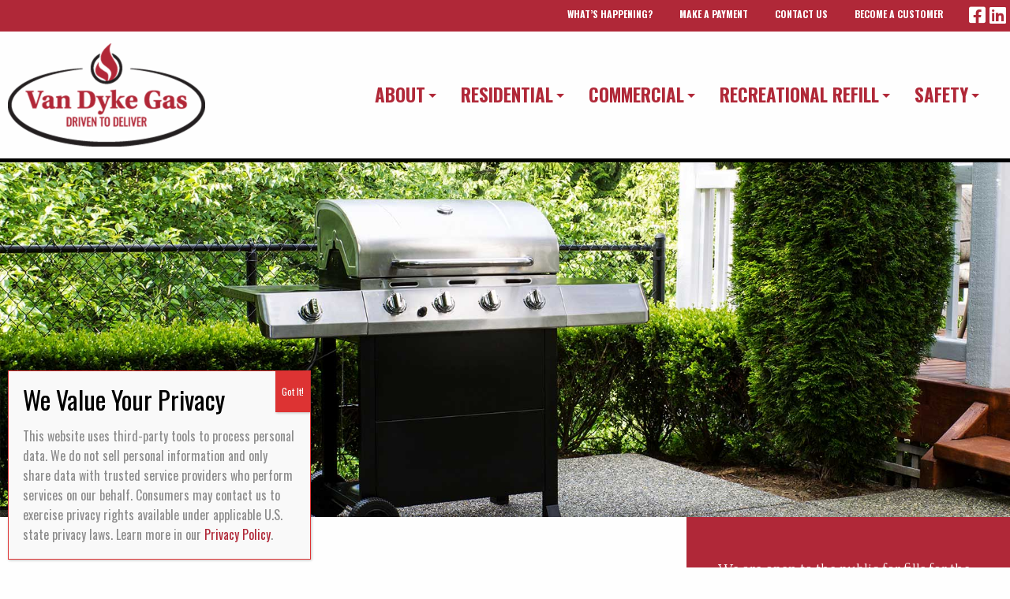

--- FILE ---
content_type: text/html; charset=UTF-8
request_url: https://www.vandykegas.com/recreational-refill/
body_size: 12666
content:

<!doctype html>

  <html class="no-js"  lang="en-US">

	<head>
		<meta charset="utf-8">

		<!-- Force IE to use the latest rendering engine available -->
		<meta http-equiv="X-UA-Compatible" content="IE=edge">

		<!-- Mobile Meta -->
		<meta name="viewport" content="width=device-width, initial-scale=1.0">
		<meta class="foundation-mq">

		<!-- If Site Icon isn't set in customizer -->
					<!-- Icons & Favicons -->
			<link rel="icon" href="https://www.vandykegas.com/wp-content/themes/JointsWP-master/assets/images/favicon.png">
			<link href="https://www.vandykegas.com/wp-content/themes/JointsWP-master/assets/images/apple-icon-touch.png" rel="apple-touch-icon" />
	          <link href="https://fonts.googleapis.com/css?family=Oswald:300,400,700" rel="stylesheet">
      <link href="https://fonts.googleapis.com/css?family=Quattrocento:400,700" rel="stylesheet">
      <link rel="stylesheet" href="https://use.fontawesome.com/releases/v5.1.1/css/all.css" integrity="sha384-O8whS3fhG2OnA5Kas0Y9l3cfpmYjapjI0E4theH4iuMD+pLhbf6JI0jIMfYcK3yZ" crossorigin="anonymous">

		<link rel="pingback" href="https://www.vandykegas.com/xmlrpc.php">

		<meta name='robots' content='index, follow, max-image-preview:large, max-snippet:-1, max-video-preview:-1' />

	<!-- This site is optimized with the Yoast SEO plugin v26.7 - https://yoast.com/wordpress/plugins/seo/ -->
	<title>Recreational Propane Refill Services | Van Dyke Gas</title>
	<meta name="description" content="We specialize in bottled gas and have taken care of Michigan’s propane refill needs since 1967. Learn more about recreational refills by visiting our website." />
	<link rel="canonical" href="https://www.vandykegas.com/recreational-refill/" />
	<meta property="og:locale" content="en_US" />
	<meta property="og:type" content="article" />
	<meta property="og:title" content="Recreational Propane Refill Services | Van Dyke Gas" />
	<meta property="og:description" content="We specialize in bottled gas and have taken care of Michigan’s propane refill needs since 1967. Learn more about recreational refills by visiting our website." />
	<meta property="og:url" content="https://www.vandykegas.com/recreational-refill/" />
	<meta property="og:site_name" content="Van Dyke Gas" />
	<meta property="article:modified_time" content="2018-09-25T18:46:25+00:00" />
	<meta name="twitter:card" content="summary_large_image" />
	<meta name="twitter:label1" content="Est. reading time" />
	<meta name="twitter:data1" content="1 minute" />
	<script type="application/ld+json" class="yoast-schema-graph">{"@context":"https://schema.org","@graph":[{"@type":"WebPage","@id":"https://www.vandykegas.com/recreational-refill/","url":"https://www.vandykegas.com/recreational-refill/","name":"Recreational Propane Refill Services | Van Dyke Gas","isPartOf":{"@id":"https://www.vandykegas.com/#website"},"datePublished":"2018-07-16T18:11:50+00:00","dateModified":"2018-09-25T18:46:25+00:00","description":"We specialize in bottled gas and have taken care of Michigan’s propane refill needs since 1967. Learn more about recreational refills by visiting our website.","breadcrumb":{"@id":"https://www.vandykegas.com/recreational-refill/#breadcrumb"},"inLanguage":"en-US","potentialAction":[{"@type":"ReadAction","target":["https://www.vandykegas.com/recreational-refill/"]}]},{"@type":"BreadcrumbList","@id":"https://www.vandykegas.com/recreational-refill/#breadcrumb","itemListElement":[{"@type":"ListItem","position":1,"name":"Home","item":"https://www.vandykegas.com/"},{"@type":"ListItem","position":2,"name":"Recreational Refill"}]},{"@type":"WebSite","@id":"https://www.vandykegas.com/#website","url":"https://www.vandykegas.com/","name":"Van Dyke Gas","description":"Driven to Deliver","potentialAction":[{"@type":"SearchAction","target":{"@type":"EntryPoint","urlTemplate":"https://www.vandykegas.com/?s={search_term_string}"},"query-input":{"@type":"PropertyValueSpecification","valueRequired":true,"valueName":"search_term_string"}}],"inLanguage":"en-US"}]}</script>
	<!-- / Yoast SEO plugin. -->


<link rel="alternate" type="application/rss+xml" title="Van Dyke Gas &raquo; Feed" href="https://www.vandykegas.com/feed/" />
<link rel="alternate" type="application/rss+xml" title="Van Dyke Gas &raquo; Comments Feed" href="https://www.vandykegas.com/comments/feed/" />
<link rel="alternate" title="oEmbed (JSON)" type="application/json+oembed" href="https://www.vandykegas.com/wp-json/oembed/1.0/embed?url=https%3A%2F%2Fwww.vandykegas.com%2Frecreational-refill%2F" />
<link rel="alternate" title="oEmbed (XML)" type="text/xml+oembed" href="https://www.vandykegas.com/wp-json/oembed/1.0/embed?url=https%3A%2F%2Fwww.vandykegas.com%2Frecreational-refill%2F&#038;format=xml" />
		<!-- This site uses the Google Analytics by MonsterInsights plugin v9.11.1 - Using Analytics tracking - https://www.monsterinsights.com/ -->
							<script src="//www.googletagmanager.com/gtag/js?id=G-HDL8NQHF4S"  data-cfasync="false" data-wpfc-render="false" type="text/javascript" async></script>
			<script data-cfasync="false" data-wpfc-render="false" type="text/javascript">
				var mi_version = '9.11.1';
				var mi_track_user = true;
				var mi_no_track_reason = '';
								var MonsterInsightsDefaultLocations = {"page_location":"https:\/\/www.vandykegas.com\/recreational-refill\/"};
								if ( typeof MonsterInsightsPrivacyGuardFilter === 'function' ) {
					var MonsterInsightsLocations = (typeof MonsterInsightsExcludeQuery === 'object') ? MonsterInsightsPrivacyGuardFilter( MonsterInsightsExcludeQuery ) : MonsterInsightsPrivacyGuardFilter( MonsterInsightsDefaultLocations );
				} else {
					var MonsterInsightsLocations = (typeof MonsterInsightsExcludeQuery === 'object') ? MonsterInsightsExcludeQuery : MonsterInsightsDefaultLocations;
				}

								var disableStrs = [
										'ga-disable-G-HDL8NQHF4S',
									];

				/* Function to detect opted out users */
				function __gtagTrackerIsOptedOut() {
					for (var index = 0; index < disableStrs.length; index++) {
						if (document.cookie.indexOf(disableStrs[index] + '=true') > -1) {
							return true;
						}
					}

					return false;
				}

				/* Disable tracking if the opt-out cookie exists. */
				if (__gtagTrackerIsOptedOut()) {
					for (var index = 0; index < disableStrs.length; index++) {
						window[disableStrs[index]] = true;
					}
				}

				/* Opt-out function */
				function __gtagTrackerOptout() {
					for (var index = 0; index < disableStrs.length; index++) {
						document.cookie = disableStrs[index] + '=true; expires=Thu, 31 Dec 2099 23:59:59 UTC; path=/';
						window[disableStrs[index]] = true;
					}
				}

				if ('undefined' === typeof gaOptout) {
					function gaOptout() {
						__gtagTrackerOptout();
					}
				}
								window.dataLayer = window.dataLayer || [];

				window.MonsterInsightsDualTracker = {
					helpers: {},
					trackers: {},
				};
				if (mi_track_user) {
					function __gtagDataLayer() {
						dataLayer.push(arguments);
					}

					function __gtagTracker(type, name, parameters) {
						if (!parameters) {
							parameters = {};
						}

						if (parameters.send_to) {
							__gtagDataLayer.apply(null, arguments);
							return;
						}

						if (type === 'event') {
														parameters.send_to = monsterinsights_frontend.v4_id;
							var hookName = name;
							if (typeof parameters['event_category'] !== 'undefined') {
								hookName = parameters['event_category'] + ':' + name;
							}

							if (typeof MonsterInsightsDualTracker.trackers[hookName] !== 'undefined') {
								MonsterInsightsDualTracker.trackers[hookName](parameters);
							} else {
								__gtagDataLayer('event', name, parameters);
							}
							
						} else {
							__gtagDataLayer.apply(null, arguments);
						}
					}

					__gtagTracker('js', new Date());
					__gtagTracker('set', {
						'developer_id.dZGIzZG': true,
											});
					if ( MonsterInsightsLocations.page_location ) {
						__gtagTracker('set', MonsterInsightsLocations);
					}
										__gtagTracker('config', 'G-HDL8NQHF4S', {"forceSSL":"true"} );
										window.gtag = __gtagTracker;										(function () {
						/* https://developers.google.com/analytics/devguides/collection/analyticsjs/ */
						/* ga and __gaTracker compatibility shim. */
						var noopfn = function () {
							return null;
						};
						var newtracker = function () {
							return new Tracker();
						};
						var Tracker = function () {
							return null;
						};
						var p = Tracker.prototype;
						p.get = noopfn;
						p.set = noopfn;
						p.send = function () {
							var args = Array.prototype.slice.call(arguments);
							args.unshift('send');
							__gaTracker.apply(null, args);
						};
						var __gaTracker = function () {
							var len = arguments.length;
							if (len === 0) {
								return;
							}
							var f = arguments[len - 1];
							if (typeof f !== 'object' || f === null || typeof f.hitCallback !== 'function') {
								if ('send' === arguments[0]) {
									var hitConverted, hitObject = false, action;
									if ('event' === arguments[1]) {
										if ('undefined' !== typeof arguments[3]) {
											hitObject = {
												'eventAction': arguments[3],
												'eventCategory': arguments[2],
												'eventLabel': arguments[4],
												'value': arguments[5] ? arguments[5] : 1,
											}
										}
									}
									if ('pageview' === arguments[1]) {
										if ('undefined' !== typeof arguments[2]) {
											hitObject = {
												'eventAction': 'page_view',
												'page_path': arguments[2],
											}
										}
									}
									if (typeof arguments[2] === 'object') {
										hitObject = arguments[2];
									}
									if (typeof arguments[5] === 'object') {
										Object.assign(hitObject, arguments[5]);
									}
									if ('undefined' !== typeof arguments[1].hitType) {
										hitObject = arguments[1];
										if ('pageview' === hitObject.hitType) {
											hitObject.eventAction = 'page_view';
										}
									}
									if (hitObject) {
										action = 'timing' === arguments[1].hitType ? 'timing_complete' : hitObject.eventAction;
										hitConverted = mapArgs(hitObject);
										__gtagTracker('event', action, hitConverted);
									}
								}
								return;
							}

							function mapArgs(args) {
								var arg, hit = {};
								var gaMap = {
									'eventCategory': 'event_category',
									'eventAction': 'event_action',
									'eventLabel': 'event_label',
									'eventValue': 'event_value',
									'nonInteraction': 'non_interaction',
									'timingCategory': 'event_category',
									'timingVar': 'name',
									'timingValue': 'value',
									'timingLabel': 'event_label',
									'page': 'page_path',
									'location': 'page_location',
									'title': 'page_title',
									'referrer' : 'page_referrer',
								};
								for (arg in args) {
																		if (!(!args.hasOwnProperty(arg) || !gaMap.hasOwnProperty(arg))) {
										hit[gaMap[arg]] = args[arg];
									} else {
										hit[arg] = args[arg];
									}
								}
								return hit;
							}

							try {
								f.hitCallback();
							} catch (ex) {
							}
						};
						__gaTracker.create = newtracker;
						__gaTracker.getByName = newtracker;
						__gaTracker.getAll = function () {
							return [];
						};
						__gaTracker.remove = noopfn;
						__gaTracker.loaded = true;
						window['__gaTracker'] = __gaTracker;
					})();
									} else {
										console.log("");
					(function () {
						function __gtagTracker() {
							return null;
						}

						window['__gtagTracker'] = __gtagTracker;
						window['gtag'] = __gtagTracker;
					})();
									}
			</script>
							<!-- / Google Analytics by MonsterInsights -->
		<style id='wp-img-auto-sizes-contain-inline-css' type='text/css'>
img:is([sizes=auto i],[sizes^="auto," i]){contain-intrinsic-size:3000px 1500px}
/*# sourceURL=wp-img-auto-sizes-contain-inline-css */
</style>
<style id='wp-emoji-styles-inline-css' type='text/css'>

	img.wp-smiley, img.emoji {
		display: inline !important;
		border: none !important;
		box-shadow: none !important;
		height: 1em !important;
		width: 1em !important;
		margin: 0 0.07em !important;
		vertical-align: -0.1em !important;
		background: none !important;
		padding: 0 !important;
	}
/*# sourceURL=wp-emoji-styles-inline-css */
</style>
<style id='wp-block-library-inline-css' type='text/css'>
:root{--wp-block-synced-color:#7a00df;--wp-block-synced-color--rgb:122,0,223;--wp-bound-block-color:var(--wp-block-synced-color);--wp-editor-canvas-background:#ddd;--wp-admin-theme-color:#007cba;--wp-admin-theme-color--rgb:0,124,186;--wp-admin-theme-color-darker-10:#006ba1;--wp-admin-theme-color-darker-10--rgb:0,107,160.5;--wp-admin-theme-color-darker-20:#005a87;--wp-admin-theme-color-darker-20--rgb:0,90,135;--wp-admin-border-width-focus:2px}@media (min-resolution:192dpi){:root{--wp-admin-border-width-focus:1.5px}}.wp-element-button{cursor:pointer}:root .has-very-light-gray-background-color{background-color:#eee}:root .has-very-dark-gray-background-color{background-color:#313131}:root .has-very-light-gray-color{color:#eee}:root .has-very-dark-gray-color{color:#313131}:root .has-vivid-green-cyan-to-vivid-cyan-blue-gradient-background{background:linear-gradient(135deg,#00d084,#0693e3)}:root .has-purple-crush-gradient-background{background:linear-gradient(135deg,#34e2e4,#4721fb 50%,#ab1dfe)}:root .has-hazy-dawn-gradient-background{background:linear-gradient(135deg,#faaca8,#dad0ec)}:root .has-subdued-olive-gradient-background{background:linear-gradient(135deg,#fafae1,#67a671)}:root .has-atomic-cream-gradient-background{background:linear-gradient(135deg,#fdd79a,#004a59)}:root .has-nightshade-gradient-background{background:linear-gradient(135deg,#330968,#31cdcf)}:root .has-midnight-gradient-background{background:linear-gradient(135deg,#020381,#2874fc)}:root{--wp--preset--font-size--normal:16px;--wp--preset--font-size--huge:42px}.has-regular-font-size{font-size:1em}.has-larger-font-size{font-size:2.625em}.has-normal-font-size{font-size:var(--wp--preset--font-size--normal)}.has-huge-font-size{font-size:var(--wp--preset--font-size--huge)}.has-text-align-center{text-align:center}.has-text-align-left{text-align:left}.has-text-align-right{text-align:right}.has-fit-text{white-space:nowrap!important}#end-resizable-editor-section{display:none}.aligncenter{clear:both}.items-justified-left{justify-content:flex-start}.items-justified-center{justify-content:center}.items-justified-right{justify-content:flex-end}.items-justified-space-between{justify-content:space-between}.screen-reader-text{border:0;clip-path:inset(50%);height:1px;margin:-1px;overflow:hidden;padding:0;position:absolute;width:1px;word-wrap:normal!important}.screen-reader-text:focus{background-color:#ddd;clip-path:none;color:#444;display:block;font-size:1em;height:auto;left:5px;line-height:normal;padding:15px 23px 14px;text-decoration:none;top:5px;width:auto;z-index:100000}html :where(.has-border-color){border-style:solid}html :where([style*=border-top-color]){border-top-style:solid}html :where([style*=border-right-color]){border-right-style:solid}html :where([style*=border-bottom-color]){border-bottom-style:solid}html :where([style*=border-left-color]){border-left-style:solid}html :where([style*=border-width]){border-style:solid}html :where([style*=border-top-width]){border-top-style:solid}html :where([style*=border-right-width]){border-right-style:solid}html :where([style*=border-bottom-width]){border-bottom-style:solid}html :where([style*=border-left-width]){border-left-style:solid}html :where(img[class*=wp-image-]){height:auto;max-width:100%}:where(figure){margin:0 0 1em}html :where(.is-position-sticky){--wp-admin--admin-bar--position-offset:var(--wp-admin--admin-bar--height,0px)}@media screen and (max-width:600px){html :where(.is-position-sticky){--wp-admin--admin-bar--position-offset:0px}}

/*# sourceURL=wp-block-library-inline-css */
</style><style id='global-styles-inline-css' type='text/css'>
:root{--wp--preset--aspect-ratio--square: 1;--wp--preset--aspect-ratio--4-3: 4/3;--wp--preset--aspect-ratio--3-4: 3/4;--wp--preset--aspect-ratio--3-2: 3/2;--wp--preset--aspect-ratio--2-3: 2/3;--wp--preset--aspect-ratio--16-9: 16/9;--wp--preset--aspect-ratio--9-16: 9/16;--wp--preset--color--black: #000000;--wp--preset--color--cyan-bluish-gray: #abb8c3;--wp--preset--color--white: #ffffff;--wp--preset--color--pale-pink: #f78da7;--wp--preset--color--vivid-red: #cf2e2e;--wp--preset--color--luminous-vivid-orange: #ff6900;--wp--preset--color--luminous-vivid-amber: #fcb900;--wp--preset--color--light-green-cyan: #7bdcb5;--wp--preset--color--vivid-green-cyan: #00d084;--wp--preset--color--pale-cyan-blue: #8ed1fc;--wp--preset--color--vivid-cyan-blue: #0693e3;--wp--preset--color--vivid-purple: #9b51e0;--wp--preset--gradient--vivid-cyan-blue-to-vivid-purple: linear-gradient(135deg,rgb(6,147,227) 0%,rgb(155,81,224) 100%);--wp--preset--gradient--light-green-cyan-to-vivid-green-cyan: linear-gradient(135deg,rgb(122,220,180) 0%,rgb(0,208,130) 100%);--wp--preset--gradient--luminous-vivid-amber-to-luminous-vivid-orange: linear-gradient(135deg,rgb(252,185,0) 0%,rgb(255,105,0) 100%);--wp--preset--gradient--luminous-vivid-orange-to-vivid-red: linear-gradient(135deg,rgb(255,105,0) 0%,rgb(207,46,46) 100%);--wp--preset--gradient--very-light-gray-to-cyan-bluish-gray: linear-gradient(135deg,rgb(238,238,238) 0%,rgb(169,184,195) 100%);--wp--preset--gradient--cool-to-warm-spectrum: linear-gradient(135deg,rgb(74,234,220) 0%,rgb(151,120,209) 20%,rgb(207,42,186) 40%,rgb(238,44,130) 60%,rgb(251,105,98) 80%,rgb(254,248,76) 100%);--wp--preset--gradient--blush-light-purple: linear-gradient(135deg,rgb(255,206,236) 0%,rgb(152,150,240) 100%);--wp--preset--gradient--blush-bordeaux: linear-gradient(135deg,rgb(254,205,165) 0%,rgb(254,45,45) 50%,rgb(107,0,62) 100%);--wp--preset--gradient--luminous-dusk: linear-gradient(135deg,rgb(255,203,112) 0%,rgb(199,81,192) 50%,rgb(65,88,208) 100%);--wp--preset--gradient--pale-ocean: linear-gradient(135deg,rgb(255,245,203) 0%,rgb(182,227,212) 50%,rgb(51,167,181) 100%);--wp--preset--gradient--electric-grass: linear-gradient(135deg,rgb(202,248,128) 0%,rgb(113,206,126) 100%);--wp--preset--gradient--midnight: linear-gradient(135deg,rgb(2,3,129) 0%,rgb(40,116,252) 100%);--wp--preset--font-size--small: 13px;--wp--preset--font-size--medium: 20px;--wp--preset--font-size--large: 36px;--wp--preset--font-size--x-large: 42px;--wp--preset--spacing--20: 0.44rem;--wp--preset--spacing--30: 0.67rem;--wp--preset--spacing--40: 1rem;--wp--preset--spacing--50: 1.5rem;--wp--preset--spacing--60: 2.25rem;--wp--preset--spacing--70: 3.38rem;--wp--preset--spacing--80: 5.06rem;--wp--preset--shadow--natural: 6px 6px 9px rgba(0, 0, 0, 0.2);--wp--preset--shadow--deep: 12px 12px 50px rgba(0, 0, 0, 0.4);--wp--preset--shadow--sharp: 6px 6px 0px rgba(0, 0, 0, 0.2);--wp--preset--shadow--outlined: 6px 6px 0px -3px rgb(255, 255, 255), 6px 6px rgb(0, 0, 0);--wp--preset--shadow--crisp: 6px 6px 0px rgb(0, 0, 0);}:where(.is-layout-flex){gap: 0.5em;}:where(.is-layout-grid){gap: 0.5em;}body .is-layout-flex{display: flex;}.is-layout-flex{flex-wrap: wrap;align-items: center;}.is-layout-flex > :is(*, div){margin: 0;}body .is-layout-grid{display: grid;}.is-layout-grid > :is(*, div){margin: 0;}:where(.wp-block-columns.is-layout-flex){gap: 2em;}:where(.wp-block-columns.is-layout-grid){gap: 2em;}:where(.wp-block-post-template.is-layout-flex){gap: 1.25em;}:where(.wp-block-post-template.is-layout-grid){gap: 1.25em;}.has-black-color{color: var(--wp--preset--color--black) !important;}.has-cyan-bluish-gray-color{color: var(--wp--preset--color--cyan-bluish-gray) !important;}.has-white-color{color: var(--wp--preset--color--white) !important;}.has-pale-pink-color{color: var(--wp--preset--color--pale-pink) !important;}.has-vivid-red-color{color: var(--wp--preset--color--vivid-red) !important;}.has-luminous-vivid-orange-color{color: var(--wp--preset--color--luminous-vivid-orange) !important;}.has-luminous-vivid-amber-color{color: var(--wp--preset--color--luminous-vivid-amber) !important;}.has-light-green-cyan-color{color: var(--wp--preset--color--light-green-cyan) !important;}.has-vivid-green-cyan-color{color: var(--wp--preset--color--vivid-green-cyan) !important;}.has-pale-cyan-blue-color{color: var(--wp--preset--color--pale-cyan-blue) !important;}.has-vivid-cyan-blue-color{color: var(--wp--preset--color--vivid-cyan-blue) !important;}.has-vivid-purple-color{color: var(--wp--preset--color--vivid-purple) !important;}.has-black-background-color{background-color: var(--wp--preset--color--black) !important;}.has-cyan-bluish-gray-background-color{background-color: var(--wp--preset--color--cyan-bluish-gray) !important;}.has-white-background-color{background-color: var(--wp--preset--color--white) !important;}.has-pale-pink-background-color{background-color: var(--wp--preset--color--pale-pink) !important;}.has-vivid-red-background-color{background-color: var(--wp--preset--color--vivid-red) !important;}.has-luminous-vivid-orange-background-color{background-color: var(--wp--preset--color--luminous-vivid-orange) !important;}.has-luminous-vivid-amber-background-color{background-color: var(--wp--preset--color--luminous-vivid-amber) !important;}.has-light-green-cyan-background-color{background-color: var(--wp--preset--color--light-green-cyan) !important;}.has-vivid-green-cyan-background-color{background-color: var(--wp--preset--color--vivid-green-cyan) !important;}.has-pale-cyan-blue-background-color{background-color: var(--wp--preset--color--pale-cyan-blue) !important;}.has-vivid-cyan-blue-background-color{background-color: var(--wp--preset--color--vivid-cyan-blue) !important;}.has-vivid-purple-background-color{background-color: var(--wp--preset--color--vivid-purple) !important;}.has-black-border-color{border-color: var(--wp--preset--color--black) !important;}.has-cyan-bluish-gray-border-color{border-color: var(--wp--preset--color--cyan-bluish-gray) !important;}.has-white-border-color{border-color: var(--wp--preset--color--white) !important;}.has-pale-pink-border-color{border-color: var(--wp--preset--color--pale-pink) !important;}.has-vivid-red-border-color{border-color: var(--wp--preset--color--vivid-red) !important;}.has-luminous-vivid-orange-border-color{border-color: var(--wp--preset--color--luminous-vivid-orange) !important;}.has-luminous-vivid-amber-border-color{border-color: var(--wp--preset--color--luminous-vivid-amber) !important;}.has-light-green-cyan-border-color{border-color: var(--wp--preset--color--light-green-cyan) !important;}.has-vivid-green-cyan-border-color{border-color: var(--wp--preset--color--vivid-green-cyan) !important;}.has-pale-cyan-blue-border-color{border-color: var(--wp--preset--color--pale-cyan-blue) !important;}.has-vivid-cyan-blue-border-color{border-color: var(--wp--preset--color--vivid-cyan-blue) !important;}.has-vivid-purple-border-color{border-color: var(--wp--preset--color--vivid-purple) !important;}.has-vivid-cyan-blue-to-vivid-purple-gradient-background{background: var(--wp--preset--gradient--vivid-cyan-blue-to-vivid-purple) !important;}.has-light-green-cyan-to-vivid-green-cyan-gradient-background{background: var(--wp--preset--gradient--light-green-cyan-to-vivid-green-cyan) !important;}.has-luminous-vivid-amber-to-luminous-vivid-orange-gradient-background{background: var(--wp--preset--gradient--luminous-vivid-amber-to-luminous-vivid-orange) !important;}.has-luminous-vivid-orange-to-vivid-red-gradient-background{background: var(--wp--preset--gradient--luminous-vivid-orange-to-vivid-red) !important;}.has-very-light-gray-to-cyan-bluish-gray-gradient-background{background: var(--wp--preset--gradient--very-light-gray-to-cyan-bluish-gray) !important;}.has-cool-to-warm-spectrum-gradient-background{background: var(--wp--preset--gradient--cool-to-warm-spectrum) !important;}.has-blush-light-purple-gradient-background{background: var(--wp--preset--gradient--blush-light-purple) !important;}.has-blush-bordeaux-gradient-background{background: var(--wp--preset--gradient--blush-bordeaux) !important;}.has-luminous-dusk-gradient-background{background: var(--wp--preset--gradient--luminous-dusk) !important;}.has-pale-ocean-gradient-background{background: var(--wp--preset--gradient--pale-ocean) !important;}.has-electric-grass-gradient-background{background: var(--wp--preset--gradient--electric-grass) !important;}.has-midnight-gradient-background{background: var(--wp--preset--gradient--midnight) !important;}.has-small-font-size{font-size: var(--wp--preset--font-size--small) !important;}.has-medium-font-size{font-size: var(--wp--preset--font-size--medium) !important;}.has-large-font-size{font-size: var(--wp--preset--font-size--large) !important;}.has-x-large-font-size{font-size: var(--wp--preset--font-size--x-large) !important;}
/*# sourceURL=global-styles-inline-css */
</style>

<style id='classic-theme-styles-inline-css' type='text/css'>
/*! This file is auto-generated */
.wp-block-button__link{color:#fff;background-color:#32373c;border-radius:9999px;box-shadow:none;text-decoration:none;padding:calc(.667em + 2px) calc(1.333em + 2px);font-size:1.125em}.wp-block-file__button{background:#32373c;color:#fff;text-decoration:none}
/*# sourceURL=/wp-includes/css/classic-themes.min.css */
</style>
<link rel='stylesheet' id='wp-components-css' href='https://www.vandykegas.com/wp-includes/css/dist/components/style.min.css?ver=6.9' type='text/css' media='all' />
<link rel='stylesheet' id='wp-preferences-css' href='https://www.vandykegas.com/wp-includes/css/dist/preferences/style.min.css?ver=6.9' type='text/css' media='all' />
<link rel='stylesheet' id='wp-block-editor-css' href='https://www.vandykegas.com/wp-includes/css/dist/block-editor/style.min.css?ver=6.9' type='text/css' media='all' />
<link rel='stylesheet' id='popup-maker-block-library-style-css' href='https://www.vandykegas.com/wp-content/plugins/popup-maker/dist/packages/block-library-style.css?ver=dbea705cfafe089d65f1' type='text/css' media='all' />
<link rel='stylesheet' id='popup-maker-site-css' href='//www.vandykegas.com/wp-content/uploads/pum/pum-site-styles.css?generated=1766410900&#038;ver=1.21.5' type='text/css' media='all' />
<link rel='stylesheet' id='mbcvab-style-css-css' href='https://www.vandykegas.com/wp-content/plugins/corona-virus-alert-bar/css/style.css?ver=6.9' type='text/css' media='all' />
<link rel='stylesheet' id='mbcvab-fontawesome-css-css' href='https://www.vandykegas.com/wp-content/plugins/corona-virus-alert-bar/css/all.css?ver=6.9' type='text/css' media='all' />
<link rel='stylesheet' id='site-css-css' href='https://www.vandykegas.com/wp-content/themes/JointsWP-master/assets/styles/style.css?ver=1729531623' type='text/css' media='all' />
<script type="text/javascript" src="https://www.vandykegas.com/wp-content/plugins/google-analytics-for-wordpress/assets/js/frontend-gtag.min.js?ver=9.11.1" id="monsterinsights-frontend-script-js" async="async" data-wp-strategy="async"></script>
<script data-cfasync="false" data-wpfc-render="false" type="text/javascript" id='monsterinsights-frontend-script-js-extra'>/* <![CDATA[ */
var monsterinsights_frontend = {"js_events_tracking":"true","download_extensions":"doc,pdf,ppt,zip,xls,docx,pptx,xlsx","inbound_paths":"[]","home_url":"https:\/\/www.vandykegas.com","hash_tracking":"false","v4_id":"G-HDL8NQHF4S"};/* ]]> */
</script>
<script type="text/javascript" src="https://www.vandykegas.com/wp-includes/js/jquery/jquery.min.js?ver=3.7.1" id="jquery-core-js"></script>
<script type="text/javascript" src="https://www.vandykegas.com/wp-includes/js/jquery/jquery-migrate.min.js?ver=3.4.1" id="jquery-migrate-js"></script>
<link rel="https://api.w.org/" href="https://www.vandykegas.com/wp-json/" /><link rel="alternate" title="JSON" type="application/json" href="https://www.vandykegas.com/wp-json/wp/v2/pages/47" /><link rel='shortlink' href='https://www.vandykegas.com/?p=47' />
        <style type="text/css">
            .cv-alert-bar {
                background: #F8F0CE;
                border-bottom: 1px solid #DEB408;
                color: #444;
            }

            .cv-alert-bar a {
                color: #CD2653;;
            }
        </style>
    <!-- Global site tag (gtag.js) - Google Analytics -->

<script async src="https://www.googletagmanager.com/gtag/js?id=UA-127636645-1"></script>

<script>

  window.dataLayer = window.dataLayer || [];

  function gtag(){dataLayer.push(arguments);}

  gtag('js', new Date());

 

  gtag('config', 'UA-127636645-1');

</script>
		
<!-- Google tag (gtag.js) -->
<script async src="https://www.googletagmanager.com/gtag/js?id=G-HDL8NQHF4S"></script>
<script>
  window.dataLayer = window.dataLayer || [];
  function gtag(){dataLayer.push(arguments);}
  gtag('js', new Date());

  gtag('config', 'G-HDL8NQHF4S');
</script>	
		
	</head>

	<body class="wp-singular page-template page-template-template-interior page-template-template-interior-php page page-id-47 wp-theme-JointsWP-master">

		<div class="off-canvas-wrapper">

			<!-- Load off-canvas container. Feel free to remove if not using. -->
			
<div class="off-canvas position-right" id="off-canvas" data-off-canvas>
	<ul id="menu-main-menu" class="vertical menu accordion-menu" data-accordion-menu><li id="menu-item-61" class="menu-item menu-item-type-post_type menu-item-object-page menu-item-has-children menu-item-61"><a href="https://www.vandykegas.com/about/">About</a>
<ul class="vertical menu">
	<li id="menu-item-398" class="mobile-link menu-item menu-item-type-post_type menu-item-object-page menu-item-398"><a href="https://www.vandykegas.com/about/">About</a></li>
	<li id="menu-item-70" class="menu-item menu-item-type-post_type menu-item-object-page menu-item-70"><a href="https://www.vandykegas.com/about/become-a-customer/">Become a Customer</a></li>
	<li id="menu-item-75" class="menu-item menu-item-type-post_type menu-item-object-page menu-item-75"><a href="https://www.vandykegas.com/about/whats-happening/">What&#8217;s Happening?</a></li>
	<li id="menu-item-74" class="menu-item menu-item-type-post_type menu-item-object-page menu-item-74"><a href="https://www.vandykegas.com/about/service-area/">Service Area</a></li>
	<li id="menu-item-73" class="menu-item menu-item-type-post_type menu-item-object-page menu-item-73"><a href="https://www.vandykegas.com/about/meet-the-team/">Meet the Team</a></li>
	<li id="menu-item-72" class="menu-item menu-item-type-post_type menu-item-object-page menu-item-72"><a href="https://www.vandykegas.com/about/faq/">FAQ</a></li>
	<li id="menu-item-71" class="menu-item menu-item-type-post_type menu-item-object-page menu-item-71"><a href="https://www.vandykegas.com/about/contact-us/">Contact Us</a></li>
</ul>
</li>
<li id="menu-item-63" class="menu-item menu-item-type-post_type menu-item-object-page menu-item-has-children menu-item-63"><a href="https://www.vandykegas.com/residential/">Residential</a>
<ul class="vertical menu">
	<li id="menu-item-399" class="mobile-link menu-item menu-item-type-post_type menu-item-object-page menu-item-399"><a href="https://www.vandykegas.com/residential/">Residential</a></li>
	<li id="menu-item-68" class="menu-item menu-item-type-post_type menu-item-object-page menu-item-68"><a href="https://www.vandykegas.com/residential/delivery-options/">Delivery Options</a></li>
	<li id="menu-item-69" class="menu-item menu-item-type-post_type menu-item-object-page menu-item-69"><a href="https://www.vandykegas.com/residential/safety-inspections/">Safety Inspections</a></li>
	<li id="menu-item-67" class="menu-item menu-item-type-post_type menu-item-object-page menu-item-67"><a href="https://www.vandykegas.com/residential/clean-and-green/">Clean and Green</a></li>
	<li id="menu-item-356" class="menu-item menu-item-type-post_type menu-item-object-page menu-item-356"><a href="https://www.vandykegas.com/safety/residential-safety/">Residential Safety</a></li>
</ul>
</li>
<li id="menu-item-64" class="menu-item menu-item-type-post_type menu-item-object-page menu-item-has-children menu-item-64"><a href="https://www.vandykegas.com/commercial/">Commercial</a>
<ul class="vertical menu">
	<li id="menu-item-400" class="mobile-link menu-item menu-item-type-post_type menu-item-object-page menu-item-400"><a href="https://www.vandykegas.com/commercial/">Commercial</a></li>
	<li id="menu-item-77" class="menu-item menu-item-type-post_type menu-item-object-page menu-item-77"><a href="https://www.vandykegas.com/commercial/delivery-options/">Delivery Options</a></li>
	<li id="menu-item-78" class="menu-item menu-item-type-post_type menu-item-object-page menu-item-78"><a href="https://www.vandykegas.com/commercial/forklifts/">Forklifts</a></li>
	<li id="menu-item-80" class="menu-item menu-item-type-post_type menu-item-object-page menu-item-80"><a href="https://www.vandykegas.com/commercial/temporary-heat/">Temporary Heat</a></li>
	<li id="menu-item-66" class="menu-item menu-item-type-post_type menu-item-object-page menu-item-66"><a href="https://www.vandykegas.com/commercial/agriculture/">Agriculture</a></li>
	<li id="menu-item-79" class="menu-item menu-item-type-post_type menu-item-object-page menu-item-79"><a href="https://www.vandykegas.com/commercial/lawn-care/">Lawn Care</a></li>
	<li id="menu-item-76" class="menu-item menu-item-type-post_type menu-item-object-page menu-item-76"><a href="https://www.vandykegas.com/commercial/autogas/">Autogas</a></li>
	<li id="menu-item-81" class="menu-item menu-item-type-post_type menu-item-object-page menu-item-81"><a href="https://www.vandykegas.com/commercial/wholesale-resellers/">Wholesale – Resellers</a></li>
	<li id="menu-item-362" class="menu-item menu-item-type-post_type menu-item-object-page menu-item-362"><a href="https://www.vandykegas.com/safety/commercial-safety/">Commercial Safety</a></li>
</ul>
</li>
<li id="menu-item-65" class="menu-item menu-item-type-post_type menu-item-object-page current-menu-item page_item page-item-47 current_page_item current-menu-ancestor current-menu-parent current_page_parent current_page_ancestor menu-item-has-children menu-item-65 active"><a href="https://www.vandykegas.com/recreational-refill/" aria-current="page">Recreational Refill</a>
<ul class="vertical menu">
	<li id="menu-item-401" class="mobile-link menu-item menu-item-type-post_type menu-item-object-page current-menu-item page_item page-item-47 current_page_item menu-item-401 active"><a href="https://www.vandykegas.com/recreational-refill/" aria-current="page">Recreational Refill</a></li>
	<li id="menu-item-365" class="menu-item menu-item-type-post_type menu-item-object-page menu-item-365"><a href="https://www.vandykegas.com/safety/recreational-refill/">Recreational Refill Safety</a></li>
</ul>
</li>
<li id="menu-item-62" class="menu-item menu-item-type-post_type menu-item-object-page menu-item-has-children menu-item-62"><a href="https://www.vandykegas.com/safety/">Safety</a>
<ul class="vertical menu">
	<li id="menu-item-402" class="mobile-link menu-item menu-item-type-post_type menu-item-object-page menu-item-402"><a href="https://www.vandykegas.com/safety/">Safety</a></li>
	<li id="menu-item-84" class="menu-item menu-item-type-post_type menu-item-object-page menu-item-84"><a href="https://www.vandykegas.com/safety/emergency-procedures/">Emergency Procedures</a></li>
	<li id="menu-item-83" class="menu-item menu-item-type-post_type menu-item-object-page menu-item-83"><a href="https://www.vandykegas.com/safety/e-learning-modules/">E-Learning Modules</a></li>
	<li id="menu-item-86" class="menu-item menu-item-type-post_type menu-item-object-page menu-item-86"><a href="https://www.vandykegas.com/safety/residential-safety/">Residential Safety</a></li>
	<li id="menu-item-82" class="menu-item menu-item-type-post_type menu-item-object-page menu-item-82"><a href="https://www.vandykegas.com/safety/commercial-safety/">Commercial Safety</a></li>
	<li id="menu-item-85" class="menu-item menu-item-type-post_type menu-item-object-page menu-item-85"><a href="https://www.vandykegas.com/safety/recreational-refill/">Recreational Refill Safety</a></li>
	<li id="menu-item-564" class="menu-item menu-item-type-custom menu-item-object-custom menu-item-564"><a href="https://www.vandykegas.com/wp-content/uploads/2019/04/VAN_DYKE_SAFETY_DATA_SHEEt_FINAL.pdf">Safety Data Sheet</a></li>
</ul>
</li>
<li id="menu-item-547" class="mobile-link menu-item menu-item-type-post_type menu-item-object-page menu-item-547"><a href="https://www.vandykegas.com/about/whats-happening/">What&#8217;s Happening?</a></li>
<li id="menu-item-548" class="mobile-link menu-item menu-item-type-custom menu-item-object-custom menu-item-548"><a target="_blank" href="https://ssl.myfueloilbill.com/vandykegas/myaccount/login">Make a Payment</a></li>
<li id="menu-item-546" class="mobile-link menu-item menu-item-type-post_type menu-item-object-page menu-item-546"><a href="https://www.vandykegas.com/about/contact-us/">Contact Us</a></li>
<li id="menu-item-545" class="mobile-link menu-item menu-item-type-post_type menu-item-object-page menu-item-545"><a href="https://www.vandykegas.com/about/become-a-customer/">Become a Customer</a></li>
</ul></div>
			<div class="off-canvas-content" data-off-canvas-content>

				<header class="header" role="banner">

					 <!-- This navs will be applied to the topbar, above all content
						  To see additional nav styles, visit the /parts directory -->
					 <div class="top-navigation">
	<div class="navigation-wrapper">
		<div class="wrapper">
			<div class="social-media-header">
				<a href="https://www.linkedin.com/company/van-dyke-gas-co/"><i class="fab fa-linkedin"></i></a>
				<a class="facebook-link" href="https://www.facebook.com/vandykegaspropane/"><i class="fab fa-facebook-square"></i></a>
			</div>
			<ul id="menu-top-menu" class="menu" data-accordion-menu><li id="menu-item-87" class="menu-item menu-item-type-post_type menu-item-object-page menu-item-87"><a href="https://www.vandykegas.com/about/become-a-customer/">Become a Customer</a></li>
<li id="menu-item-88" class="menu-item menu-item-type-post_type menu-item-object-page menu-item-88"><a href="https://www.vandykegas.com/about/contact-us/">Contact Us</a></li>
<li id="menu-item-89" class="menu-item menu-item-type-custom menu-item-object-custom menu-item-89"><a target="_blank" href="https://ssl.myfueloilbill.com/vandykegas/myaccount/login">Make A Payment</a></li>
<li id="menu-item-90" class="menu-item menu-item-type-post_type menu-item-object-page menu-item-90"><a href="https://www.vandykegas.com/about/whats-happening/">What&#8217;s Happening?</a></li>
</ul>	  </div>
	</div>
</div>
<div class="top-bar" id="top-bar-menu">
	<div class="wrapper grid-x">
		<div class="small-3 medium-3 cell site-logo">
				<a href="https://www.vandykegas.com"><img src="https://www.vandykegas.com/wp-content/themes/JointsWP-master/assets/images/logo-final.png"></a>
		</div>
		<div class="show-for-medium medium-9 cell">
			<ul id="menu-main-menu-1" class="medium-horizontal menu" data-responsive-menu="accordion medium-dropdown"><li class="menu-item menu-item-type-post_type menu-item-object-page menu-item-has-children menu-item-61"><a href="https://www.vandykegas.com/about/">About</a>
<ul class="menu">
	<li class="mobile-link menu-item menu-item-type-post_type menu-item-object-page menu-item-398"><a href="https://www.vandykegas.com/about/">About</a></li>
	<li class="menu-item menu-item-type-post_type menu-item-object-page menu-item-70"><a href="https://www.vandykegas.com/about/become-a-customer/">Become a Customer</a></li>
	<li class="menu-item menu-item-type-post_type menu-item-object-page menu-item-75"><a href="https://www.vandykegas.com/about/whats-happening/">What&#8217;s Happening?</a></li>
	<li class="menu-item menu-item-type-post_type menu-item-object-page menu-item-74"><a href="https://www.vandykegas.com/about/service-area/">Service Area</a></li>
	<li class="menu-item menu-item-type-post_type menu-item-object-page menu-item-73"><a href="https://www.vandykegas.com/about/meet-the-team/">Meet the Team</a></li>
	<li class="menu-item menu-item-type-post_type menu-item-object-page menu-item-72"><a href="https://www.vandykegas.com/about/faq/">FAQ</a></li>
	<li class="menu-item menu-item-type-post_type menu-item-object-page menu-item-71"><a href="https://www.vandykegas.com/about/contact-us/">Contact Us</a></li>
</ul>
</li>
<li class="menu-item menu-item-type-post_type menu-item-object-page menu-item-has-children menu-item-63"><a href="https://www.vandykegas.com/residential/">Residential</a>
<ul class="menu">
	<li class="mobile-link menu-item menu-item-type-post_type menu-item-object-page menu-item-399"><a href="https://www.vandykegas.com/residential/">Residential</a></li>
	<li class="menu-item menu-item-type-post_type menu-item-object-page menu-item-68"><a href="https://www.vandykegas.com/residential/delivery-options/">Delivery Options</a></li>
	<li class="menu-item menu-item-type-post_type menu-item-object-page menu-item-69"><a href="https://www.vandykegas.com/residential/safety-inspections/">Safety Inspections</a></li>
	<li class="menu-item menu-item-type-post_type menu-item-object-page menu-item-67"><a href="https://www.vandykegas.com/residential/clean-and-green/">Clean and Green</a></li>
	<li class="menu-item menu-item-type-post_type menu-item-object-page menu-item-356"><a href="https://www.vandykegas.com/safety/residential-safety/">Residential Safety</a></li>
</ul>
</li>
<li class="menu-item menu-item-type-post_type menu-item-object-page menu-item-has-children menu-item-64"><a href="https://www.vandykegas.com/commercial/">Commercial</a>
<ul class="menu">
	<li class="mobile-link menu-item menu-item-type-post_type menu-item-object-page menu-item-400"><a href="https://www.vandykegas.com/commercial/">Commercial</a></li>
	<li class="menu-item menu-item-type-post_type menu-item-object-page menu-item-77"><a href="https://www.vandykegas.com/commercial/delivery-options/">Delivery Options</a></li>
	<li class="menu-item menu-item-type-post_type menu-item-object-page menu-item-78"><a href="https://www.vandykegas.com/commercial/forklifts/">Forklifts</a></li>
	<li class="menu-item menu-item-type-post_type menu-item-object-page menu-item-80"><a href="https://www.vandykegas.com/commercial/temporary-heat/">Temporary Heat</a></li>
	<li class="menu-item menu-item-type-post_type menu-item-object-page menu-item-66"><a href="https://www.vandykegas.com/commercial/agriculture/">Agriculture</a></li>
	<li class="menu-item menu-item-type-post_type menu-item-object-page menu-item-79"><a href="https://www.vandykegas.com/commercial/lawn-care/">Lawn Care</a></li>
	<li class="menu-item menu-item-type-post_type menu-item-object-page menu-item-76"><a href="https://www.vandykegas.com/commercial/autogas/">Autogas</a></li>
	<li class="menu-item menu-item-type-post_type menu-item-object-page menu-item-81"><a href="https://www.vandykegas.com/commercial/wholesale-resellers/">Wholesale – Resellers</a></li>
	<li class="menu-item menu-item-type-post_type menu-item-object-page menu-item-362"><a href="https://www.vandykegas.com/safety/commercial-safety/">Commercial Safety</a></li>
</ul>
</li>
<li class="menu-item menu-item-type-post_type menu-item-object-page current-menu-item page_item page-item-47 current_page_item current-menu-ancestor current-menu-parent current_page_parent current_page_ancestor menu-item-has-children menu-item-65 active"><a href="https://www.vandykegas.com/recreational-refill/" aria-current="page">Recreational Refill</a>
<ul class="menu">
	<li class="mobile-link menu-item menu-item-type-post_type menu-item-object-page current-menu-item page_item page-item-47 current_page_item menu-item-401 active"><a href="https://www.vandykegas.com/recreational-refill/" aria-current="page">Recreational Refill</a></li>
	<li class="menu-item menu-item-type-post_type menu-item-object-page menu-item-365"><a href="https://www.vandykegas.com/safety/recreational-refill/">Recreational Refill Safety</a></li>
</ul>
</li>
<li class="menu-item menu-item-type-post_type menu-item-object-page menu-item-has-children menu-item-62"><a href="https://www.vandykegas.com/safety/">Safety</a>
<ul class="menu">
	<li class="mobile-link menu-item menu-item-type-post_type menu-item-object-page menu-item-402"><a href="https://www.vandykegas.com/safety/">Safety</a></li>
	<li class="menu-item menu-item-type-post_type menu-item-object-page menu-item-84"><a href="https://www.vandykegas.com/safety/emergency-procedures/">Emergency Procedures</a></li>
	<li class="menu-item menu-item-type-post_type menu-item-object-page menu-item-83"><a href="https://www.vandykegas.com/safety/e-learning-modules/">E-Learning Modules</a></li>
	<li class="menu-item menu-item-type-post_type menu-item-object-page menu-item-86"><a href="https://www.vandykegas.com/safety/residential-safety/">Residential Safety</a></li>
	<li class="menu-item menu-item-type-post_type menu-item-object-page menu-item-82"><a href="https://www.vandykegas.com/safety/commercial-safety/">Commercial Safety</a></li>
	<li class="menu-item menu-item-type-post_type menu-item-object-page menu-item-85"><a href="https://www.vandykegas.com/safety/recreational-refill/">Recreational Refill Safety</a></li>
	<li class="menu-item menu-item-type-custom menu-item-object-custom menu-item-564"><a href="https://www.vandykegas.com/wp-content/uploads/2019/04/VAN_DYKE_SAFETY_DATA_SHEEt_FINAL.pdf">Safety Data Sheet</a></li>
</ul>
</li>
<li class="mobile-link menu-item menu-item-type-post_type menu-item-object-page menu-item-547"><a href="https://www.vandykegas.com/about/whats-happening/">What&#8217;s Happening?</a></li>
<li class="mobile-link menu-item menu-item-type-custom menu-item-object-custom menu-item-548"><a target="_blank" href="https://ssl.myfueloilbill.com/vandykegas/myaccount/login">Make a Payment</a></li>
<li class="mobile-link menu-item menu-item-type-post_type menu-item-object-page menu-item-546"><a href="https://www.vandykegas.com/about/contact-us/">Contact Us</a></li>
<li class="mobile-link menu-item menu-item-type-post_type menu-item-object-page menu-item-545"><a href="https://www.vandykegas.com/about/become-a-customer/">Become a Customer</a></li>
</ul>		</div>
		<div class="small-9 cell">
			<ul class="menu mobile-menu">
				<li><button class="menu-icon" type="button" data-toggle="off-canvas"></button></li>
				<!-- <li><a data-toggle="off-canvas">Menu</a></li> -->
			</ul>
		</div>
	</div>
</div>

				</header> <!-- end .header -->

<div class="banner-image" style="background-image: url('https://www.vandykegas.com/wp-content/uploads/2018/09/final-recreational-refill.jpg');"></div>

	<div class="content">

		<div class="inner-content grid-x grid-margin-x grid-padding-x">

		    <main class="main small-12 medium-8 large-8 cell" role="main">

				
					
<article id="post-47" class="post-47 page type-page status-publish hentry" role="article" itemscope itemtype="http://schema.org/WebPage">

	<header class="article-header">
		<h1 class="page-title">Recreational Refill</h1>
	</header> <!-- end article header -->

    <section class="entry-content" itemprop="articleBody">
	    <p><b>Propane Refill Services So Reliable, You’ll Never Run Out of Gas</b></p>
<p>From grills to campers, RVs to heaters, propane is the fuel of choice for your recreational needs. Propane is a safe, reliable and affordable alternative to traditional fuels – and it burns cleaner, too. We specialize in bottled gas and have taken care of Michigan’s propane refill needs since 1967.</p>
<p>With two office locations, propane refills are always convenient. Visit us at:</p>
<div class="grid-x">
<div class="small-12 medium-6"><b>Center Line</b><br />
23823 Sherwood Avenue<br />
Center Line, MI 48015<br />
Office: <a href="tel:586-757-8500">(586) 757-8500</a><br />
Fax: <a href="tel:586-757-6244">(586) 757-6244</a></div>
<div class="small-12 medium-6"><b>Romeo</b><b><br />
</b>15155 33 Mile Road<br />
Romeo, MI 48065<br />
Office: <a href="tel:586-752-9700">(586) 752-9700</a><br />
Fax: <a href="tel:586-752-1823">(586) 752-1823</a></div>
</div>
<p>&nbsp;</p>
<p>We offer propane cylinders in a variety of sizes to fit your needs. Whether you want to power a grill, heater, generator or hi-lo. In addition, we offer recertification and tank repair services.</p>
<p><u>We also carry a large assortment of:</u></p>
<ul>
<li>Regulators (for different applications)</li>
<li>Torches</li>
<li>Grills</li>
<li>Fittings and adaptors</li>
<li>Tanks</li>
<li>Heaters</li>
<li>Hoses</li>
<li>Grill parts</li>
<li>Camping stoves</li>
<li>Propane cages</li>
</ul>

				</section> <!-- end article section -->

	<footer class="article-footer">
		 	</footer> <!-- end article footer -->

</article> <!-- end article -->

				
			</main> <!-- end #main -->

			<div class="side-content small-12 medium-4 large-4">
				<p><span style="font-weight: 400;">We are open to the public for fills for the following:</span></p>
<ul>
<li style="font-weight: 400;"><span style="font-weight: 400;">5 lbs. to 100 lbs. DOT cylinders</span></li>
<li style="font-weight: 400;"><span style="font-weight: 400;">RVs and campers</span></li>
<li style="font-weight: 400;"><span style="font-weight: 400;">Food trucks and catering trucks </span></li>
<li style="font-weight: 400;"><span style="font-weight: 400;">Autogas</span></li>
<li style="font-weight: 400;"><span style="font-weight: 400;">ASME mounted tanks</span></li>
</ul>
<p><a class="button" href="/about/contact-us/">Contact Us</a></p>
			</div>

		</div> <!-- end #inner-content -->

	</div> <!-- end #content -->

				<footer class="footer" role="contentinfo">
					<div class="inner-footer wrapper grid-x">
						<div class="cell footer-wrap grid-x grid-margin-x">
              <div class="small-12 medium-3 cell footer-logo">
                <a href="https://www.vandykegas.com"><img src="https://www.vandykegas.com/wp-content/themes/JointsWP-master/assets/images/footer-logo.png" alt="GPM"></a>
              </div>
              <div class="small-12 medium-9 cell footer-navigation">
                <div class="grid-x footer-bottom">
                  <div class="small-12 medium-8 footer-links">
                    <nav role="navigation">
                        <ul id="menu-footer-links" class="menu"><li id="menu-item-91" class="menu-item menu-item-type-post_type menu-item-object-page menu-item-91"><a href="https://www.vandykegas.com/about/become-a-customer/">Become a Customer</a></li>
<li id="menu-item-93" class="menu-item menu-item-type-custom menu-item-object-custom menu-item-93"><a target="_blank" href="https://ssl.myfueloilbill.com/vandykegas/myaccount/login">Make A Payment</a></li>
<li id="menu-item-92" class="menu-item menu-item-type-post_type menu-item-object-page menu-item-92"><a href="https://www.vandykegas.com/about/contact-us/">Contact Us</a></li>
<li id="menu-item-274" class="menu-item menu-item-type-post_type menu-item-object-page menu-item-274"><a href="https://www.vandykegas.com/privacy-policy-and-terms/">Privacy Policy</a></li>
</ul>                    </nav>
                  </div>
                  <div class="small-12 medium-4 footer-phone">
                    <u>Center Line Office</u><br />
                    Monday-Friday 7:30am-4:00pm<br />
                    <a href="tel:586-757-8500">(586) 757-8500</a><br /><br />
                    <u>Romeo Office</u> <br />
                    Tuesday/Friday 7:30am-4:00pm<br />
                    <a href="tel:586-752-9700">(586) 752-9700</a><br />
                  </div>
                </div>
                <div class="footer-social small-12 medium-3">
                                                        <a href="https://www.facebook.com/vandykegaspropane/"><i class="fab fa-facebook-square"></i></a>
                                                                          <a href="https://www.linkedin.com/company/van-dyke-gas-co/"><i class="fab fa-linkedin"></i></a>
                                                    </div>
              </div>
	    			</div>
					</div> <!-- end #inner-footer -->

				</footer> <!-- end .footer -->

			</div>  <!-- end .off-canvas-content -->

		</div> <!-- end .off-canvas-wrapper -->

		<script type="speculationrules">
{"prefetch":[{"source":"document","where":{"and":[{"href_matches":"/*"},{"not":{"href_matches":["/wp-*.php","/wp-admin/*","/wp-content/uploads/*","/wp-content/*","/wp-content/plugins/*","/wp-content/themes/JointsWP-master/*","/*\\?(.+)"]}},{"not":{"selector_matches":"a[rel~=\"nofollow\"]"}},{"not":{"selector_matches":".no-prefetch, .no-prefetch a"}}]},"eagerness":"conservative"}]}
</script>
<div 
	id="pum-691" 
	role="dialog" 
	aria-modal="false"
	aria-labelledby="pum_popup_title_691"
	class="pum pum-overlay pum-theme-682 pum-theme-default-theme popmake-overlay pum-overlay-disabled auto_open click_open" 
	data-popmake="{&quot;id&quot;:691,&quot;slug&quot;:&quot;we-value-your-privacy&quot;,&quot;theme_id&quot;:682,&quot;cookies&quot;:[{&quot;event&quot;:&quot;on_popup_close&quot;,&quot;settings&quot;:{&quot;name&quot;:&quot;pum-691&quot;,&quot;key&quot;:&quot;&quot;,&quot;session&quot;:false,&quot;path&quot;:&quot;1&quot;,&quot;time&quot;:&quot;1 month&quot;}}],&quot;triggers&quot;:[{&quot;type&quot;:&quot;auto_open&quot;,&quot;settings&quot;:{&quot;cookie_name&quot;:[&quot;pum-691&quot;],&quot;delay&quot;:&quot;500&quot;}},{&quot;type&quot;:&quot;click_open&quot;,&quot;settings&quot;:{&quot;extra_selectors&quot;:&quot;&quot;,&quot;cookie_name&quot;:null}}],&quot;mobile_disabled&quot;:null,&quot;tablet_disabled&quot;:null,&quot;meta&quot;:{&quot;display&quot;:{&quot;stackable&quot;:&quot;1&quot;,&quot;overlay_disabled&quot;:&quot;1&quot;,&quot;scrollable_content&quot;:false,&quot;disable_reposition&quot;:false,&quot;size&quot;:&quot;tiny&quot;,&quot;responsive_min_width&quot;:&quot;0%&quot;,&quot;responsive_min_width_unit&quot;:false,&quot;responsive_max_width&quot;:&quot;100%&quot;,&quot;responsive_max_width_unit&quot;:false,&quot;custom_width&quot;:&quot;640px&quot;,&quot;custom_width_unit&quot;:false,&quot;custom_height&quot;:&quot;380px&quot;,&quot;custom_height_unit&quot;:false,&quot;custom_height_auto&quot;:false,&quot;location&quot;:&quot;left bottom&quot;,&quot;position_from_trigger&quot;:false,&quot;position_top&quot;:&quot;100&quot;,&quot;position_left&quot;:&quot;10&quot;,&quot;position_bottom&quot;:&quot;10&quot;,&quot;position_right&quot;:&quot;0&quot;,&quot;position_fixed&quot;:&quot;1&quot;,&quot;animation_type&quot;:&quot;fade&quot;,&quot;animation_speed&quot;:&quot;350&quot;,&quot;animation_origin&quot;:&quot;left bottom&quot;,&quot;overlay_zindex&quot;:false,&quot;zindex&quot;:&quot;1999999999&quot;},&quot;close&quot;:{&quot;text&quot;:&quot;&quot;,&quot;button_delay&quot;:&quot;0&quot;,&quot;overlay_click&quot;:false,&quot;esc_press&quot;:false,&quot;f4_press&quot;:false},&quot;click_open&quot;:[]}}">

	<div id="popmake-691" class="pum-container popmake theme-682 pum-responsive pum-responsive-tiny responsive size-tiny pum-position-fixed">

				
							<div id="pum_popup_title_691" class="pum-title popmake-title">
				We Value Your Privacy			</div>
		
		
				<div class="pum-content popmake-content" tabindex="0">
			<p>This website uses third-party tools to process personal data. We do not sell personal information and only share data with trusted service providers who perform services on our behalf. Consumers may contact us to exercise privacy rights available under applicable U.S. state privacy laws. Learn more in our <a href="https://www.vandykegas.com/privacy-policy-and-terms/">Privacy Policy</a>.</p>
		</div>

				
							<button type="button" class="pum-close popmake-close" aria-label="Close">
			Got It!			</button>
		
	</div>

</div>
<script type="text/javascript" src="https://www.vandykegas.com/wp-includes/js/jquery/ui/core.min.js?ver=1.13.3" id="jquery-ui-core-js"></script>
<script type="text/javascript" src="https://www.vandykegas.com/wp-includes/js/dist/hooks.min.js?ver=dd5603f07f9220ed27f1" id="wp-hooks-js"></script>
<script type="text/javascript" id="popup-maker-site-js-extra">
/* <![CDATA[ */
var pum_vars = {"version":"1.21.5","pm_dir_url":"https://www.vandykegas.com/wp-content/plugins/popup-maker/","ajaxurl":"https://www.vandykegas.com/wp-admin/admin-ajax.php","restapi":"https://www.vandykegas.com/wp-json/pum/v1","rest_nonce":null,"default_theme":"682","debug_mode":"","disable_tracking":"","home_url":"/","message_position":"top","core_sub_forms_enabled":"1","popups":[],"cookie_domain":"","analytics_enabled":"1","analytics_route":"analytics","analytics_api":"https://www.vandykegas.com/wp-json/pum/v1"};
var pum_sub_vars = {"ajaxurl":"https://www.vandykegas.com/wp-admin/admin-ajax.php","message_position":"top"};
var pum_popups = {"pum-691":{"triggers":[{"type":"auto_open","settings":{"cookie_name":["pum-691"],"delay":"500"}}],"cookies":[{"event":"on_popup_close","settings":{"name":"pum-691","key":"","session":false,"path":"1","time":"1 month"}}],"disable_on_mobile":false,"disable_on_tablet":false,"atc_promotion":null,"explain":null,"type_section":null,"theme_id":"682","size":"tiny","responsive_min_width":"0%","responsive_max_width":"100%","custom_width":"640px","custom_height_auto":false,"custom_height":"380px","scrollable_content":false,"animation_type":"fade","animation_speed":"350","animation_origin":"left bottom","open_sound":"none","custom_sound":"","location":"left bottom","position_top":"100","position_bottom":"10","position_left":"10","position_right":"0","position_from_trigger":false,"position_fixed":true,"overlay_disabled":true,"stackable":true,"disable_reposition":false,"zindex":"1999999999","close_button_delay":"0","fi_promotion":null,"close_on_form_submission":false,"close_on_form_submission_delay":"0","close_on_overlay_click":false,"close_on_esc_press":false,"close_on_f4_press":false,"disable_form_reopen":false,"disable_accessibility":false,"theme_slug":"default-theme","id":691,"slug":"we-value-your-privacy"}};
//# sourceURL=popup-maker-site-js-extra
/* ]]> */
</script>
<script type="text/javascript" src="//www.vandykegas.com/wp-content/uploads/pum/pum-site-scripts.js?defer&amp;generated=1766410903&amp;ver=1.21.5" id="popup-maker-site-js"></script>
<script type="text/javascript" src="https://www.vandykegas.com/wp-content/themes/JointsWP-master/assets/scripts/scripts.js?ver=1729531623" id="site-js-js"></script>
<script id="wp-emoji-settings" type="application/json">
{"baseUrl":"https://s.w.org/images/core/emoji/17.0.2/72x72/","ext":".png","svgUrl":"https://s.w.org/images/core/emoji/17.0.2/svg/","svgExt":".svg","source":{"concatemoji":"https://www.vandykegas.com/wp-includes/js/wp-emoji-release.min.js?ver=6.9"}}
</script>
<script type="module">
/* <![CDATA[ */
/*! This file is auto-generated */
const a=JSON.parse(document.getElementById("wp-emoji-settings").textContent),o=(window._wpemojiSettings=a,"wpEmojiSettingsSupports"),s=["flag","emoji"];function i(e){try{var t={supportTests:e,timestamp:(new Date).valueOf()};sessionStorage.setItem(o,JSON.stringify(t))}catch(e){}}function c(e,t,n){e.clearRect(0,0,e.canvas.width,e.canvas.height),e.fillText(t,0,0);t=new Uint32Array(e.getImageData(0,0,e.canvas.width,e.canvas.height).data);e.clearRect(0,0,e.canvas.width,e.canvas.height),e.fillText(n,0,0);const a=new Uint32Array(e.getImageData(0,0,e.canvas.width,e.canvas.height).data);return t.every((e,t)=>e===a[t])}function p(e,t){e.clearRect(0,0,e.canvas.width,e.canvas.height),e.fillText(t,0,0);var n=e.getImageData(16,16,1,1);for(let e=0;e<n.data.length;e++)if(0!==n.data[e])return!1;return!0}function u(e,t,n,a){switch(t){case"flag":return n(e,"\ud83c\udff3\ufe0f\u200d\u26a7\ufe0f","\ud83c\udff3\ufe0f\u200b\u26a7\ufe0f")?!1:!n(e,"\ud83c\udde8\ud83c\uddf6","\ud83c\udde8\u200b\ud83c\uddf6")&&!n(e,"\ud83c\udff4\udb40\udc67\udb40\udc62\udb40\udc65\udb40\udc6e\udb40\udc67\udb40\udc7f","\ud83c\udff4\u200b\udb40\udc67\u200b\udb40\udc62\u200b\udb40\udc65\u200b\udb40\udc6e\u200b\udb40\udc67\u200b\udb40\udc7f");case"emoji":return!a(e,"\ud83e\u1fac8")}return!1}function f(e,t,n,a){let r;const o=(r="undefined"!=typeof WorkerGlobalScope&&self instanceof WorkerGlobalScope?new OffscreenCanvas(300,150):document.createElement("canvas")).getContext("2d",{willReadFrequently:!0}),s=(o.textBaseline="top",o.font="600 32px Arial",{});return e.forEach(e=>{s[e]=t(o,e,n,a)}),s}function r(e){var t=document.createElement("script");t.src=e,t.defer=!0,document.head.appendChild(t)}a.supports={everything:!0,everythingExceptFlag:!0},new Promise(t=>{let n=function(){try{var e=JSON.parse(sessionStorage.getItem(o));if("object"==typeof e&&"number"==typeof e.timestamp&&(new Date).valueOf()<e.timestamp+604800&&"object"==typeof e.supportTests)return e.supportTests}catch(e){}return null}();if(!n){if("undefined"!=typeof Worker&&"undefined"!=typeof OffscreenCanvas&&"undefined"!=typeof URL&&URL.createObjectURL&&"undefined"!=typeof Blob)try{var e="postMessage("+f.toString()+"("+[JSON.stringify(s),u.toString(),c.toString(),p.toString()].join(",")+"));",a=new Blob([e],{type:"text/javascript"});const r=new Worker(URL.createObjectURL(a),{name:"wpTestEmojiSupports"});return void(r.onmessage=e=>{i(n=e.data),r.terminate(),t(n)})}catch(e){}i(n=f(s,u,c,p))}t(n)}).then(e=>{for(const n in e)a.supports[n]=e[n],a.supports.everything=a.supports.everything&&a.supports[n],"flag"!==n&&(a.supports.everythingExceptFlag=a.supports.everythingExceptFlag&&a.supports[n]);var t;a.supports.everythingExceptFlag=a.supports.everythingExceptFlag&&!a.supports.flag,a.supports.everything||((t=a.source||{}).concatemoji?r(t.concatemoji):t.wpemoji&&t.twemoji&&(r(t.twemoji),r(t.wpemoji)))});
//# sourceURL=https://www.vandykegas.com/wp-includes/js/wp-emoji-loader.min.js
/* ]]> */
</script>

	</body>

</html> <!-- end page -->


--- FILE ---
content_type: text/css
request_url: https://www.vandykegas.com/wp-content/themes/JointsWP-master/assets/styles/style.css?ver=1729531623
body_size: 18851
content:
@charset "UTF-8";@media print,screen and (min-width:40em){.reveal,.reveal.large,.reveal.small,.reveal.tiny{right:auto;left:auto;margin:0 auto}}.slide-in-down.mui-enter{transition-duration:.5s;transition-timing-function:linear;transform:translateY(-100%);transition-property:transform,opacity;-webkit-backface-visibility:hidden;backface-visibility:hidden}.slide-in-down.mui-enter.mui-enter-active{transform:translateY(0)}.slide-in-left.mui-enter{transition-duration:.5s;transition-timing-function:linear;transform:translateX(-100%);transition-property:transform,opacity;-webkit-backface-visibility:hidden;backface-visibility:hidden}.slide-in-left.mui-enter.mui-enter-active{transform:translateX(0)}.slide-in-up.mui-enter{transition-duration:.5s;transition-timing-function:linear;transform:translateY(100%);transition-property:transform,opacity;-webkit-backface-visibility:hidden;backface-visibility:hidden}.slide-in-up.mui-enter.mui-enter-active{transform:translateY(0)}.slide-in-right.mui-enter{transition-duration:.5s;transition-timing-function:linear;transform:translateX(100%);transition-property:transform,opacity;-webkit-backface-visibility:hidden;backface-visibility:hidden}.slide-in-right.mui-enter.mui-enter-active{transform:translateX(0)}.slide-out-down.mui-leave{transition-duration:.5s;transition-timing-function:linear;transform:translateY(0);transition-property:transform,opacity;-webkit-backface-visibility:hidden;backface-visibility:hidden}.slide-out-down.mui-leave.mui-leave-active{transform:translateY(100%)}.slide-out-right.mui-leave{transition-duration:.5s;transition-timing-function:linear;transform:translateX(0);transition-property:transform,opacity;-webkit-backface-visibility:hidden;backface-visibility:hidden}.slide-out-right.mui-leave.mui-leave-active{transform:translateX(100%)}.slide-out-up.mui-leave{transition-duration:.5s;transition-timing-function:linear;transform:translateY(0);transition-property:transform,opacity;-webkit-backface-visibility:hidden;backface-visibility:hidden}.slide-out-up.mui-leave.mui-leave-active{transform:translateY(-100%)}.slide-out-left.mui-leave{transition-duration:.5s;transition-timing-function:linear;transform:translateX(0);transition-property:transform,opacity;-webkit-backface-visibility:hidden;backface-visibility:hidden}.slide-out-left.mui-leave.mui-leave-active{transform:translateX(-100%)}.fade-in.mui-enter{transition-duration:.5s;transition-timing-function:linear;opacity:0;transition-property:opacity}.fade-in.mui-enter.mui-enter-active{opacity:1}.fade-out.mui-leave{transition-duration:.5s;transition-timing-function:linear;opacity:1;transition-property:opacity}.fade-out.mui-leave.mui-leave-active{opacity:0}.hinge-in-from-top.mui-enter{transition-duration:.5s;transition-timing-function:linear;transform:perspective(2000px) rotateX(-90deg);transform-origin:top;transition-property:transform,opacity;opacity:0}.hinge-in-from-top.mui-enter.mui-enter-active{transform:perspective(2000px) rotate(0deg);opacity:1}.hinge-in-from-right.mui-enter{transition-duration:.5s;transition-timing-function:linear;transform:perspective(2000px) rotateY(-90deg);transform-origin:right;transition-property:transform,opacity;opacity:0}.hinge-in-from-right.mui-enter.mui-enter-active{transform:perspective(2000px) rotate(0deg);opacity:1}.hinge-in-from-bottom.mui-enter{transition-duration:.5s;transition-timing-function:linear;transform:perspective(2000px) rotateX(90deg);transform-origin:bottom;transition-property:transform,opacity;opacity:0}.hinge-in-from-bottom.mui-enter.mui-enter-active{transform:perspective(2000px) rotate(0deg);opacity:1}.hinge-in-from-left.mui-enter{transition-duration:.5s;transition-timing-function:linear;transform:perspective(2000px) rotateY(90deg);transform-origin:left;transition-property:transform,opacity;opacity:0}.hinge-in-from-left.mui-enter.mui-enter-active{transform:perspective(2000px) rotate(0deg);opacity:1}.hinge-in-from-middle-x.mui-enter{transition-duration:.5s;transition-timing-function:linear;transform:perspective(2000px) rotateX(-90deg);transform-origin:center;transition-property:transform,opacity;opacity:0}.hinge-in-from-middle-x.mui-enter.mui-enter-active{transform:perspective(2000px) rotate(0deg);opacity:1}.hinge-in-from-middle-y.mui-enter{transition-duration:.5s;transition-timing-function:linear;transform:perspective(2000px) rotateY(-90deg);transform-origin:center;transition-property:transform,opacity;opacity:0}.hinge-in-from-middle-y.mui-enter.mui-enter-active,.hinge-out-from-top.mui-leave{transform:perspective(2000px) rotate(0deg);opacity:1}.hinge-out-from-top.mui-leave{transition-duration:.5s;transition-timing-function:linear;transform-origin:top;transition-property:transform,opacity}.hinge-out-from-top.mui-leave.mui-leave-active{transform:perspective(2000px) rotateX(-90deg);opacity:0}.hinge-out-from-right.mui-leave{transition-duration:.5s;transition-timing-function:linear;transform:perspective(2000px) rotate(0deg);transform-origin:right;transition-property:transform,opacity;opacity:1}.hinge-out-from-right.mui-leave.mui-leave-active{transform:perspective(2000px) rotateY(-90deg);opacity:0}.hinge-out-from-bottom.mui-leave{transition-duration:.5s;transition-timing-function:linear;transform:perspective(2000px) rotate(0deg);transform-origin:bottom;transition-property:transform,opacity;opacity:1}.hinge-out-from-bottom.mui-leave.mui-leave-active{transform:perspective(2000px) rotateX(90deg);opacity:0}.hinge-out-from-left.mui-leave{transition-duration:.5s;transition-timing-function:linear;transform:perspective(2000px) rotate(0deg);transform-origin:left;transition-property:transform,opacity;opacity:1}.hinge-out-from-left.mui-leave.mui-leave-active{transform:perspective(2000px) rotateY(90deg);opacity:0}.hinge-out-from-middle-x.mui-leave{transition-duration:.5s;transition-timing-function:linear;transform:perspective(2000px) rotate(0deg);transform-origin:center;transition-property:transform,opacity;opacity:1}.hinge-out-from-middle-x.mui-leave.mui-leave-active{transform:perspective(2000px) rotateX(-90deg);opacity:0}.hinge-out-from-middle-y.mui-leave{transition-duration:.5s;transition-timing-function:linear;transform:perspective(2000px) rotate(0deg);transform-origin:center;transition-property:transform,opacity;opacity:1}.hinge-out-from-middle-y.mui-leave.mui-leave-active{transform:perspective(2000px) rotateY(-90deg);opacity:0}.scale-in-up.mui-enter{transition-duration:.5s;transition-timing-function:linear;transform:scale(.5);transition-property:transform,opacity;opacity:0}.scale-in-up.mui-enter.mui-enter-active{transform:scale(1);opacity:1}.scale-in-down.mui-enter{transition-duration:.5s;transition-timing-function:linear;transform:scale(1.5);transition-property:transform,opacity;opacity:0}.scale-in-down.mui-enter.mui-enter-active,.scale-out-up.mui-leave{transform:scale(1);opacity:1}.scale-out-up.mui-leave{transition-duration:.5s;transition-timing-function:linear;transition-property:transform,opacity}.scale-out-up.mui-leave.mui-leave-active{transform:scale(1.5);opacity:0}.scale-out-down.mui-leave{transition-duration:.5s;transition-timing-function:linear;transform:scale(1);transition-property:transform,opacity;opacity:1}.scale-out-down.mui-leave.mui-leave-active{transform:scale(.5);opacity:0}.spin-in.mui-enter{transition-duration:.5s;transition-timing-function:linear;transform:rotate(-270deg);transition-property:transform,opacity;opacity:0}.spin-in.mui-enter.mui-enter-active,.spin-out.mui-leave{transform:rotate(0);opacity:1}.spin-out.mui-leave{transition-duration:.5s;transition-timing-function:linear;transition-property:transform,opacity}.spin-in-ccw.mui-enter,.spin-out.mui-leave.mui-leave-active{transform:rotate(270deg);opacity:0}.spin-in-ccw.mui-enter{transition-duration:.5s;transition-timing-function:linear;transition-property:transform,opacity}.spin-in-ccw.mui-enter.mui-enter-active,.spin-out-ccw.mui-leave{transform:rotate(0);opacity:1}.spin-out-ccw.mui-leave{transition-duration:.5s;transition-timing-function:linear;transition-property:transform,opacity}.spin-out-ccw.mui-leave.mui-leave-active{transform:rotate(-270deg);opacity:0}.slow{transition-duration:.75s!important}.fast{transition-duration:.25s!important}.linear{transition-timing-function:linear!important}.ease{transition-timing-function:ease!important}.ease-in{transition-timing-function:ease-in!important}.ease-out{transition-timing-function:ease-out!important}.ease-in-out{transition-timing-function:ease-in-out!important}.bounce-in{transition-timing-function:cubic-bezier(.485,.155,.24,1.245)!important}.bounce-out{transition-timing-function:cubic-bezier(.485,.155,.515,.845)!important}.bounce-in-out{transition-timing-function:cubic-bezier(.76,-.245,.24,1.245)!important}.short-delay{transition-delay:.3s!important}.long-delay{transition-delay:.7s!important}.shake{animation-name:a}@keyframes a{0%,10%,20%,30%,40%,50%,60%,70%,80%,90%{transform:translateX(7%)}5%,15%,25%,35%,45%,55%,65%,75%,85%,95%{transform:translateX(-7%)}}.spin-ccw,.spin-cw{animation-name:b}@keyframes b{0%{transform:rotate(0)}to{transform:rotate(1turn)}}.wiggle{animation-name:c}@keyframes c{40%,50%,60%{transform:rotate(7deg)}35%,45%,55%,65%{transform:rotate(-7deg)}0%,30%,70%,to{transform:rotate(0)}}.shake,.spin-ccw,.spin-cw,.wiggle{animation-duration:.5s}.infinite{animation-iteration-count:infinite}.slow{animation-duration:.75s!important}.fast{animation-duration:.25s!important}.linear{animation-timing-function:linear!important}.ease{animation-timing-function:ease!important}.ease-in{animation-timing-function:ease-in!important}.ease-out{animation-timing-function:ease-out!important}.ease-in-out{animation-timing-function:ease-in-out!important}.bounce-in{animation-timing-function:cubic-bezier(.485,.155,.24,1.245)!important}.bounce-out{animation-timing-function:cubic-bezier(.485,.155,.515,.845)!important}.bounce-in-out{animation-timing-function:cubic-bezier(.76,-.245,.24,1.245)!important}.short-delay{animation-delay:.3s!important}.long-delay{animation-delay:.7s!important}

/*! normalize-scss | MIT/GPLv2 License | bit.ly/normalize-scss */html{font-family:sans-serif;line-height:1.15;-ms-text-size-adjust:100%;-webkit-text-size-adjust:100%}article,aside,footer,header,nav,section{display:block}h1{font-size:2em;margin:.67em 0}figcaption,figure{display:block}figure{margin:1em 40px}hr{box-sizing:content-box;overflow:visible}main{display:block}pre{font-family:monospace,monospace;font-size:1em}a{background-color:transparent;-webkit-text-decoration-skip:objects}a:active,a:hover{outline-width:0}abbr[title]{border-bottom:none;text-decoration:underline;text-decoration:underline dotted}b,strong{font-weight:inherit;font-weight:bolder}code,kbd,samp{font-family:monospace,monospace;font-size:1em}dfn{font-style:italic}mark{background-color:#ff0;color:#000}sub,sup{font-size:75%;line-height:0;position:relative;vertical-align:baseline}sub{bottom:-.25em}sup{top:-.5em}audio,video{display:inline-block}audio:not([controls]){display:none;height:0}img{border-style:none}svg:not(:root){overflow:hidden}button,input,optgroup,select,textarea{font-family:sans-serif;font-size:100%;line-height:1.15;margin:0}button{overflow:visible}button,select{text-transform:none}[type=reset],[type=submit],button,html [type=button]{-webkit-appearance:button}[type=button]::-moz-focus-inner,[type=reset]::-moz-focus-inner,[type=submit]::-moz-focus-inner,button::-moz-focus-inner{border-style:none;padding:0}[type=button]:-moz-focusring,[type=reset]:-moz-focusring,[type=submit]:-moz-focusring,button:-moz-focusring{outline:1px dotted ButtonText}input{overflow:visible}[type=checkbox],[type=radio]{box-sizing:border-box;padding:0}[type=number]::-webkit-inner-spin-button,[type=number]::-webkit-outer-spin-button{height:auto}[type=search]{-webkit-appearance:textfield;outline-offset:-2px}[type=search]::-webkit-search-cancel-button,[type=search]::-webkit-search-decoration{-webkit-appearance:none}::-webkit-file-upload-button{-webkit-appearance:button;font:inherit}fieldset{border:1px solid silver;margin:0 2px;padding:.35em .625em .75em}legend{box-sizing:border-box;display:table;padding:0;color:inherit;white-space:normal}progress{display:inline-block;vertical-align:baseline}textarea{overflow:auto}details{display:block}summary{display:list-item}menu{display:block}canvas{display:inline-block}[hidden],template{display:none}.foundation-mq{font-family:"small=0em&medium=40em&large=64em&xlarge=75em&xxlarge=90em"}html{box-sizing:border-box;font-size:17px}*,:after,:before{box-sizing:inherit}body{margin:0;padding:0;background:#fefefe;font-family:Oswald,sans-serif;font-weight:400;line-height:1.5;color:#0a0a0a;-webkit-font-smoothing:antialiased;-moz-osx-font-smoothing:grayscale}img{display:inline-block;vertical-align:middle;max-width:100%;height:auto;-ms-interpolation-mode:bicubic}textarea{height:auto;min-height:50px;border-radius:0}select{box-sizing:border-box;width:100%}.map_canvas embed,.map_canvas img,.map_canvas object,.mqa-display embed,.mqa-display img,.mqa-display object{max-width:none!important}button{padding:0;-webkit-appearance:none;-moz-appearance:none;appearance:none;border:0;border-radius:0;background:transparent;line-height:1;cursor:auto}[data-whatinput=mouse] button{outline:0}pre{overflow:auto}button,input,optgroup,select,textarea{font-family:inherit}.is-visible{display:block!important}.is-hidden{display:none!important}.grid-container{padding-right:.58824rem;padding-left:.58824rem;max-width:70.58824rem;margin:0 auto}@media print,screen and (min-width:40em){.grid-container{padding-right:.88235rem;padding-left:.88235rem}}.grid-container.fluid{padding-right:.58824rem;padding-left:.58824rem;max-width:100%;margin:0 auto}@media print,screen and (min-width:40em){.grid-container.fluid{padding-right:.88235rem;padding-left:.88235rem}}.grid-container.full{padding-right:0;padding-left:0;max-width:100%;margin:0 auto}.grid-x{display:-ms-flexbox;display:flex;-ms-flex-flow:row wrap;flex-flow:row wrap}.cell{-ms-flex:0 0 auto;flex:0 0 auto;min-height:0;min-width:0;width:100%}.cell.auto{-ms-flex:1 1 0px;flex:1 1 0px}.cell.shrink{-ms-flex:0 0 auto;flex:0 0 auto}.grid-x>.auto,.grid-x>.shrink{width:auto}.grid-x>.small-1,.grid-x>.small-2,.grid-x>.small-3,.grid-x>.small-4,.grid-x>.small-5,.grid-x>.small-6,.grid-x>.small-7,.grid-x>.small-8,.grid-x>.small-9,.grid-x>.small-10,.grid-x>.small-11,.grid-x>.small-12,.grid-x>.small-full,.grid-x>.small-shrink{-ms-flex-preferred-size:auto;flex-basis:auto}@media print,screen and (min-width:40em){.grid-x>.medium-1,.grid-x>.medium-2,.grid-x>.medium-3,.grid-x>.medium-4,.grid-x>.medium-5,.grid-x>.medium-6,.grid-x>.medium-7,.grid-x>.medium-8,.grid-x>.medium-9,.grid-x>.medium-10,.grid-x>.medium-11,.grid-x>.medium-12,.grid-x>.medium-full,.grid-x>.medium-shrink{-ms-flex-preferred-size:auto;flex-basis:auto}}@media print,screen and (min-width:64em){.grid-x>.large-1,.grid-x>.large-2,.grid-x>.large-3,.grid-x>.large-4,.grid-x>.large-5,.grid-x>.large-6,.grid-x>.large-7,.grid-x>.large-8,.grid-x>.large-9,.grid-x>.large-10,.grid-x>.large-11,.grid-x>.large-12,.grid-x>.large-full,.grid-x>.large-shrink{-ms-flex-preferred-size:auto;flex-basis:auto}}.grid-x>.small-1{width:8.33333%}.grid-x>.small-2{width:16.66667%}.grid-x>.small-3{width:25%}.grid-x>.small-4{width:33.33333%}.grid-x>.small-5{width:41.66667%}.grid-x>.small-6{width:50%}.grid-x>.small-7{width:58.33333%}.grid-x>.small-8{width:66.66667%}.grid-x>.small-9{width:75%}.grid-x>.small-10{width:83.33333%}.grid-x>.small-11{width:91.66667%}.grid-x>.small-12{width:100%}@media print,screen and (min-width:40em){.grid-x>.medium-auto{-ms-flex:1 1 0px;flex:1 1 0px;width:auto}.grid-x>.medium-shrink{-ms-flex:0 0 auto;flex:0 0 auto;width:auto}.grid-x>.medium-1{width:8.33333%}.grid-x>.medium-2{width:16.66667%}.grid-x>.medium-3{width:25%}.grid-x>.medium-4{width:33.33333%}.grid-x>.medium-5{width:41.66667%}.grid-x>.medium-6{width:50%}.grid-x>.medium-7{width:58.33333%}.grid-x>.medium-8{width:66.66667%}.grid-x>.medium-9{width:75%}.grid-x>.medium-10{width:83.33333%}.grid-x>.medium-11{width:91.66667%}.grid-x>.medium-12{width:100%}}@media print,screen and (min-width:64em){.grid-x>.large-auto{-ms-flex:1 1 0px;flex:1 1 0px;width:auto}.grid-x>.large-shrink{-ms-flex:0 0 auto;flex:0 0 auto;width:auto}.grid-x>.large-1{width:8.33333%}.grid-x>.large-2{width:16.66667%}.grid-x>.large-3{width:25%}.grid-x>.large-4{width:33.33333%}.grid-x>.large-5{width:41.66667%}.grid-x>.large-6{width:50%}.grid-x>.large-7{width:58.33333%}.grid-x>.large-8{width:66.66667%}.grid-x>.large-9{width:75%}.grid-x>.large-10{width:83.33333%}.grid-x>.large-11{width:91.66667%}.grid-x>.large-12{width:100%}}.grid-margin-x:not(.grid-x)>.cell{width:auto}.grid-margin-y:not(.grid-y)>.cell{height:auto}.grid-margin-x{margin-left:-.58824rem;margin-right:-.58824rem}@media print,screen and (min-width:40em){.grid-margin-x{margin-left:-.88235rem;margin-right:-.88235rem}}.grid-margin-x>.cell{width:calc(100% - 1.17647rem);margin-left:.58824rem;margin-right:.58824rem}@media print,screen and (min-width:40em){.grid-margin-x>.cell{width:calc(100% - 1.76471rem);margin-left:.88235rem;margin-right:.88235rem}}.grid-margin-x>.auto,.grid-margin-x>.shrink{width:auto}.grid-margin-x>.small-1{width:calc(8.33333% - 1.17647rem)}.grid-margin-x>.small-2{width:calc(16.66667% - 1.17647rem)}.grid-margin-x>.small-3{width:calc(25% - 1.17647rem)}.grid-margin-x>.small-4{width:calc(33.33333% - 1.17647rem)}.grid-margin-x>.small-5{width:calc(41.66667% - 1.17647rem)}.grid-margin-x>.small-6{width:calc(50% - 1.17647rem)}.grid-margin-x>.small-7{width:calc(58.33333% - 1.17647rem)}.grid-margin-x>.small-8{width:calc(66.66667% - 1.17647rem)}.grid-margin-x>.small-9{width:calc(75% - 1.17647rem)}.grid-margin-x>.small-10{width:calc(83.33333% - 1.17647rem)}.grid-margin-x>.small-11{width:calc(91.66667% - 1.17647rem)}.grid-margin-x>.small-12{width:calc(100% - 1.17647rem)}@media print,screen and (min-width:40em){.grid-margin-x>.auto,.grid-margin-x>.shrink{width:auto}.grid-margin-x>.small-1{width:calc(8.33333% - 1.76471rem)}.grid-margin-x>.small-2{width:calc(16.66667% - 1.76471rem)}.grid-margin-x>.small-3{width:calc(25% - 1.76471rem)}.grid-margin-x>.small-4{width:calc(33.33333% - 1.76471rem)}.grid-margin-x>.small-5{width:calc(41.66667% - 1.76471rem)}.grid-margin-x>.small-6{width:calc(50% - 1.76471rem)}.grid-margin-x>.small-7{width:calc(58.33333% - 1.76471rem)}.grid-margin-x>.small-8{width:calc(66.66667% - 1.76471rem)}.grid-margin-x>.small-9{width:calc(75% - 1.76471rem)}.grid-margin-x>.small-10{width:calc(83.33333% - 1.76471rem)}.grid-margin-x>.small-11{width:calc(91.66667% - 1.76471rem)}.grid-margin-x>.small-12{width:calc(100% - 1.76471rem)}.grid-margin-x>.medium-auto,.grid-margin-x>.medium-shrink{width:auto}.grid-margin-x>.medium-1{width:calc(8.33333% - 1.76471rem)}.grid-margin-x>.medium-2{width:calc(16.66667% - 1.76471rem)}.grid-margin-x>.medium-3{width:calc(25% - 1.76471rem)}.grid-margin-x>.medium-4{width:calc(33.33333% - 1.76471rem)}.grid-margin-x>.medium-5{width:calc(41.66667% - 1.76471rem)}.grid-margin-x>.medium-6{width:calc(50% - 1.76471rem)}.grid-margin-x>.medium-7{width:calc(58.33333% - 1.76471rem)}.grid-margin-x>.medium-8{width:calc(66.66667% - 1.76471rem)}.grid-margin-x>.medium-9{width:calc(75% - 1.76471rem)}.grid-margin-x>.medium-10{width:calc(83.33333% - 1.76471rem)}.grid-margin-x>.medium-11{width:calc(91.66667% - 1.76471rem)}.grid-margin-x>.medium-12{width:calc(100% - 1.76471rem)}}@media print,screen and (min-width:64em){.grid-margin-x>.large-auto,.grid-margin-x>.large-shrink{width:auto}.grid-margin-x>.large-1{width:calc(8.33333% - 1.76471rem)}.grid-margin-x>.large-2{width:calc(16.66667% - 1.76471rem)}.grid-margin-x>.large-3{width:calc(25% - 1.76471rem)}.grid-margin-x>.large-4{width:calc(33.33333% - 1.76471rem)}.grid-margin-x>.large-5{width:calc(41.66667% - 1.76471rem)}.grid-margin-x>.large-6{width:calc(50% - 1.76471rem)}.grid-margin-x>.large-7{width:calc(58.33333% - 1.76471rem)}.grid-margin-x>.large-8{width:calc(66.66667% - 1.76471rem)}.grid-margin-x>.large-9{width:calc(75% - 1.76471rem)}.grid-margin-x>.large-10{width:calc(83.33333% - 1.76471rem)}.grid-margin-x>.large-11{width:calc(91.66667% - 1.76471rem)}.grid-margin-x>.large-12{width:calc(100% - 1.76471rem)}}.grid-padding-x .grid-padding-x{margin-right:-.58824rem;margin-left:-.58824rem}@media print,screen and (min-width:40em){.grid-padding-x .grid-padding-x{margin-right:-.88235rem;margin-left:-.88235rem}}.grid-container:not(.full)>.grid-padding-x{margin-right:-.58824rem;margin-left:-.58824rem}@media print,screen and (min-width:40em){.grid-container:not(.full)>.grid-padding-x{margin-right:-.88235rem;margin-left:-.88235rem}}.grid-padding-x>.cell{padding-right:.58824rem;padding-left:.58824rem}@media print,screen and (min-width:40em){.grid-padding-x>.cell{padding-right:.88235rem;padding-left:.88235rem}}.small-up-1>.cell{width:100%}.small-up-2>.cell{width:50%}.small-up-3>.cell{width:33.33333%}.small-up-4>.cell{width:25%}.small-up-5>.cell{width:20%}.small-up-6>.cell{width:16.66667%}.small-up-7>.cell{width:14.28571%}.small-up-8>.cell{width:12.5%}@media print,screen and (min-width:40em){.medium-up-1>.cell{width:100%}.medium-up-2>.cell{width:50%}.medium-up-3>.cell{width:33.33333%}.medium-up-4>.cell{width:25%}.medium-up-5>.cell{width:20%}.medium-up-6>.cell{width:16.66667%}.medium-up-7>.cell{width:14.28571%}.medium-up-8>.cell{width:12.5%}}@media print,screen and (min-width:64em){.large-up-1>.cell{width:100%}.large-up-2>.cell{width:50%}.large-up-3>.cell{width:33.33333%}.large-up-4>.cell{width:25%}.large-up-5>.cell{width:20%}.large-up-6>.cell{width:16.66667%}.large-up-7>.cell{width:14.28571%}.large-up-8>.cell{width:12.5%}}.grid-margin-x.small-up-1>.cell{width:calc(100% - 1.17647rem)}.grid-margin-x.small-up-2>.cell{width:calc(50% - 1.17647rem)}.grid-margin-x.small-up-3>.cell{width:calc(33.33333% - 1.17647rem)}.grid-margin-x.small-up-4>.cell{width:calc(25% - 1.17647rem)}.grid-margin-x.small-up-5>.cell{width:calc(20% - 1.17647rem)}.grid-margin-x.small-up-6>.cell{width:calc(16.66667% - 1.17647rem)}.grid-margin-x.small-up-7>.cell{width:calc(14.28571% - 1.17647rem)}.grid-margin-x.small-up-8>.cell{width:calc(12.5% - 1.17647rem)}@media print,screen and (min-width:40em){.grid-margin-x.small-up-1>.cell{width:calc(100% - 1.17647rem)}.grid-margin-x.small-up-2>.cell{width:calc(50% - 1.17647rem)}.grid-margin-x.small-up-3>.cell{width:calc(33.33333% - 1.17647rem)}.grid-margin-x.small-up-4>.cell{width:calc(25% - 1.17647rem)}.grid-margin-x.small-up-5>.cell{width:calc(20% - 1.17647rem)}.grid-margin-x.small-up-6>.cell{width:calc(16.66667% - 1.17647rem)}.grid-margin-x.small-up-7>.cell{width:calc(14.28571% - 1.17647rem)}.grid-margin-x.small-up-8>.cell{width:calc(12.5% - 1.17647rem)}.grid-margin-x.medium-up-1>.cell{width:calc(100% - 1.76471rem)}.grid-margin-x.medium-up-2>.cell{width:calc(50% - 1.76471rem)}.grid-margin-x.medium-up-3>.cell{width:calc(33.33333% - 1.76471rem)}.grid-margin-x.medium-up-4>.cell{width:calc(25% - 1.76471rem)}.grid-margin-x.medium-up-5>.cell{width:calc(20% - 1.76471rem)}.grid-margin-x.medium-up-6>.cell{width:calc(16.66667% - 1.76471rem)}.grid-margin-x.medium-up-7>.cell{width:calc(14.28571% - 1.76471rem)}.grid-margin-x.medium-up-8>.cell{width:calc(12.5% - 1.76471rem)}}@media print,screen and (min-width:64em){.grid-margin-x.large-up-1>.cell{width:calc(100% - 1.76471rem)}.grid-margin-x.large-up-2>.cell{width:calc(50% - 1.76471rem)}.grid-margin-x.large-up-3>.cell{width:calc(33.33333% - 1.76471rem)}.grid-margin-x.large-up-4>.cell{width:calc(25% - 1.76471rem)}.grid-margin-x.large-up-5>.cell{width:calc(20% - 1.76471rem)}.grid-margin-x.large-up-6>.cell{width:calc(16.66667% - 1.76471rem)}.grid-margin-x.large-up-7>.cell{width:calc(14.28571% - 1.76471rem)}.grid-margin-x.large-up-8>.cell{width:calc(12.5% - 1.76471rem)}}.small-margin-collapse,.small-margin-collapse>.cell{margin-right:0;margin-left:0}.small-margin-collapse>.small-1{width:8.33333%}.small-margin-collapse>.small-2{width:16.66667%}.small-margin-collapse>.small-3{width:25%}.small-margin-collapse>.small-4{width:33.33333%}.small-margin-collapse>.small-5{width:41.66667%}.small-margin-collapse>.small-6{width:50%}.small-margin-collapse>.small-7{width:58.33333%}.small-margin-collapse>.small-8{width:66.66667%}.small-margin-collapse>.small-9{width:75%}.small-margin-collapse>.small-10{width:83.33333%}.small-margin-collapse>.small-11{width:91.66667%}.small-margin-collapse>.small-12{width:100%}@media print,screen and (min-width:40em){.small-margin-collapse>.medium-1{width:8.33333%}.small-margin-collapse>.medium-2{width:16.66667%}.small-margin-collapse>.medium-3{width:25%}.small-margin-collapse>.medium-4{width:33.33333%}.small-margin-collapse>.medium-5{width:41.66667%}.small-margin-collapse>.medium-6{width:50%}.small-margin-collapse>.medium-7{width:58.33333%}.small-margin-collapse>.medium-8{width:66.66667%}.small-margin-collapse>.medium-9{width:75%}.small-margin-collapse>.medium-10{width:83.33333%}.small-margin-collapse>.medium-11{width:91.66667%}.small-margin-collapse>.medium-12{width:100%}}@media print,screen and (min-width:64em){.small-margin-collapse>.large-1{width:8.33333%}.small-margin-collapse>.large-2{width:16.66667%}.small-margin-collapse>.large-3{width:25%}.small-margin-collapse>.large-4{width:33.33333%}.small-margin-collapse>.large-5{width:41.66667%}.small-margin-collapse>.large-6{width:50%}.small-margin-collapse>.large-7{width:58.33333%}.small-margin-collapse>.large-8{width:66.66667%}.small-margin-collapse>.large-9{width:75%}.small-margin-collapse>.large-10{width:83.33333%}.small-margin-collapse>.large-11{width:91.66667%}.small-margin-collapse>.large-12{width:100%}}.small-padding-collapse{margin-right:0;margin-left:0}.small-padding-collapse>.cell{padding-right:0;padding-left:0}@media print,screen and (min-width:40em){.medium-margin-collapse,.medium-margin-collapse>.cell{margin-right:0;margin-left:0}}@media print,screen and (min-width:40em){.medium-margin-collapse>.small-1{width:8.33333%}.medium-margin-collapse>.small-2{width:16.66667%}.medium-margin-collapse>.small-3{width:25%}.medium-margin-collapse>.small-4{width:33.33333%}.medium-margin-collapse>.small-5{width:41.66667%}.medium-margin-collapse>.small-6{width:50%}.medium-margin-collapse>.small-7{width:58.33333%}.medium-margin-collapse>.small-8{width:66.66667%}.medium-margin-collapse>.small-9{width:75%}.medium-margin-collapse>.small-10{width:83.33333%}.medium-margin-collapse>.small-11{width:91.66667%}.medium-margin-collapse>.small-12{width:100%}}@media print,screen and (min-width:40em){.medium-margin-collapse>.medium-1{width:8.33333%}.medium-margin-collapse>.medium-2{width:16.66667%}.medium-margin-collapse>.medium-3{width:25%}.medium-margin-collapse>.medium-4{width:33.33333%}.medium-margin-collapse>.medium-5{width:41.66667%}.medium-margin-collapse>.medium-6{width:50%}.medium-margin-collapse>.medium-7{width:58.33333%}.medium-margin-collapse>.medium-8{width:66.66667%}.medium-margin-collapse>.medium-9{width:75%}.medium-margin-collapse>.medium-10{width:83.33333%}.medium-margin-collapse>.medium-11{width:91.66667%}.medium-margin-collapse>.medium-12{width:100%}}@media print,screen and (min-width:64em){.medium-margin-collapse>.large-1{width:8.33333%}.medium-margin-collapse>.large-2{width:16.66667%}.medium-margin-collapse>.large-3{width:25%}.medium-margin-collapse>.large-4{width:33.33333%}.medium-margin-collapse>.large-5{width:41.66667%}.medium-margin-collapse>.large-6{width:50%}.medium-margin-collapse>.large-7{width:58.33333%}.medium-margin-collapse>.large-8{width:66.66667%}.medium-margin-collapse>.large-9{width:75%}.medium-margin-collapse>.large-10{width:83.33333%}.medium-margin-collapse>.large-11{width:91.66667%}.medium-margin-collapse>.large-12{width:100%}}@media print,screen and (min-width:40em){.medium-padding-collapse{margin-right:0;margin-left:0}.medium-padding-collapse>.cell{padding-right:0;padding-left:0}}@media print,screen and (min-width:64em){.large-margin-collapse,.large-margin-collapse>.cell{margin-right:0;margin-left:0}}@media print,screen and (min-width:64em){.large-margin-collapse>.small-1{width:8.33333%}.large-margin-collapse>.small-2{width:16.66667%}.large-margin-collapse>.small-3{width:25%}.large-margin-collapse>.small-4{width:33.33333%}.large-margin-collapse>.small-5{width:41.66667%}.large-margin-collapse>.small-6{width:50%}.large-margin-collapse>.small-7{width:58.33333%}.large-margin-collapse>.small-8{width:66.66667%}.large-margin-collapse>.small-9{width:75%}.large-margin-collapse>.small-10{width:83.33333%}.large-margin-collapse>.small-11{width:91.66667%}.large-margin-collapse>.small-12{width:100%}}@media print,screen and (min-width:64em){.large-margin-collapse>.medium-1{width:8.33333%}.large-margin-collapse>.medium-2{width:16.66667%}.large-margin-collapse>.medium-3{width:25%}.large-margin-collapse>.medium-4{width:33.33333%}.large-margin-collapse>.medium-5{width:41.66667%}.large-margin-collapse>.medium-6{width:50%}.large-margin-collapse>.medium-7{width:58.33333%}.large-margin-collapse>.medium-8{width:66.66667%}.large-margin-collapse>.medium-9{width:75%}.large-margin-collapse>.medium-10{width:83.33333%}.large-margin-collapse>.medium-11{width:91.66667%}.large-margin-collapse>.medium-12{width:100%}}@media print,screen and (min-width:64em){.large-margin-collapse>.large-1{width:8.33333%}.large-margin-collapse>.large-2{width:16.66667%}.large-margin-collapse>.large-3{width:25%}.large-margin-collapse>.large-4{width:33.33333%}.large-margin-collapse>.large-5{width:41.66667%}.large-margin-collapse>.large-6{width:50%}.large-margin-collapse>.large-7{width:58.33333%}.large-margin-collapse>.large-8{width:66.66667%}.large-margin-collapse>.large-9{width:75%}.large-margin-collapse>.large-10{width:83.33333%}.large-margin-collapse>.large-11{width:91.66667%}.large-margin-collapse>.large-12{width:100%}}@media print,screen and (min-width:64em){.large-padding-collapse{margin-right:0;margin-left:0}.large-padding-collapse>.cell{padding-right:0;padding-left:0}}.small-offset-0{margin-left:0}.grid-margin-x>.small-offset-0{margin-left:calc(0% + .58824rem)}.small-offset-1{margin-left:8.33333%}.grid-margin-x>.small-offset-1{margin-left:calc(8.33333% + .58824rem)}.small-offset-2{margin-left:16.66667%}.grid-margin-x>.small-offset-2{margin-left:calc(16.66667% + .58824rem)}.small-offset-3{margin-left:25%}.grid-margin-x>.small-offset-3{margin-left:calc(25% + .58824rem)}.small-offset-4{margin-left:33.33333%}.grid-margin-x>.small-offset-4{margin-left:calc(33.33333% + .58824rem)}.small-offset-5{margin-left:41.66667%}.grid-margin-x>.small-offset-5{margin-left:calc(41.66667% + .58824rem)}.small-offset-6{margin-left:50%}.grid-margin-x>.small-offset-6{margin-left:calc(50% + .58824rem)}.small-offset-7{margin-left:58.33333%}.grid-margin-x>.small-offset-7{margin-left:calc(58.33333% + .58824rem)}.small-offset-8{margin-left:66.66667%}.grid-margin-x>.small-offset-8{margin-left:calc(66.66667% + .58824rem)}.small-offset-9{margin-left:75%}.grid-margin-x>.small-offset-9{margin-left:calc(75% + .58824rem)}.small-offset-10{margin-left:83.33333%}.grid-margin-x>.small-offset-10{margin-left:calc(83.33333% + .58824rem)}.small-offset-11{margin-left:91.66667%}.grid-margin-x>.small-offset-11{margin-left:calc(91.66667% + .58824rem)}@media print,screen and (min-width:40em){.medium-offset-0{margin-left:0}.grid-margin-x>.medium-offset-0{margin-left:calc(0% + .88235rem)}.medium-offset-1{margin-left:8.33333%}.grid-margin-x>.medium-offset-1{margin-left:calc(8.33333% + .88235rem)}.medium-offset-2{margin-left:16.66667%}.grid-margin-x>.medium-offset-2{margin-left:calc(16.66667% + .88235rem)}.medium-offset-3{margin-left:25%}.grid-margin-x>.medium-offset-3{margin-left:calc(25% + .88235rem)}.medium-offset-4{margin-left:33.33333%}.grid-margin-x>.medium-offset-4{margin-left:calc(33.33333% + .88235rem)}.medium-offset-5{margin-left:41.66667%}.grid-margin-x>.medium-offset-5{margin-left:calc(41.66667% + .88235rem)}.medium-offset-6{margin-left:50%}.grid-margin-x>.medium-offset-6{margin-left:calc(50% + .88235rem)}.medium-offset-7{margin-left:58.33333%}.grid-margin-x>.medium-offset-7{margin-left:calc(58.33333% + .88235rem)}.medium-offset-8{margin-left:66.66667%}.grid-margin-x>.medium-offset-8{margin-left:calc(66.66667% + .88235rem)}.medium-offset-9{margin-left:75%}.grid-margin-x>.medium-offset-9{margin-left:calc(75% + .88235rem)}.medium-offset-10{margin-left:83.33333%}.grid-margin-x>.medium-offset-10{margin-left:calc(83.33333% + .88235rem)}.medium-offset-11{margin-left:91.66667%}.grid-margin-x>.medium-offset-11{margin-left:calc(91.66667% + .88235rem)}}@media print,screen and (min-width:64em){.large-offset-0{margin-left:0}.grid-margin-x>.large-offset-0{margin-left:calc(0% + .88235rem)}.large-offset-1{margin-left:8.33333%}.grid-margin-x>.large-offset-1{margin-left:calc(8.33333% + .88235rem)}.large-offset-2{margin-left:16.66667%}.grid-margin-x>.large-offset-2{margin-left:calc(16.66667% + .88235rem)}.large-offset-3{margin-left:25%}.grid-margin-x>.large-offset-3{margin-left:calc(25% + .88235rem)}.large-offset-4{margin-left:33.33333%}.grid-margin-x>.large-offset-4{margin-left:calc(33.33333% + .88235rem)}.large-offset-5{margin-left:41.66667%}.grid-margin-x>.large-offset-5{margin-left:calc(41.66667% + .88235rem)}.large-offset-6{margin-left:50%}.grid-margin-x>.large-offset-6{margin-left:calc(50% + .88235rem)}.large-offset-7{margin-left:58.33333%}.grid-margin-x>.large-offset-7{margin-left:calc(58.33333% + .88235rem)}.large-offset-8{margin-left:66.66667%}.grid-margin-x>.large-offset-8{margin-left:calc(66.66667% + .88235rem)}.large-offset-9{margin-left:75%}.grid-margin-x>.large-offset-9{margin-left:calc(75% + .88235rem)}.large-offset-10{margin-left:83.33333%}.grid-margin-x>.large-offset-10{margin-left:calc(83.33333% + .88235rem)}.large-offset-11{margin-left:91.66667%}.grid-margin-x>.large-offset-11{margin-left:calc(91.66667% + .88235rem)}}.grid-y{display:-ms-flexbox;display:flex;-ms-flex-flow:column nowrap;flex-flow:column nowrap}.grid-y>.cell{width:auto}.grid-y>.auto,.grid-y>.shrink{height:auto}.grid-y>.small-1,.grid-y>.small-2,.grid-y>.small-3,.grid-y>.small-4,.grid-y>.small-5,.grid-y>.small-6,.grid-y>.small-7,.grid-y>.small-8,.grid-y>.small-9,.grid-y>.small-10,.grid-y>.small-11,.grid-y>.small-12,.grid-y>.small-full,.grid-y>.small-shrink{-ms-flex-preferred-size:auto;flex-basis:auto}@media print,screen and (min-width:40em){.grid-y>.medium-1,.grid-y>.medium-2,.grid-y>.medium-3,.grid-y>.medium-4,.grid-y>.medium-5,.grid-y>.medium-6,.grid-y>.medium-7,.grid-y>.medium-8,.grid-y>.medium-9,.grid-y>.medium-10,.grid-y>.medium-11,.grid-y>.medium-12,.grid-y>.medium-full,.grid-y>.medium-shrink{-ms-flex-preferred-size:auto;flex-basis:auto}}@media print,screen and (min-width:64em){.grid-y>.large-1,.grid-y>.large-2,.grid-y>.large-3,.grid-y>.large-4,.grid-y>.large-5,.grid-y>.large-6,.grid-y>.large-7,.grid-y>.large-8,.grid-y>.large-9,.grid-y>.large-10,.grid-y>.large-11,.grid-y>.large-12,.grid-y>.large-full,.grid-y>.large-shrink{-ms-flex-preferred-size:auto;flex-basis:auto}}.grid-y>.small-1{height:8.33333%}.grid-y>.small-2{height:16.66667%}.grid-y>.small-3{height:25%}.grid-y>.small-4{height:33.33333%}.grid-y>.small-5{height:41.66667%}.grid-y>.small-6{height:50%}.grid-y>.small-7{height:58.33333%}.grid-y>.small-8{height:66.66667%}.grid-y>.small-9{height:75%}.grid-y>.small-10{height:83.33333%}.grid-y>.small-11{height:91.66667%}.grid-y>.small-12{height:100%}@media print,screen and (min-width:40em){.grid-y>.medium-auto{-ms-flex:1 1 0px;flex:1 1 0px;height:auto}.grid-y>.medium-shrink{height:auto}.grid-y>.medium-1{height:8.33333%}.grid-y>.medium-2{height:16.66667%}.grid-y>.medium-3{height:25%}.grid-y>.medium-4{height:33.33333%}.grid-y>.medium-5{height:41.66667%}.grid-y>.medium-6{height:50%}.grid-y>.medium-7{height:58.33333%}.grid-y>.medium-8{height:66.66667%}.grid-y>.medium-9{height:75%}.grid-y>.medium-10{height:83.33333%}.grid-y>.medium-11{height:91.66667%}.grid-y>.medium-12{height:100%}}@media print,screen and (min-width:64em){.grid-y>.large-auto{-ms-flex:1 1 0px;flex:1 1 0px;height:auto}.grid-y>.large-shrink{height:auto}.grid-y>.large-1{height:8.33333%}.grid-y>.large-2{height:16.66667%}.grid-y>.large-3{height:25%}.grid-y>.large-4{height:33.33333%}.grid-y>.large-5{height:41.66667%}.grid-y>.large-6{height:50%}.grid-y>.large-7{height:58.33333%}.grid-y>.large-8{height:66.66667%}.grid-y>.large-9{height:75%}.grid-y>.large-10{height:83.33333%}.grid-y>.large-11{height:91.66667%}.grid-y>.large-12{height:100%}}.grid-padding-y .grid-padding-y{margin-top:-.58824rem;margin-bottom:-.58824rem}@media print,screen and (min-width:40em){.grid-padding-y .grid-padding-y{margin-top:-.88235rem;margin-bottom:-.88235rem}}.grid-padding-y>.cell{padding-top:.58824rem;padding-bottom:.58824rem}@media print,screen and (min-width:40em){.grid-padding-y>.cell{padding-top:.88235rem;padding-bottom:.88235rem}}.grid-frame{overflow:hidden;position:relative;-ms-flex-wrap:nowrap;flex-wrap:nowrap;-ms-flex-align:stretch;align-items:stretch;width:100vw}.cell .grid-frame{width:100%}.cell-block{overflow-x:auto;max-width:100%}.cell-block,.cell-block-y{-webkit-overflow-scrolling:touch;-ms-overflow-stype:-ms-autohiding-scrollbar}.cell-block-y{overflow-y:auto;max-height:100%}.cell-block-container{display:-ms-flexbox;display:flex;-ms-flex-direction:column;flex-direction:column;max-height:100%}.cell-block-container>.grid-x{max-height:100%;-ms-flex-wrap:nowrap;flex-wrap:nowrap}@media print,screen and (min-width:40em){.medium-grid-frame{overflow:hidden;position:relative;-ms-flex-wrap:nowrap;flex-wrap:nowrap;-ms-flex-align:stretch;align-items:stretch;width:100vw}.cell .medium-grid-frame{width:100%}.medium-cell-block{overflow-x:auto;max-width:100%;-webkit-overflow-scrolling:touch;-ms-overflow-stype:-ms-autohiding-scrollbar}.medium-cell-block-container{display:-ms-flexbox;display:flex;-ms-flex-direction:column;flex-direction:column;max-height:100%}.medium-cell-block-container>.grid-x{max-height:100%;-ms-flex-wrap:nowrap;flex-wrap:nowrap}.medium-cell-block-y{overflow-y:auto;max-height:100%;-webkit-overflow-scrolling:touch;-ms-overflow-stype:-ms-autohiding-scrollbar}}@media print,screen and (min-width:64em){.large-grid-frame{overflow:hidden;position:relative;-ms-flex-wrap:nowrap;flex-wrap:nowrap;-ms-flex-align:stretch;align-items:stretch;width:100vw}.cell .large-grid-frame{width:100%}.large-cell-block{overflow-x:auto;max-width:100%;-webkit-overflow-scrolling:touch;-ms-overflow-stype:-ms-autohiding-scrollbar}.large-cell-block-container{display:-ms-flexbox;display:flex;-ms-flex-direction:column;flex-direction:column;max-height:100%}.large-cell-block-container>.grid-x{max-height:100%;-ms-flex-wrap:nowrap;flex-wrap:nowrap}.large-cell-block-y{overflow-y:auto;max-height:100%;-webkit-overflow-scrolling:touch;-ms-overflow-stype:-ms-autohiding-scrollbar}}.grid-y.grid-frame{width:auto;overflow:hidden;position:relative;-ms-flex-wrap:nowrap;flex-wrap:nowrap;-ms-flex-align:stretch;align-items:stretch;height:100vh}@media print,screen and (min-width:40em){.grid-y.medium-grid-frame{width:auto;overflow:hidden;position:relative;-ms-flex-wrap:nowrap;flex-wrap:nowrap;-ms-flex-align:stretch;align-items:stretch;height:100vh}}@media print,screen and (min-width:64em){.grid-y.large-grid-frame{width:auto;overflow:hidden;position:relative;-ms-flex-wrap:nowrap;flex-wrap:nowrap;-ms-flex-align:stretch;align-items:stretch;height:100vh}}.cell .grid-y.grid-frame{height:100%}@media print,screen and (min-width:40em){.cell .grid-y.medium-grid-frame{height:100%}}@media print,screen and (min-width:64em){.cell .grid-y.large-grid-frame{height:100%}}.grid-margin-y{margin-top:-.58824rem;margin-bottom:-.58824rem}@media print,screen and (min-width:40em){.grid-margin-y{margin-top:-.88235rem;margin-bottom:-.88235rem}}.grid-margin-y>.cell{height:calc(100% - 1.17647rem);margin-top:.58824rem;margin-bottom:.58824rem}@media print,screen and (min-width:40em){.grid-margin-y>.cell{height:calc(100% - 1.76471rem);margin-top:.88235rem;margin-bottom:.88235rem}}.grid-margin-y>.auto,.grid-margin-y>.shrink{height:auto}.grid-margin-y>.small-1{height:calc(8.33333% - 1.17647rem)}.grid-margin-y>.small-2{height:calc(16.66667% - 1.17647rem)}.grid-margin-y>.small-3{height:calc(25% - 1.17647rem)}.grid-margin-y>.small-4{height:calc(33.33333% - 1.17647rem)}.grid-margin-y>.small-5{height:calc(41.66667% - 1.17647rem)}.grid-margin-y>.small-6{height:calc(50% - 1.17647rem)}.grid-margin-y>.small-7{height:calc(58.33333% - 1.17647rem)}.grid-margin-y>.small-8{height:calc(66.66667% - 1.17647rem)}.grid-margin-y>.small-9{height:calc(75% - 1.17647rem)}.grid-margin-y>.small-10{height:calc(83.33333% - 1.17647rem)}.grid-margin-y>.small-11{height:calc(91.66667% - 1.17647rem)}.grid-margin-y>.small-12{height:calc(100% - 1.17647rem)}@media print,screen and (min-width:40em){.grid-margin-y>.auto,.grid-margin-y>.shrink{height:auto}.grid-margin-y>.small-1{height:calc(8.33333% - 1.76471rem)}.grid-margin-y>.small-2{height:calc(16.66667% - 1.76471rem)}.grid-margin-y>.small-3{height:calc(25% - 1.76471rem)}.grid-margin-y>.small-4{height:calc(33.33333% - 1.76471rem)}.grid-margin-y>.small-5{height:calc(41.66667% - 1.76471rem)}.grid-margin-y>.small-6{height:calc(50% - 1.76471rem)}.grid-margin-y>.small-7{height:calc(58.33333% - 1.76471rem)}.grid-margin-y>.small-8{height:calc(66.66667% - 1.76471rem)}.grid-margin-y>.small-9{height:calc(75% - 1.76471rem)}.grid-margin-y>.small-10{height:calc(83.33333% - 1.76471rem)}.grid-margin-y>.small-11{height:calc(91.66667% - 1.76471rem)}.grid-margin-y>.small-12{height:calc(100% - 1.76471rem)}.grid-margin-y>.medium-auto,.grid-margin-y>.medium-shrink{height:auto}.grid-margin-y>.medium-1{height:calc(8.33333% - 1.76471rem)}.grid-margin-y>.medium-2{height:calc(16.66667% - 1.76471rem)}.grid-margin-y>.medium-3{height:calc(25% - 1.76471rem)}.grid-margin-y>.medium-4{height:calc(33.33333% - 1.76471rem)}.grid-margin-y>.medium-5{height:calc(41.66667% - 1.76471rem)}.grid-margin-y>.medium-6{height:calc(50% - 1.76471rem)}.grid-margin-y>.medium-7{height:calc(58.33333% - 1.76471rem)}.grid-margin-y>.medium-8{height:calc(66.66667% - 1.76471rem)}.grid-margin-y>.medium-9{height:calc(75% - 1.76471rem)}.grid-margin-y>.medium-10{height:calc(83.33333% - 1.76471rem)}.grid-margin-y>.medium-11{height:calc(91.66667% - 1.76471rem)}.grid-margin-y>.medium-12{height:calc(100% - 1.76471rem)}}@media print,screen and (min-width:64em){.grid-margin-y>.large-auto,.grid-margin-y>.large-shrink{height:auto}.grid-margin-y>.large-1{height:calc(8.33333% - 1.76471rem)}.grid-margin-y>.large-2{height:calc(16.66667% - 1.76471rem)}.grid-margin-y>.large-3{height:calc(25% - 1.76471rem)}.grid-margin-y>.large-4{height:calc(33.33333% - 1.76471rem)}.grid-margin-y>.large-5{height:calc(41.66667% - 1.76471rem)}.grid-margin-y>.large-6{height:calc(50% - 1.76471rem)}.grid-margin-y>.large-7{height:calc(58.33333% - 1.76471rem)}.grid-margin-y>.large-8{height:calc(66.66667% - 1.76471rem)}.grid-margin-y>.large-9{height:calc(75% - 1.76471rem)}.grid-margin-y>.large-10{height:calc(83.33333% - 1.76471rem)}.grid-margin-y>.large-11{height:calc(91.66667% - 1.76471rem)}.grid-margin-y>.large-12{height:calc(100% - 1.76471rem)}}.grid-frame.grid-margin-y{height:calc(100vh + 1.17647rem)}@media print,screen and (min-width:40em){.grid-frame.grid-margin-y{height:calc(100vh + 1.76471rem)}}@media print,screen and (min-width:64em){.grid-frame.grid-margin-y{height:calc(100vh + 1.76471rem)}}@media print,screen and (min-width:40em){.grid-margin-y.medium-grid-frame{height:calc(100vh + 1.76471rem)}}@media print,screen and (min-width:64em){.grid-margin-y.large-grid-frame{height:calc(100vh + 1.76471rem)}}.align-right{-ms-flex-pack:end;justify-content:flex-end}.align-center{-ms-flex-pack:center;justify-content:center}.align-justify{-ms-flex-pack:justify;justify-content:space-between}.align-spaced{-ms-flex-pack:distribute;justify-content:space-around}.align-right.vertical.menu>li>a{-ms-flex-pack:end;justify-content:flex-end}.align-center.vertical.menu>li>a{-ms-flex-pack:center;justify-content:center}.align-top{-ms-flex-align:start;align-items:flex-start}.align-self-top{-ms-flex-item-align:start;align-self:flex-start}.align-bottom{-ms-flex-align:end;align-items:flex-end}.align-self-bottom{-ms-flex-item-align:end;align-self:flex-end}.align-middle{-ms-flex-align:center;align-items:center}.align-self-middle{-ms-flex-item-align:center;align-self:center}.align-stretch{-ms-flex-align:stretch;align-items:stretch}.align-self-stretch{-ms-flex-item-align:stretch;align-self:stretch}.align-center-middle{-ms-flex-pack:center;justify-content:center;-ms-flex-align:center;align-items:center;-ms-flex-line-pack:center;align-content:center}.small-order-1{-ms-flex-order:1;order:1}.small-order-2{-ms-flex-order:2;order:2}.small-order-3{-ms-flex-order:3;order:3}.small-order-4{-ms-flex-order:4;order:4}.small-order-5{-ms-flex-order:5;order:5}.small-order-6{-ms-flex-order:6;order:6}@media print,screen and (min-width:40em){.medium-order-1{-ms-flex-order:1;order:1}.medium-order-2{-ms-flex-order:2;order:2}.medium-order-3{-ms-flex-order:3;order:3}.medium-order-4{-ms-flex-order:4;order:4}.medium-order-5{-ms-flex-order:5;order:5}.medium-order-6{-ms-flex-order:6;order:6}}@media print,screen and (min-width:64em){.large-order-1{-ms-flex-order:1;order:1}.large-order-2{-ms-flex-order:2;order:2}.large-order-3{-ms-flex-order:3;order:3}.large-order-4{-ms-flex-order:4;order:4}.large-order-5{-ms-flex-order:5;order:5}.large-order-6{-ms-flex-order:6;order:6}}.flex-container{display:-ms-flexbox;display:flex}.flex-child-auto{-ms-flex:1 1 auto;flex:1 1 auto}.flex-child-grow{-ms-flex:1 0 auto;flex:1 0 auto}.flex-child-shrink{-ms-flex:0 1 auto;flex:0 1 auto}.flex-dir-row{-ms-flex-direction:row;flex-direction:row}.flex-dir-row-reverse{-ms-flex-direction:row-reverse;flex-direction:row-reverse}.flex-dir-column{-ms-flex-direction:column;flex-direction:column}.flex-dir-column-reverse{-ms-flex-direction:column-reverse;flex-direction:column-reverse}@media print,screen and (min-width:40em){.medium-flex-container{display:-ms-flexbox;display:flex}.medium-flex-child-auto{-ms-flex:1 1 auto;flex:1 1 auto}.medium-flex-child-grow{-ms-flex:1 0 auto;flex:1 0 auto}.medium-flex-child-shrink{-ms-flex:0 1 auto;flex:0 1 auto}.medium-flex-dir-row{-ms-flex-direction:row;flex-direction:row}.medium-flex-dir-row-reverse{-ms-flex-direction:row-reverse;flex-direction:row-reverse}.medium-flex-dir-column{-ms-flex-direction:column;flex-direction:column}.medium-flex-dir-column-reverse{-ms-flex-direction:column-reverse;flex-direction:column-reverse}}@media print,screen and (min-width:64em){.large-flex-container{display:-ms-flexbox;display:flex}.large-flex-child-auto{-ms-flex:1 1 auto;flex:1 1 auto}.large-flex-child-grow{-ms-flex:1 0 auto;flex:1 0 auto}.large-flex-child-shrink{-ms-flex:0 1 auto;flex:0 1 auto}.large-flex-dir-row{-ms-flex-direction:row;flex-direction:row}.large-flex-dir-row-reverse{-ms-flex-direction:row-reverse;flex-direction:row-reverse}.large-flex-dir-column{-ms-flex-direction:column;flex-direction:column}.large-flex-dir-column-reverse{-ms-flex-direction:column-reverse;flex-direction:column-reverse}}blockquote,dd,div,dl,dt,form,h1,h2,h3,h4,h5,h6,li,ol,p,pre,td,th,ul{margin:0;padding:0}p{margin-bottom:1rem;font-size:inherit;line-height:1.6;text-rendering:optimizeLegibility}em,i{font-style:italic}b,em,i,strong{line-height:inherit}b,strong{font-weight:700}small{font-size:80%;line-height:inherit}.h1,.h2,.h3,.h4,.h5,.h6,h1,h2,h3,h4,h5,h6{font-family:Oswald,sans-serif;font-style:normal;font-weight:400;color:inherit;text-rendering:optimizeLegibility}.h1 small,.h2 small,.h3 small,.h4 small,.h5 small,.h6 small,h1 small,h2 small,h3 small,h4 small,h5 small,h6 small{line-height:0;color:#cacaca}.h1,h1{font-size:1.41176rem}.h1,.h2,h1,h2{line-height:1.4;margin-top:0;margin-bottom:.5rem}.h2,h2{font-size:1.17647rem}.h3,h3{font-size:1.11765rem}.h3,.h4,h3,h4{line-height:1.4;margin-top:0;margin-bottom:.5rem}.h4,h4{font-size:1.05882rem}.h5,h5{font-size:1rem}.h5,.h6,h5,h6{line-height:1.4;margin-top:0;margin-bottom:.5rem}.h6,h6{font-size:.94118rem}@media print,screen and (min-width:40em){.h1,h1{font-size:2.82353rem}.h2,h2{font-size:2.35294rem}.h3,h3{font-size:1.82353rem}.h4,h4{font-size:1.47059rem}.h5,h5{font-size:1.17647rem}.h6,h6{font-size:.94118rem}}a{line-height:inherit;color:#b02838;text-decoration:none;cursor:pointer}a:focus,a:hover{color:#972230}a img{border:0}hr{clear:both;max-width:70.58824rem;height:0;margin:1.17647rem auto;border-top:0;border-right:0;border-bottom:1px solid #cacaca;border-left:0}dl,ol,ul{margin-bottom:1rem;list-style-position:outside;line-height:1.6}li{font-size:inherit}ul{list-style-type:disc}ol,ul{margin-left:1.25rem}ol ol,ol ul,ul ol,ul ul{margin-left:1.25rem;margin-bottom:0}dl{margin-bottom:1rem}dl dt{margin-bottom:.3rem;font-weight:700}blockquote{margin:0 0 1rem;padding:.52941rem 1.17647rem 0 1.11765rem;border-left:1px solid #cacaca}blockquote,blockquote p{line-height:1.6;color:#8a8a8a}cite{display:block;font-size:.76471rem;color:#8a8a8a}cite:before{content:"— "}abbr,abbr[title]{border-bottom:1px dotted #0a0a0a;cursor:help;text-decoration:none}figure{margin:0}code{padding:.11765rem .29412rem .05882rem;border:1px solid #cacaca;font-weight:400}code,kbd{background-color:#e6e6e6;font-family:Consolas,Liberation Mono,Courier,monospace;color:#0a0a0a}kbd{margin:0;padding:.11765rem .23529rem 0}.subheader{margin-top:.2rem;margin-bottom:.5rem;font-weight:400;line-height:1.4;color:#8a8a8a}.lead{font-size:21.25px;line-height:1.6}.stat{font-size:2.5rem;line-height:1}p+.stat{margin-top:-1rem}ol.no-bullet,ul.no-bullet{margin-left:0;list-style:none}.text-left{text-align:left}.text-right{text-align:right}.text-center{text-align:center}.text-justify{text-align:justify}@media print,screen and (min-width:40em){.medium-text-left{text-align:left}.medium-text-right{text-align:right}.medium-text-center{text-align:center}.medium-text-justify{text-align:justify}}@media print,screen and (min-width:64em){.large-text-left{text-align:left}.large-text-right{text-align:right}.large-text-center{text-align:center}.large-text-justify{text-align:justify}}.show-for-print{display:none!important}@media print{*{background:transparent!important;box-shadow:none!important;color:#000!important;text-shadow:none!important}.show-for-print{display:block!important}.hide-for-print{display:none!important}table.show-for-print{display:table!important}thead.show-for-print{display:table-header-group!important}tbody.show-for-print{display:table-row-group!important}tr.show-for-print{display:table-row!important}td.show-for-print,th.show-for-print{display:table-cell!important}a,a:visited{text-decoration:underline}a[href]:after{content:" (" attr(href) ")"}.ir a:after,a[href^="#"]:after,a[href^="javascript:"]:after{content:""}abbr[title]:after{content:" (" attr(title) ")"}blockquote,pre{border:1px solid #8a8a8a;page-break-inside:avoid}thead{display:table-header-group}img,tr{page-break-inside:avoid}img{max-width:100%!important}@page{margin:.5cm}h2,h3,p{orphans:3;widows:3}h2,h3{page-break-after:avoid}.print-break-inside{page-break-inside:auto}}[type=color],[type=date],[type=datetime-local],[type=datetime],[type=email],[type=month],[type=number],[type=password],[type=search],[type=tel],[type=text],[type=time],[type=url],[type=week],textarea{display:block;box-sizing:border-box;width:100%;height:2.29412rem;margin:0 0 .94118rem;padding:.47059rem;border:1px solid #cacaca;border-radius:0;background-color:#fefefe;box-shadow:inset 0 1px 2px hsla(0,0%,4%,.1);font-family:inherit;font-size:.94118rem;font-weight:400;line-height:1.5;color:#0a0a0a;transition:box-shadow .5s,border-color .25s ease-in-out;-webkit-appearance:none;-moz-appearance:none;appearance:none}[type=color]:focus,[type=date]:focus,[type=datetime-local]:focus,[type=datetime]:focus,[type=email]:focus,[type=month]:focus,[type=number]:focus,[type=password]:focus,[type=search]:focus,[type=tel]:focus,[type=text]:focus,[type=time]:focus,[type=url]:focus,[type=week]:focus,textarea:focus{outline:none;border:1px solid #8a8a8a;background-color:#fefefe;box-shadow:0 0 5px #cacaca;transition:box-shadow .5s,border-color .25s ease-in-out}textarea{max-width:100%}textarea[rows]{height:auto}input::-webkit-input-placeholder,textarea::-webkit-input-placeholder{color:#cacaca}input:-ms-input-placeholder,textarea:-ms-input-placeholder{color:#cacaca}input::placeholder,textarea::placeholder{color:#cacaca}input:disabled,input[readonly],textarea:disabled,textarea[readonly]{background-color:#e6e6e6;cursor:not-allowed}[type=button],[type=submit]{-webkit-appearance:none;-moz-appearance:none;appearance:none;border-radius:0}input[type=search]{box-sizing:border-box}[type=checkbox],[type=file],[type=radio]{margin:0 0 .94118rem}[type=checkbox]+label,[type=radio]+label{display:inline-block;vertical-align:baseline;margin-left:.47059rem;margin-right:.94118rem;margin-bottom:0}[type=checkbox]+label[for],[type=radio]+label[for]{cursor:pointer}label>[type=checkbox],label>[type=radio]{margin-right:.47059rem}[type=file]{width:100%}label{display:block;margin:0;font-size:.82353rem;font-weight:400;line-height:1.8;color:#0a0a0a}label.middle{margin:0 0 .94118rem;padding:.52941rem 0}.help-text{margin-top:-.47059rem;font-size:.76471rem;font-style:italic;color:#0a0a0a}.input-group{display:-ms-flexbox;display:flex;width:100%;margin-bottom:.94118rem;-ms-flex-align:stretch;align-items:stretch}.input-group>:first-child,.input-group>:last-child>*{border-radius:0 0 0 0}.input-group-button,.input-group-button a,.input-group-button button,.input-group-button input,.input-group-button label,.input-group-field,.input-group-label{margin:0;white-space:nowrap}.input-group-label{padding:0 1rem;border:1px solid #cacaca;background:#e6e6e6;color:#0a0a0a;text-align:center;white-space:nowrap;display:-ms-flexbox;display:flex;-ms-flex:0 0 auto;flex:0 0 auto;-ms-flex-align:center;align-items:center}.input-group-label:first-child{border-right:0}.input-group-label:last-child{border-left:0}.input-group-field{border-radius:0;-ms-flex:1 1 0px;flex:1 1 0px;height:auto;min-width:0}.input-group-button{padding-top:0;padding-bottom:0;text-align:center;display:-ms-flexbox;display:flex;-ms-flex:0 0 auto;flex:0 0 auto}.input-group-button a,.input-group-button button,.input-group-button input,.input-group-button label{height:auto;-ms-flex-item-align:stretch;align-self:stretch;padding-top:0;padding-bottom:0;font-size:.94118rem}fieldset{margin:0;padding:0;border:0}legend{max-width:100%;margin-bottom:.47059rem}.fieldset{margin:1.05882rem 0;padding:1.17647rem;border:1px solid #cacaca}.fieldset legend{margin:0;margin-left:-.17647rem;padding:0 .17647rem}select{height:2.29412rem;margin:0 0 .94118rem;padding:.47059rem;-webkit-appearance:none;-moz-appearance:none;appearance:none;border:1px solid #cacaca;border-radius:0;background-color:#fefefe;font-family:inherit;font-size:.94118rem;font-weight:400;line-height:1.5;color:#0a0a0a;background-image:url("data:image/svg+xml;utf8,<svg xmlns='http://www.w3.org/2000/svg' version='1.1' width='32' height='24' viewBox='0 0 32 24'><polygon points='0,0 32,0 16,24' style='fill: rgb%28138, 138, 138%29'></polygon></svg>");background-origin:content-box;background-position:right -.94118rem center;background-repeat:no-repeat;background-size:9px 6px;padding-right:1.41176rem;transition:box-shadow .5s,border-color .25s ease-in-out}@media screen and (min-width:0\0){select{background-image:url("[data-uri]")}}select:focus{outline:none;border:1px solid #8a8a8a;background-color:#fefefe;box-shadow:0 0 5px #cacaca;transition:box-shadow .5s,border-color .25s ease-in-out}select:disabled{background-color:#e6e6e6;cursor:not-allowed}select::-ms-expand{display:none}select[multiple]{height:auto;background-image:none}.is-invalid-input:not(:focus){border-color:#cc4b37;background-color:#f9ecea}.is-invalid-input:not(:focus)::-webkit-input-placeholder{color:#cc4b37}.is-invalid-input:not(:focus):-ms-input-placeholder{color:#cc4b37}.is-invalid-input:not(:focus)::placeholder{color:#cc4b37}.form-error,.is-invalid-label{color:#cc4b37}.form-error{display:none;margin-top:-.47059rem;margin-bottom:.94118rem;font-size:.70588rem;font-weight:700}.form-error.is-visible{display:block}.button{display:inline-block;vertical-align:middle;margin:0 0 1rem;font-family:inherit;padding:.85em 1em;-webkit-appearance:none;border:1px solid transparent;border-radius:0;transition:background-color .25s ease-out,color .25s ease-out;font-size:.9rem;line-height:1;text-align:center;cursor:pointer;background-color:#b02838;color:#fefefe}[data-whatinput=mouse] .button{outline:0}.button:focus,.button:hover{background-color:#962230;color:#fefefe}.button.tiny{font-size:.6rem}.button.small{font-size:.75rem}.button.large{font-size:1.25rem}.button.expanded{display:block;width:100%;margin-right:0;margin-left:0}.button.primary{background-color:#b02838;color:#fefefe}.button.primary:focus,.button.primary:hover{background-color:#8d202d;color:#fefefe}.button.secondary,.button.secondary:focus,.button.secondary:hover{background-color:#000;color:#fefefe}.button.success{background-color:#3adb76;color:#0a0a0a}.button.success:focus,.button.success:hover{background-color:#22bb5b;color:#0a0a0a}.button.warning{background-color:#ffae00;color:#0a0a0a}.button.warning:focus,.button.warning:hover{background-color:#cc8b00;color:#0a0a0a}.button.alert{background-color:#cc4b37;color:#fefefe}.button.alert:focus,.button.alert:hover{background-color:#a53b2a;color:#fefefe}.button.disabled,.button[disabled]{opacity:.25;cursor:not-allowed}.button.disabled,.button.disabled:focus,.button.disabled:hover,.button[disabled],.button[disabled]:focus,.button[disabled]:hover{background-color:#b02838;color:#fefefe}.button.disabled.primary,.button[disabled].primary{opacity:.25;cursor:not-allowed}.button.disabled.primary,.button.disabled.primary:focus,.button.disabled.primary:hover,.button[disabled].primary,.button[disabled].primary:focus,.button[disabled].primary:hover{background-color:#b02838;color:#fefefe}.button.disabled.secondary,.button[disabled].secondary{opacity:.25;cursor:not-allowed}.button.disabled.secondary,.button.disabled.secondary:focus,.button.disabled.secondary:hover,.button[disabled].secondary,.button[disabled].secondary:focus,.button[disabled].secondary:hover{background-color:#000;color:#fefefe}.button.disabled.success,.button[disabled].success{opacity:.25;cursor:not-allowed}.button.disabled.success,.button.disabled.success:focus,.button.disabled.success:hover,.button[disabled].success,.button[disabled].success:focus,.button[disabled].success:hover{background-color:#3adb76;color:#0a0a0a}.button.disabled.warning,.button[disabled].warning{opacity:.25;cursor:not-allowed}.button.disabled.warning,.button.disabled.warning:focus,.button.disabled.warning:hover,.button[disabled].warning,.button[disabled].warning:focus,.button[disabled].warning:hover{background-color:#ffae00;color:#0a0a0a}.button.disabled.alert,.button[disabled].alert{opacity:.25;cursor:not-allowed}.button.disabled.alert,.button.disabled.alert:focus,.button.disabled.alert:hover,.button[disabled].alert,.button[disabled].alert:focus,.button[disabled].alert:hover{background-color:#cc4b37;color:#fefefe}.button.hollow{border:1px solid #b02838;color:#b02838}.button.hollow,.button.hollow.disabled,.button.hollow.disabled:focus,.button.hollow.disabled:hover,.button.hollow:focus,.button.hollow:hover,.button.hollow[disabled],.button.hollow[disabled]:focus,.button.hollow[disabled]:hover{background-color:transparent}.button.hollow:focus,.button.hollow:hover{border-color:#58141c;color:#58141c}.button.hollow.primary,.button.hollow:focus.disabled,.button.hollow:focus[disabled],.button.hollow:hover.disabled,.button.hollow:hover[disabled]{border:1px solid #b02838;color:#b02838}.button.hollow.primary:focus,.button.hollow.primary:hover{border-color:#58141c;color:#58141c}.button.hollow.primary:focus.disabled,.button.hollow.primary:focus[disabled],.button.hollow.primary:hover.disabled,.button.hollow.primary:hover[disabled]{border:1px solid #b02838;color:#b02838}.button.hollow.secondary{border:1px solid #000;color:#000}.button.hollow.secondary:focus,.button.hollow.secondary:hover{border-color:#000;color:#000}.button.hollow.secondary:focus.disabled,.button.hollow.secondary:focus[disabled],.button.hollow.secondary:hover.disabled,.button.hollow.secondary:hover[disabled]{border:1px solid #000;color:#000}.button.hollow.success{border:1px solid #3adb76;color:#3adb76}.button.hollow.success:focus,.button.hollow.success:hover{border-color:#157539;color:#157539}.button.hollow.success:focus.disabled,.button.hollow.success:focus[disabled],.button.hollow.success:hover.disabled,.button.hollow.success:hover[disabled]{border:1px solid #3adb76;color:#3adb76}.button.hollow.warning{border:1px solid #ffae00;color:#ffae00}.button.hollow.warning:focus,.button.hollow.warning:hover{border-color:#805700;color:#805700}.button.hollow.warning:focus.disabled,.button.hollow.warning:focus[disabled],.button.hollow.warning:hover.disabled,.button.hollow.warning:hover[disabled]{border:1px solid #ffae00;color:#ffae00}.button.hollow.alert{border:1px solid #cc4b37;color:#cc4b37}.button.hollow.alert:focus,.button.hollow.alert:hover{border-color:#67251a;color:#67251a}.button.hollow.alert:focus.disabled,.button.hollow.alert:focus[disabled],.button.hollow.alert:hover.disabled,.button.hollow.alert:hover[disabled]{border:1px solid #cc4b37;color:#cc4b37}.button.clear{border:1px solid #b02838;color:#b02838}.button.clear,.button.clear.disabled,.button.clear.disabled:focus,.button.clear.disabled:hover,.button.clear:focus,.button.clear:hover,.button.clear[disabled],.button.clear[disabled]:focus,.button.clear[disabled]:hover{background-color:transparent}.button.clear:focus,.button.clear:hover{border-color:#58141c;color:#58141c}.button.clear:focus.disabled,.button.clear:focus[disabled],.button.clear:hover.disabled,.button.clear:hover[disabled]{border:1px solid #b02838;color:#b02838}.button.clear,.button.clear.disabled,.button.clear:focus,.button.clear:focus.disabled,.button.clear:focus[disabled],.button.clear:hover,.button.clear:hover.disabled,.button.clear:hover[disabled],.button.clear[disabled]{border-color:transparent}.button.clear.primary{border:1px solid #b02838;color:#b02838}.button.clear.primary:focus,.button.clear.primary:hover{border-color:#58141c;color:#58141c}.button.clear.primary:focus.disabled,.button.clear.primary:focus[disabled],.button.clear.primary:hover.disabled,.button.clear.primary:hover[disabled]{border:1px solid #b02838;color:#b02838}.button.clear.primary,.button.clear.primary.disabled,.button.clear.primary:focus,.button.clear.primary:focus.disabled,.button.clear.primary:focus[disabled],.button.clear.primary:hover,.button.clear.primary:hover.disabled,.button.clear.primary:hover[disabled],.button.clear.primary[disabled]{border-color:transparent}.button.clear.secondary{border:1px solid #000;color:#000}.button.clear.secondary:focus,.button.clear.secondary:hover{border-color:#000;color:#000}.button.clear.secondary:focus.disabled,.button.clear.secondary:focus[disabled],.button.clear.secondary:hover.disabled,.button.clear.secondary:hover[disabled]{border:1px solid #000;color:#000}.button.clear.secondary,.button.clear.secondary.disabled,.button.clear.secondary:focus,.button.clear.secondary:focus.disabled,.button.clear.secondary:focus[disabled],.button.clear.secondary:hover,.button.clear.secondary:hover.disabled,.button.clear.secondary:hover[disabled],.button.clear.secondary[disabled]{border-color:transparent}.button.clear.success{border:1px solid #3adb76;color:#3adb76}.button.clear.success:focus,.button.clear.success:hover{border-color:#157539;color:#157539}.button.clear.success:focus.disabled,.button.clear.success:focus[disabled],.button.clear.success:hover.disabled,.button.clear.success:hover[disabled]{border:1px solid #3adb76;color:#3adb76}.button.clear.success,.button.clear.success.disabled,.button.clear.success:focus,.button.clear.success:focus.disabled,.button.clear.success:focus[disabled],.button.clear.success:hover,.button.clear.success:hover.disabled,.button.clear.success:hover[disabled],.button.clear.success[disabled]{border-color:transparent}.button.clear.warning{border:1px solid #ffae00;color:#ffae00}.button.clear.warning:focus,.button.clear.warning:hover{border-color:#805700;color:#805700}.button.clear.warning:focus.disabled,.button.clear.warning:focus[disabled],.button.clear.warning:hover.disabled,.button.clear.warning:hover[disabled]{border:1px solid #ffae00;color:#ffae00}.button.clear.warning,.button.clear.warning.disabled,.button.clear.warning:focus,.button.clear.warning:focus.disabled,.button.clear.warning:focus[disabled],.button.clear.warning:hover,.button.clear.warning:hover.disabled,.button.clear.warning:hover[disabled],.button.clear.warning[disabled]{border-color:transparent}.button.clear.alert{border:1px solid #cc4b37;color:#cc4b37}.button.clear.alert:focus,.button.clear.alert:hover{border-color:#67251a;color:#67251a}.button.clear.alert:focus.disabled,.button.clear.alert:focus[disabled],.button.clear.alert:hover.disabled,.button.clear.alert:hover[disabled]{border:1px solid #cc4b37;color:#cc4b37}.button.clear.alert,.button.clear.alert.disabled,.button.clear.alert:focus,.button.clear.alert:focus.disabled,.button.clear.alert:focus[disabled],.button.clear.alert:hover,.button.clear.alert:hover.disabled,.button.clear.alert:hover[disabled],.button.clear.alert[disabled]{border-color:transparent}.button.dropdown:after{display:block;width:0;height:0;border:.4em inset;content:"";border-bottom-width:0;border-top-style:solid;border-color:#fefefe transparent transparent;position:relative;top:.4em;display:inline-block;float:right;margin-left:1em}.button.dropdown.hollow.primary:after,.button.dropdown.hollow:after{border-top-color:#b02838}.button.dropdown.hollow.secondary:after{border-top-color:#000}.button.dropdown.hollow.success:after{border-top-color:#3adb76}.button.dropdown.hollow.warning:after{border-top-color:#ffae00}.button.dropdown.hollow.alert:after{border-top-color:#cc4b37}.button.arrow-only:after{top:-.1em;float:none;margin-left:0}a.button:focus,a.button:hover{text-decoration:none}.accordion{margin-left:0;background:#fefefe;list-style-type:none}.accordion[disabled] .accordion-title{cursor:not-allowed}.accordion-item:first-child>:first-child,.accordion-item:last-child>:last-child{border-radius:0 0 0 0}.accordion-title{position:relative;display:block;padding:1.25rem 1rem;border:1px solid #e6e6e6;border-bottom:0;font-size:.70588rem;line-height:1;color:#b02838}:last-child:not(.is-active)>.accordion-title{border-bottom:1px solid #e6e6e6;border-radius:0 0 0 0}.accordion-title:focus,.accordion-title:hover{background-color:#e6e6e6}.accordion-title:before{position:absolute;top:50%;right:1rem;margin-top:-.5rem;content:"+"}.is-active>.accordion-title:before{content:"\2013"}.accordion-content{display:none;padding:1rem;border:1px solid #e6e6e6;border-bottom:0;background-color:#fefefe;color:#0a0a0a}:last-child>.accordion-content:last-child{border-bottom:1px solid #e6e6e6}.accordion-menu li{width:100%}.accordion-menu .is-accordion-submenu a,.accordion-menu a{padding:.7rem 1rem}.accordion-menu .nested.is-accordion-submenu{margin-right:0;margin-left:1rem}.accordion-menu.align-right .nested.is-accordion-submenu{margin-right:1rem;margin-left:0}.accordion-menu .is-accordion-submenu-parent:not(.has-submenu-toggle)>a{position:relative}.accordion-menu .is-accordion-submenu-parent:not(.has-submenu-toggle)>a:after{display:block;width:0;height:0;border:6px inset;content:"";border-bottom-width:0;border-top-style:solid;border-color:#b02838 transparent transparent;position:absolute;top:50%;margin-top:-3px;right:1rem}.accordion-menu.align-left .is-accordion-submenu-parent>a:after{left:auto;right:1rem}.accordion-menu.align-right .is-accordion-submenu-parent>a:after{right:auto;left:1rem}.accordion-menu .is-accordion-submenu-parent[aria-expanded=true]>a:after{transform:rotate(180deg);transform-origin:50% 50%}.is-accordion-submenu-parent{position:relative}.has-submenu-toggle>a{margin-right:40px}.submenu-toggle{position:absolute;top:0;right:0;cursor:pointer;width:40px;height:40px}.submenu-toggle:after{display:block;width:0;height:0;border:6px inset;content:"";border-bottom-width:0;border-top-style:solid;border-color:#b02838 transparent transparent;top:0;bottom:0;margin:auto}.submenu-toggle[aria-expanded=true]:after{transform:scaleY(-1);transform-origin:50% 50%}.submenu-toggle-text{position:absolute!important;width:1px;height:1px;padding:0;overflow:hidden;clip:rect(0,0,0,0);white-space:nowrap;-webkit-clip-path:inset(50%);clip-path:inset(50%);border:0}.badge{display:inline-block;min-width:2.1em;padding:.3em;border-radius:50%;font-size:.6rem;text-align:center}.badge,.badge.primary{background:#b02838;color:#fefefe}.badge.secondary{background:#000;color:#fefefe}.badge.success{background:#3adb76;color:#0a0a0a}.badge.warning{background:#ffae00;color:#0a0a0a}.badge.alert{background:#cc4b37;color:#fefefe}.breadcrumbs{margin:0 0 1rem;list-style:none}.breadcrumbs:after,.breadcrumbs:before{display:table;content:" ";-ms-flex-preferred-size:0;flex-basis:0;-ms-flex-order:1;order:1}.breadcrumbs:after{clear:both}.breadcrumbs li{float:left;font-size:.64706rem;color:#0a0a0a;cursor:default;text-transform:uppercase}.breadcrumbs li:not(:last-child):after{position:relative;margin:0 .75rem;opacity:1;content:"/";color:#cacaca}.breadcrumbs a{color:#b02838}.breadcrumbs a:hover{text-decoration:underline}.breadcrumbs .disabled{color:#cacaca;cursor:not-allowed}.button-group{margin-bottom:1rem;display:-ms-flexbox;display:flex;-ms-flex-wrap:nowrap;flex-wrap:nowrap;-ms-flex-align:stretch;align-items:stretch}.button-group:after,.button-group:before{display:table;content:" ";-ms-flex-preferred-size:0;flex-basis:0;-ms-flex-order:1;order:1}.button-group:after{clear:both}.button-group .button{margin:0;margin-right:1px;margin-bottom:1px;font-size:.9rem;-ms-flex:0 0 auto;flex:0 0 auto}.button-group .button:last-child{margin-right:0}.button-group.tiny .button{font-size:.6rem}.button-group.small .button{font-size:.75rem}.button-group.large .button{font-size:1.25rem}.button-group.expanded .button{-ms-flex:1 1 0px;flex:1 1 0px}.button-group.primary .button{background-color:#b02838;color:#fefefe}.button-group.primary .button:focus,.button-group.primary .button:hover{background-color:#8d202d;color:#fefefe}.button-group.secondary .button,.button-group.secondary .button:focus,.button-group.secondary .button:hover{background-color:#000;color:#fefefe}.button-group.success .button{background-color:#3adb76;color:#0a0a0a}.button-group.success .button:focus,.button-group.success .button:hover{background-color:#22bb5b;color:#0a0a0a}.button-group.warning .button{background-color:#ffae00;color:#0a0a0a}.button-group.warning .button:focus,.button-group.warning .button:hover{background-color:#cc8b00;color:#0a0a0a}.button-group.alert .button{background-color:#cc4b37;color:#fefefe}.button-group.alert .button:focus,.button-group.alert .button:hover{background-color:#a53b2a;color:#fefefe}.button-group.stacked,.button-group.stacked-for-medium,.button-group.stacked-for-small{-ms-flex-wrap:wrap;flex-wrap:wrap}.button-group.stacked-for-medium .button,.button-group.stacked-for-small .button,.button-group.stacked .button{-ms-flex:0 0 100%;flex:0 0 100%}.button-group.stacked-for-medium .button:last-child,.button-group.stacked-for-small .button:last-child,.button-group.stacked .button:last-child{margin-bottom:0}@media print,screen and (min-width:40em){.button-group.stacked-for-small .button{-ms-flex:1 1 0px;flex:1 1 0px;margin-bottom:0}}@media print,screen and (min-width:64em){.button-group.stacked-for-medium .button{-ms-flex:1 1 0px;flex:1 1 0px;margin-bottom:0}}@media screen and (max-width:39.9375em){.button-group.stacked-for-small.expanded{display:block}.button-group.stacked-for-small.expanded .button{display:block;margin-right:0}}.callout{position:relative;margin:0 0 1rem;padding:1rem;border:1px solid hsla(0,0%,4%,.25);border-radius:0;background-color:#fff;color:#0a0a0a}.callout>:first-child{margin-top:0}.callout>:last-child{margin-bottom:0}.callout.primary{background-color:#f7dbde;color:#0a0a0a}.callout.secondary{background-color:#d9d9d9;color:#0a0a0a}.callout.success{background-color:#e1faea;color:#0a0a0a}.callout.warning{background-color:#fff3d9;color:#0a0a0a}.callout.alert{background-color:#f7e4e1;color:#0a0a0a}.callout.small{padding:.5rem}.callout.large{padding:3rem}.card{display:-ms-flexbox;display:flex;-ms-flex-direction:column;flex-direction:column;-ms-flex-positive:1;flex-grow:1;margin-bottom:1rem;border:1px solid #e6e6e6;border-radius:0;background:#fefefe;box-shadow:none;overflow:hidden;color:#0a0a0a}.card>:last-child{margin-bottom:0}.card-divider{-ms-flex:0 1 auto;flex:0 1 auto;display:-ms-flexbox;display:flex;padding:1rem;background:#e6e6e6}.card-divider>:last-child{margin-bottom:0}.card-section{-ms-flex:1 0 auto;flex:1 0 auto;padding:1rem}.card-section>:last-child{margin-bottom:0}.card-image{min-height:1px}.close-button{position:absolute;color:#8a8a8a;cursor:pointer}[data-whatinput=mouse] .close-button{outline:0}.close-button:focus,.close-button:hover{color:#0a0a0a}.close-button.small{right:.66rem;top:.33em;font-size:1.5em;line-height:1}.close-button,.close-button.medium{right:1rem;top:.5rem;font-size:2em;line-height:1}.menu{padding:0;margin:0;list-style:none;position:relative;display:-ms-flexbox;display:flex;-ms-flex-wrap:wrap;flex-wrap:wrap}[data-whatinput=mouse] .menu li{outline:0}.menu .button,.menu a{line-height:1;text-decoration:none;display:block;padding:.7rem 1rem}.menu a,.menu button,.menu input,.menu select{margin-bottom:0}.menu input{display:inline-block}.menu,.menu.horizontal{-ms-flex-wrap:wrap;flex-wrap:wrap;-ms-flex-direction:row;flex-direction:row}.menu.vertical{-ms-flex-wrap:nowrap;flex-wrap:nowrap;-ms-flex-direction:column;flex-direction:column}.menu.expanded li{-ms-flex:1 1 0px;flex:1 1 0px}.menu.simple{-ms-flex-align:center;align-items:center}.menu.simple li+li{margin-left:1rem}.menu.simple a{padding:0}@media print,screen and (min-width:40em){.menu.medium-horizontal{-ms-flex-wrap:wrap;flex-wrap:wrap;-ms-flex-direction:row;flex-direction:row}.menu.medium-vertical{-ms-flex-wrap:nowrap;flex-wrap:nowrap;-ms-flex-direction:column;flex-direction:column}.menu.medium-expanded li,.menu.medium-simple li{-ms-flex:1 1 0px;flex:1 1 0px}}@media print,screen and (min-width:64em){.menu.large-horizontal{-ms-flex-wrap:wrap;flex-wrap:wrap;-ms-flex-direction:row;flex-direction:row}.menu.large-vertical{-ms-flex-wrap:nowrap;flex-wrap:nowrap;-ms-flex-direction:column;flex-direction:column}.menu.large-expanded li,.menu.large-simple li{-ms-flex:1 1 0px;flex:1 1 0px}}.menu.nested{margin-right:0;margin-left:1rem}.menu.icon-bottom a,.menu.icon-left a,.menu.icon-right a,.menu.icon-top a,.menu.icons a{display:-ms-flexbox;display:flex}.menu.icon-left li a{-ms-flex-flow:row nowrap;flex-flow:row nowrap}.menu.icon-left li a i,.menu.icon-left li a img,.menu.icon-left li a svg{margin-right:.25rem}.menu.icon-right li a{-ms-flex-flow:row nowrap;flex-flow:row nowrap}.menu.icon-right li a i,.menu.icon-right li a img,.menu.icon-right li a svg{margin-left:.25rem}.menu.icon-top li a{-ms-flex-flow:column nowrap;flex-flow:column nowrap}.menu.icon-top li a i,.menu.icon-top li a img,.menu.icon-top li a svg{-ms-flex-item-align:stretch;align-self:stretch;margin-bottom:.25rem;text-align:center}.menu.icon-bottom li a{-ms-flex-flow:column nowrap;flex-flow:column nowrap}.menu.icon-bottom li a i,.menu.icon-bottom li a img,.menu.icon-bottom li a svg{-ms-flex-item-align:stretch;align-self:stretch;margin-bottom:.25rem;text-align:center}.menu .active>a,.menu .is-active>a{background:#b02838;color:#fefefe}.menu.align-left{-ms-flex-pack:start;justify-content:flex-start}.menu.align-right li{display:-ms-flexbox;display:flex;-ms-flex-pack:end;justify-content:flex-end}.menu.align-right li .submenu li{-ms-flex-pack:start;justify-content:flex-start}.menu.align-right.vertical li{display:block;text-align:right}.menu.align-right.vertical li .submenu li{text-align:right}.menu.align-right .nested{margin-right:1rem;margin-left:0}.menu.align-center li{display:-ms-flexbox;display:flex;-ms-flex-pack:center;justify-content:center}.menu.align-center li .submenu li{-ms-flex-pack:start;justify-content:flex-start}.menu .menu-text{padding:.7rem 1rem;font-weight:700;line-height:1;color:inherit}.menu-centered>.menu,.menu-centered>.menu li{-ms-flex-pack:center;justify-content:center}.menu-centered>.menu li{display:-ms-flexbox;display:flex}.menu-centered>.menu li .submenu li{-ms-flex-pack:start;justify-content:flex-start}.no-js [data-responsive-menu] ul{display:none}.menu-icon{position:relative;display:inline-block;vertical-align:middle;width:20px;height:16px;cursor:pointer}.menu-icon:after{position:absolute;top:0;left:0;display:block;width:100%;height:2px;background:#fefefe;box-shadow:0 7px 0 #fefefe,0 14px 0 #fefefe;content:""}.menu-icon:hover:after{background:#cacaca;box-shadow:0 7px 0 #cacaca,0 14px 0 #cacaca}.menu-icon.dark{position:relative;display:inline-block;vertical-align:middle;width:20px;height:16px;cursor:pointer}.menu-icon.dark:after{position:absolute;top:0;left:0;display:block;width:100%;height:2px;background:#0a0a0a;box-shadow:0 7px 0 #0a0a0a,0 14px 0 #0a0a0a;content:""}.menu-icon.dark:hover:after{background:#8a8a8a;box-shadow:0 7px 0 #8a8a8a,0 14px 0 #8a8a8a}.is-drilldown{position:relative;overflow:hidden}.is-drilldown li{display:block}.is-drilldown.animate-height{transition:height .5s}.drilldown a{padding:.7rem 1rem;background:#fefefe}.drilldown .is-drilldown-submenu{position:absolute;top:0;left:100%;z-index:-1;width:100%;background:#fefefe;transition:transform .15s linear}.drilldown .is-drilldown-submenu.is-active{z-index:1;display:block;transform:translateX(-100%)}.drilldown .is-drilldown-submenu.is-closing{transform:translateX(100%)}.drilldown .is-drilldown-submenu a{padding:.7rem 1rem}.drilldown .nested.is-drilldown-submenu{margin-right:0;margin-left:0}.drilldown .drilldown-submenu-cover-previous{min-height:100%}.drilldown .is-drilldown-submenu-parent>a{position:relative}.drilldown .is-drilldown-submenu-parent>a:after{position:absolute;top:50%;margin-top:-6px}.drilldown.align-left .is-drilldown-submenu-parent>a:after,.drilldown .is-drilldown-submenu-parent>a:after{right:1rem;display:block;width:0;height:0;border:6px inset;content:"";border-right-width:0;border-left-style:solid;border-color:transparent transparent transparent #b02838}.drilldown.align-left .is-drilldown-submenu-parent>a:after{left:auto}.drilldown.align-right .is-drilldown-submenu-parent>a:after{right:auto;left:1rem;display:block}.drilldown.align-right .is-drilldown-submenu-parent>a:after,.drilldown .js-drilldown-back>a:before{width:0;height:0;border:6px inset;content:"";border-left-width:0;border-right-style:solid;border-color:transparent #b02838 transparent transparent}.drilldown .js-drilldown-back>a:before{display:block;display:inline-block;vertical-align:middle;margin-right:.75rem}.dropdown-pane{position:absolute;z-index:10;width:300px;padding:1rem;visibility:hidden;display:none;border:1px solid #cacaca;border-radius:0;background-color:#fefefe;font-size:1rem}.dropdown-pane.is-opening{display:block}.dropdown-pane.is-open{visibility:visible;display:block}.dropdown-pane.tiny{width:100px}.dropdown-pane.small{width:200px}.dropdown-pane.large{width:400px}.dropdown.menu>li.opens-left>.is-dropdown-submenu{top:100%;right:0;left:auto}.dropdown.menu>li.opens-right>.is-dropdown-submenu{top:100%;right:auto;left:0}.dropdown.menu>li.is-dropdown-submenu-parent>a{position:relative;padding-right:1.5rem}.dropdown.menu>li.is-dropdown-submenu-parent>a:after{display:block;width:0;height:0;border:6px inset;content:"";border-bottom-width:0;border-top-style:solid;border-color:#b02838 transparent transparent;right:5px;left:auto;margin-top:-3px}.dropdown.menu a{padding:.7rem 1rem}[data-whatinput=mouse] .dropdown.menu a{outline:0}.dropdown.menu .is-active>a{background:transparent;color:#b02838}.no-js .dropdown.menu ul{display:none}.dropdown.menu .nested.is-dropdown-submenu{margin-right:0;margin-left:0}.dropdown.menu.vertical>li .is-dropdown-submenu{top:0}.dropdown.menu.vertical>li.opens-left>.is-dropdown-submenu{right:100%;left:auto;top:0}.dropdown.menu.vertical>li.opens-right>.is-dropdown-submenu{right:auto;left:100%}.dropdown.menu.vertical>li>a:after{right:14px}.dropdown.menu.vertical>li.opens-left>a:after{right:auto;left:5px;display:block;width:0;height:0;border:6px inset;content:"";border-left-width:0;border-right-style:solid;border-color:transparent #b02838 transparent transparent}.dropdown.menu.vertical>li.opens-right>a:after{display:block;width:0;height:0;border:6px inset;content:"";border-right-width:0;border-left-style:solid;border-color:transparent transparent transparent #b02838}@media print,screen and (min-width:40em){.dropdown.menu.medium-horizontal>li.opens-left>.is-dropdown-submenu{top:100%;right:0;left:auto}.dropdown.menu.medium-horizontal>li.opens-right>.is-dropdown-submenu{top:100%;right:auto;left:0}.dropdown.menu.medium-horizontal>li.is-dropdown-submenu-parent>a{position:relative;padding-right:1.5rem}.dropdown.menu.medium-horizontal>li.is-dropdown-submenu-parent>a:after{display:block;width:0;height:0;border:6px inset;content:"";border-bottom-width:0;border-top-style:solid;border-color:#b02838 transparent transparent;right:5px;left:auto;margin-top:-3px}.dropdown.menu.medium-vertical>li .is-dropdown-submenu{top:0}.dropdown.menu.medium-vertical>li.opens-left>.is-dropdown-submenu{right:100%;left:auto;top:0}.dropdown.menu.medium-vertical>li.opens-right>.is-dropdown-submenu{right:auto;left:100%}.dropdown.menu.medium-vertical>li>a:after{right:14px}.dropdown.menu.medium-vertical>li.opens-left>a:after{right:auto;left:5px;display:block;width:0;height:0;border:6px inset;content:"";border-left-width:0;border-right-style:solid;border-color:transparent #b02838 transparent transparent}.dropdown.menu.medium-vertical>li.opens-right>a:after{display:block;width:0;height:0;border:6px inset;content:"";border-right-width:0;border-left-style:solid;border-color:transparent transparent transparent #b02838}}@media print,screen and (min-width:64em){.dropdown.menu.large-horizontal>li.opens-left>.is-dropdown-submenu{top:100%;right:0;left:auto}.dropdown.menu.large-horizontal>li.opens-right>.is-dropdown-submenu{top:100%;right:auto;left:0}.dropdown.menu.large-horizontal>li.is-dropdown-submenu-parent>a{position:relative;padding-right:1.5rem}.dropdown.menu.large-horizontal>li.is-dropdown-submenu-parent>a:after{display:block;width:0;height:0;border:6px inset;content:"";border-bottom-width:0;border-top-style:solid;border-color:#b02838 transparent transparent;right:5px;left:auto;margin-top:-3px}.dropdown.menu.large-vertical>li .is-dropdown-submenu{top:0}.dropdown.menu.large-vertical>li.opens-left>.is-dropdown-submenu{right:100%;left:auto;top:0}.dropdown.menu.large-vertical>li.opens-right>.is-dropdown-submenu{right:auto;left:100%}.dropdown.menu.large-vertical>li>a:after{right:14px}.dropdown.menu.large-vertical>li.opens-left>a:after{right:auto;left:5px;display:block;width:0;height:0;border:6px inset;content:"";border-left-width:0;border-right-style:solid;border-color:transparent #b02838 transparent transparent}.dropdown.menu.large-vertical>li.opens-right>a:after{display:block;width:0;height:0;border:6px inset;content:"";border-right-width:0;border-left-style:solid;border-color:transparent transparent transparent #b02838}}.dropdown.menu.align-right .is-dropdown-submenu.first-sub{top:100%;right:0;left:auto}.is-dropdown-menu.vertical{width:100px}.is-dropdown-menu.vertical.align-right{float:right}.is-dropdown-submenu-parent{position:relative}.is-dropdown-submenu-parent a:after{position:absolute;top:50%;right:5px;left:auto;margin-top:-6px}.is-dropdown-submenu-parent.opens-inner>.is-dropdown-submenu{top:100%;left:auto}.is-dropdown-submenu-parent.opens-left>.is-dropdown-submenu{right:100%;left:auto}.is-dropdown-submenu-parent.opens-right>.is-dropdown-submenu{right:auto;left:100%}.is-dropdown-submenu{position:absolute;top:0;left:100%;z-index:1;display:none;min-width:200px;border:1px solid #cacaca;background:#fefefe}.dropdown .is-dropdown-submenu a{padding:.7rem 1rem}.is-dropdown-submenu .is-dropdown-submenu-parent>a:after{right:14px}.is-dropdown-submenu .is-dropdown-submenu-parent.opens-left>a:after{right:auto;left:5px;display:block;width:0;height:0;border:6px inset;content:"";border-left-width:0;border-right-style:solid;border-color:transparent #b02838 transparent transparent}.is-dropdown-submenu .is-dropdown-submenu-parent.opens-right>a:after{display:block;width:0;height:0;border:6px inset;content:"";border-right-width:0;border-left-style:solid;border-color:transparent transparent transparent #b02838}.is-dropdown-submenu .is-dropdown-submenu{margin-top:-1px}.is-dropdown-submenu>li{width:100%}.is-dropdown-submenu.js-dropdown-active{display:block}.flex-video,.responsive-embed{position:relative;height:0;margin-bottom:.94118rem;padding-bottom:75%;overflow:hidden}.flex-video embed,.flex-video iframe,.flex-video object,.flex-video video,.responsive-embed embed,.responsive-embed iframe,.responsive-embed object,.responsive-embed video{position:absolute;top:0;left:0;width:100%;height:100%}.flex-video.widescreen,.responsive-embed.widescreen{padding-bottom:56.25%}.label{display:inline-block;padding:.33333rem .5rem;border-radius:0;font-size:.8rem;line-height:1;white-space:nowrap;cursor:default}.label,.label.primary{background:#b02838;color:#fefefe}.label.secondary{background:#000;color:#fefefe}.label.success{background:#3adb76;color:#0a0a0a}.label.warning{background:#ffae00;color:#0a0a0a}.label.alert{background:#cc4b37;color:#fefefe}.media-object{display:-ms-flexbox;display:flex;margin-bottom:1rem;-ms-flex-wrap:nowrap;flex-wrap:nowrap}.media-object img{max-width:none}@media screen and (max-width:39.9375em){.media-object.stack-for-small{-ms-flex-wrap:wrap;flex-wrap:wrap}}@media screen and (max-width:39.9375em){.media-object.stack-for-small .media-object-section{padding:0;padding-bottom:1rem;-ms-flex-preferred-size:100%;flex-basis:100%;max-width:100%}.media-object.stack-for-small .media-object-section img{width:100%}}.media-object-section{-ms-flex:0 1 auto;flex:0 1 auto}.media-object-section:first-child{padding-right:1rem}.media-object-section:last-child:not(:nth-child(2)){padding-left:1rem}.media-object-section>:last-child{margin-bottom:0}.media-object-section.main-section{-ms-flex:1 1 0px;flex:1 1 0px}.is-off-canvas-open{overflow:hidden}.js-off-canvas-overlay{position:absolute;top:0;left:0;z-index:11;width:100%;height:100%;transition:opacity .5s ease,visibility .5s ease;background:hsla(0,0%,100%,.25);opacity:0;visibility:hidden;overflow:hidden}.js-off-canvas-overlay.is-visible{opacity:1;visibility:visible}.js-off-canvas-overlay.is-closable{cursor:pointer}.js-off-canvas-overlay.is-overlay-absolute{position:absolute}.js-off-canvas-overlay.is-overlay-fixed{position:fixed}.off-canvas-wrapper{position:relative;overflow:hidden}.off-canvas{position:fixed;z-index:12;transition:transform .5s ease;-webkit-backface-visibility:hidden;backface-visibility:hidden;background:#e6e6e6}[data-whatinput=mouse] .off-canvas{outline:0}.off-canvas.is-transition-push{z-index:12}.off-canvas.is-closed{visibility:hidden}.off-canvas.is-transition-overlap{z-index:13}.off-canvas.is-transition-overlap.is-open{box-shadow:0 0 10px hsla(0,0%,4%,.7)}.off-canvas.is-open{transform:translate(0)}.off-canvas-absolute{position:absolute;z-index:12;transition:transform .5s ease;-webkit-backface-visibility:hidden;backface-visibility:hidden;background:#e6e6e6}[data-whatinput=mouse] .off-canvas-absolute{outline:0}.off-canvas-absolute.is-transition-push{z-index:12}.off-canvas-absolute.is-closed{visibility:hidden}.off-canvas-absolute.is-transition-overlap{z-index:13}.off-canvas-absolute.is-transition-overlap.is-open{box-shadow:0 0 10px hsla(0,0%,4%,.7)}.off-canvas-absolute.is-open{transform:translate(0)}.position-left{top:0;left:0;height:100%;overflow-y:auto;width:250px}.off-canvas-content .off-canvas.position-left,.position-left{transform:translateX(-250px)}.off-canvas-content .off-canvas.position-left.is-transition-overlap.is-open{transform:translate(0)}.off-canvas-content.is-open-left.has-transition-push{transform:translateX(250px)}.position-left.is-transition-push{box-shadow:inset -13px 0 20px -13px hsla(0,0%,4%,.25)}.position-right{top:0;right:0;height:100%;overflow-y:auto;width:250px}.off-canvas-content .off-canvas.position-right,.position-right{transform:translateX(250px)}.off-canvas-content .off-canvas.position-right.is-transition-overlap.is-open{transform:translate(0)}.off-canvas-content.is-open-right.has-transition-push{transform:translateX(-250px)}.position-right.is-transition-push{box-shadow:inset 13px 0 20px -13px hsla(0,0%,4%,.25)}.position-top{top:0;left:0;width:100%;overflow-x:auto;height:250px}.off-canvas-content .off-canvas.position-top,.position-top{transform:translateY(-250px)}.off-canvas-content .off-canvas.position-top.is-transition-overlap.is-open{transform:translate(0)}.off-canvas-content.is-open-top.has-transition-push{transform:translateY(250px)}.position-top.is-transition-push{box-shadow:inset 0 -13px 20px -13px hsla(0,0%,4%,.25)}.position-bottom{bottom:0;left:0;width:100%;overflow-x:auto;height:250px}.off-canvas-content .off-canvas.position-bottom,.position-bottom{transform:translateY(250px)}.off-canvas-content .off-canvas.position-bottom.is-transition-overlap.is-open{transform:translate(0)}.off-canvas-content.is-open-bottom.has-transition-push{transform:translateY(-250px)}.position-bottom.is-transition-push{box-shadow:inset 0 13px 20px -13px hsla(0,0%,4%,.25)}.off-canvas-content{transform:none;transition:transform .5s ease;-webkit-backface-visibility:hidden;backface-visibility:hidden}.off-canvas-content.has-transition-push,.off-canvas-content .off-canvas.is-open{transform:translate(0)}@media print,screen and (min-width:40em){.position-left.reveal-for-medium{transform:none;z-index:12;transition:none;visibility:visible}.position-left.reveal-for-medium .close-button{display:none}.off-canvas-content .position-left.reveal-for-medium{transform:none}.off-canvas-content.has-reveal-left,.position-left.reveal-for-medium~.off-canvas-content{margin-left:250px}.position-right.reveal-for-medium{transform:none;z-index:12;transition:none;visibility:visible}.position-right.reveal-for-medium .close-button{display:none}.off-canvas-content .position-right.reveal-for-medium{transform:none}.off-canvas-content.has-reveal-right,.position-right.reveal-for-medium~.off-canvas-content{margin-right:250px}.position-top.reveal-for-medium{transform:none;z-index:12;transition:none;visibility:visible}.position-top.reveal-for-medium .close-button{display:none}.off-canvas-content .position-top.reveal-for-medium{transform:none}.off-canvas-content.has-reveal-top,.position-top.reveal-for-medium~.off-canvas-content{margin-top:250px}.position-bottom.reveal-for-medium{transform:none;z-index:12;transition:none;visibility:visible}.position-bottom.reveal-for-medium .close-button{display:none}.off-canvas-content .position-bottom.reveal-for-medium{transform:none}.off-canvas-content.has-reveal-bottom,.position-bottom.reveal-for-medium~.off-canvas-content{margin-bottom:250px}}@media print,screen and (min-width:64em){.position-left.reveal-for-large{transform:none;z-index:12;transition:none;visibility:visible}.position-left.reveal-for-large .close-button{display:none}.off-canvas-content .position-left.reveal-for-large{transform:none}.off-canvas-content.has-reveal-left,.position-left.reveal-for-large~.off-canvas-content{margin-left:250px}.position-right.reveal-for-large{transform:none;z-index:12;transition:none;visibility:visible}.position-right.reveal-for-large .close-button{display:none}.off-canvas-content .position-right.reveal-for-large{transform:none}.off-canvas-content.has-reveal-right,.position-right.reveal-for-large~.off-canvas-content{margin-right:250px}.position-top.reveal-for-large{transform:none;z-index:12;transition:none;visibility:visible}.position-top.reveal-for-large .close-button{display:none}.off-canvas-content .position-top.reveal-for-large{transform:none}.off-canvas-content.has-reveal-top,.position-top.reveal-for-large~.off-canvas-content{margin-top:250px}.position-bottom.reveal-for-large{transform:none;z-index:12;transition:none;visibility:visible}.position-bottom.reveal-for-large .close-button{display:none}.off-canvas-content .position-bottom.reveal-for-large{transform:none}.off-canvas-content.has-reveal-bottom,.position-bottom.reveal-for-large~.off-canvas-content{margin-bottom:250px}}@media print,screen and (min-width:40em){.off-canvas.in-canvas-for-medium{visibility:visible;height:auto;position:static;background:inherit;width:inherit;overflow:inherit;transition:inherit}.off-canvas.in-canvas-for-medium.position-bottom,.off-canvas.in-canvas-for-medium.position-left,.off-canvas.in-canvas-for-medium.position-right,.off-canvas.in-canvas-for-medium.position-top{box-shadow:none;transform:none}.off-canvas.in-canvas-for-medium .close-button{display:none}}@media print,screen and (min-width:64em){.off-canvas.in-canvas-for-large{visibility:visible;height:auto;position:static;background:inherit;width:inherit;overflow:inherit;transition:inherit}.off-canvas.in-canvas-for-large.position-bottom,.off-canvas.in-canvas-for-large.position-left,.off-canvas.in-canvas-for-large.position-right,.off-canvas.in-canvas-for-large.position-top{box-shadow:none;transform:none}.off-canvas.in-canvas-for-large .close-button{display:none}}.orbit,.orbit-container{position:relative}.orbit-container{height:0;margin:0;list-style:none;overflow:hidden}.orbit-slide{width:100%}.orbit-slide.no-motionui.is-active{top:0;left:0}.orbit-figure{margin:0}.orbit-image{width:100%;max-width:100%;margin:0}.orbit-caption{bottom:0;width:100%;margin-bottom:0;background-color:hsla(0,0%,4%,.5)}.orbit-caption,.orbit-next,.orbit-previous{position:absolute;padding:1rem;color:#fefefe}.orbit-next,.orbit-previous{top:50%;transform:translateY(-50%);z-index:10}[data-whatinput=mouse] .orbit-next,[data-whatinput=mouse] .orbit-previous{outline:0}.orbit-next:active,.orbit-next:focus,.orbit-next:hover,.orbit-previous:active,.orbit-previous:focus,.orbit-previous:hover{background-color:hsla(0,0%,4%,.5)}.orbit-previous{left:0}.orbit-next{left:auto;right:0}.orbit-bullets{position:relative;margin-top:.8rem;margin-bottom:.8rem;text-align:center}[data-whatinput=mouse] .orbit-bullets{outline:0}.orbit-bullets button{width:1.2rem;height:1.2rem;margin:.1rem;border-radius:50%;background-color:#cacaca}.orbit-bullets button.is-active,.orbit-bullets button:hover{background-color:#8a8a8a}.pagination{margin-left:0;margin-bottom:1rem}.pagination:after,.pagination:before{display:table;content:" ";-ms-flex-preferred-size:0;flex-basis:0;-ms-flex-order:1;order:1}.pagination:after{clear:both}.pagination li{margin-right:.05882rem;border-radius:0;font-size:.82353rem;display:none}.pagination li:first-child,.pagination li:last-child{display:inline-block}@media print,screen and (min-width:40em){.pagination li{display:inline-block}}.pagination a,.pagination button{display:block;padding:.17647rem .58824rem;border-radius:0;color:#0a0a0a}.pagination a:hover,.pagination button:hover{background:#e6e6e6}.pagination .current{padding:.17647rem .58824rem;background:#b02838;color:#fefefe;cursor:default}.pagination .disabled{padding:.17647rem .58824rem;color:#cacaca;cursor:not-allowed}.pagination .disabled:hover{background:transparent}.pagination .ellipsis:after{padding:.17647rem .58824rem;content:"\2026";color:#0a0a0a}.pagination-previous.disabled:before,.pagination-previous a:before{display:inline-block;margin-right:.5rem;content:"\00ab"}.pagination-next.disabled:after,.pagination-next a:after{display:inline-block;margin-left:.5rem;content:"\00bb"}.progress{height:1rem;margin-bottom:1rem;border-radius:0;background-color:#cacaca}.progress.primary .progress-meter{background-color:#b02838}.progress.secondary .progress-meter{background-color:#000}.progress.success .progress-meter{background-color:#3adb76}.progress.warning .progress-meter{background-color:#ffae00}.progress.alert .progress-meter{background-color:#cc4b37}.progress-meter{position:relative;display:block;width:0;height:100%;background-color:#b02838}.progress-meter-text{top:50%;left:50%;transform:translate(-50%,-50%);position:absolute;margin:0;font-size:.75rem;font-weight:700;color:#fefefe;white-space:nowrap}.slider{position:relative;height:.5rem;margin-top:1.25rem;margin-bottom:2.25rem;background-color:#e6e6e6;cursor:pointer;-webkit-user-select:none;-moz-user-select:none;-ms-user-select:none;user-select:none;-ms-touch-action:none;touch-action:none}.slider-fill{position:absolute;top:0;left:0;display:inline-block;max-width:100%;height:.5rem;background-color:#cacaca;transition:all .2s ease-in-out}.slider-fill.is-dragging{transition:all 0s linear}.slider-handle{position:absolute;top:50%;transform:translateY(-50%);left:0;z-index:1;display:inline-block;width:1.4rem;height:1.4rem;border-radius:0;background-color:#b02838;transition:all .2s ease-in-out;-ms-touch-action:manipulation;touch-action:manipulation}[data-whatinput=mouse] .slider-handle{outline:0}.slider-handle:hover{background-color:#962230}.slider-handle.is-dragging{transition:all 0s linear}.slider.disabled,.slider[disabled]{opacity:.25;cursor:not-allowed}.slider.vertical{display:inline-block;width:.5rem;height:12.5rem;margin:0 1.25rem;transform:scaleY(-1)}.slider.vertical .slider-fill{top:0;width:.5rem;max-height:100%}.slider.vertical .slider-handle{position:absolute;top:0;left:50%;width:1.4rem;height:1.4rem;transform:translateX(-50%)}.sticky,.sticky-container{position:relative}.sticky{z-index:0;transform:translateZ(0)}.sticky.is-stuck{position:fixed;z-index:5;width:100%}.sticky.is-stuck.is-at-top{top:0}.sticky.is-stuck.is-at-bottom{bottom:0}.sticky.is-anchored{position:relative;right:auto;left:auto}.sticky.is-anchored.is-at-bottom{bottom:0}body.is-reveal-open{overflow:hidden}html.is-reveal-open,html.is-reveal-open body{min-height:100%;overflow:hidden;position:fixed;-webkit-user-select:none;-moz-user-select:none;-ms-user-select:none;user-select:none}.reveal-overlay{position:fixed;top:0;right:0;bottom:0;left:0;z-index:1005;display:none;background-color:hsla(0,0%,4%,.45);overflow-y:scroll}.reveal{z-index:1006;-webkit-backface-visibility:hidden;backface-visibility:hidden;display:none;padding:1rem;border:1px solid #cacaca;border-radius:0;background-color:#fefefe;position:relative;top:100px;margin-right:auto;margin-left:auto;overflow-y:auto}[data-whatinput=mouse] .reveal{outline:0}@media print,screen and (min-width:40em){.reveal{min-height:0}}.reveal .column{min-width:0}.reveal>:last-child{margin-bottom:0}@media print,screen and (min-width:40em){.reveal{width:600px;max-width:70.58824rem}}.reveal.collapse{padding:0}@media print,screen and (min-width:40em){.reveal.tiny{width:30%;max-width:70.58824rem}}@media print,screen and (min-width:40em){.reveal.small{width:50%;max-width:70.58824rem}}@media print,screen and (min-width:40em){.reveal.large{width:90%;max-width:70.58824rem}}.reveal.full{top:0;left:0;width:100%;max-width:none;height:100%;height:100vh;min-height:100vh;margin-left:0;border:0;border-radius:0}@media screen and (max-width:39.9375em){.reveal{top:0;left:0;width:100%;max-width:none;height:100%;height:100vh;min-height:100vh;margin-left:0;border:0;border-radius:0}}.reveal.without-overlay{position:fixed}.switch{height:2rem;position:relative;margin-bottom:1rem;outline:0;font-size:.82353rem;font-weight:700;color:#fefefe;-webkit-user-select:none;-moz-user-select:none;-ms-user-select:none;user-select:none}.switch-input{position:absolute;margin-bottom:0;opacity:0}.switch-paddle{position:relative;display:block;width:4rem;height:2rem;border-radius:0;background:#cacaca;transition:all .25s ease-out;font-weight:inherit;color:inherit;cursor:pointer}input+.switch-paddle{margin:0}.switch-paddle:after{position:absolute;top:.25rem;left:.25rem;display:block;width:1.5rem;height:1.5rem;transform:translateZ(0);border-radius:0;background:#fefefe;transition:all .25s ease-out;content:""}input:checked~.switch-paddle{background:#b02838}input:checked~.switch-paddle:after{left:2.25rem}[data-whatinput=mouse] input:focus~.switch-paddle{outline:0}.switch-active,.switch-inactive{position:absolute;top:50%;transform:translateY(-50%)}.switch-active{left:8%;display:none}input:checked+label>.switch-active{display:block}.switch-inactive{right:15%}input:checked+label>.switch-inactive{display:none}.switch.tiny{height:1.5rem}.switch.tiny .switch-paddle{width:3rem;height:1.5rem;font-size:.58824rem}.switch.tiny .switch-paddle:after{top:.25rem;left:.25rem;width:1rem;height:1rem}.switch.tiny input:checked~.switch-paddle:after{left:1.75rem}.switch.small{height:1.75rem}.switch.small .switch-paddle{width:3.5rem;height:1.75rem;font-size:.70588rem}.switch.small .switch-paddle:after{top:.25rem;left:.25rem;width:1.25rem;height:1.25rem}.switch.small input:checked~.switch-paddle:after{left:2rem}.switch.large{height:2.5rem}.switch.large .switch-paddle{width:5rem;height:2.5rem;font-size:.94118rem}.switch.large .switch-paddle:after{top:.25rem;left:.25rem;width:2rem;height:2rem}.switch.large input:checked~.switch-paddle:after{left:2.75rem}table{border-collapse:collapse;width:100%;margin-bottom:1rem;border-radius:0}table tbody,table tfoot,table thead{border:1px solid #f1f1f1;background-color:#fefefe}table caption{padding:.47059rem .58824rem .58824rem;font-weight:700}table thead{background:#f8f8f8;color:#0a0a0a}table tfoot{background:#f1f1f1;color:#0a0a0a}table tfoot tr,table thead tr{background:transparent}table tfoot td,table tfoot th,table thead td,table thead th{padding:.47059rem .58824rem .58824rem;font-weight:700;text-align:left}table tbody td,table tbody th{padding:.47059rem .58824rem .58824rem}table tbody tr:nth-child(2n){border-bottom:0;background-color:#f1f1f1}table.unstriped tbody{background-color:#fefefe}table.unstriped tbody tr{border-bottom:0;border-bottom:1px solid #f1f1f1;background-color:#fefefe}@media screen and (max-width:63.9375em){table.stack tfoot,table.stack thead{display:none}table.stack td,table.stack th,table.stack tr{display:block}table.stack td{border-top:0}}table.scroll{display:block;width:100%;overflow-x:auto}table.hover thead tr:hover{background-color:#f3f3f3}table.hover tfoot tr:hover{background-color:#ececec}table.hover tbody tr:hover{background-color:#f9f9f9}table.hover:not(.unstriped) tr:nth-of-type(2n):hover{background-color:#ececec}.table-scroll{overflow-x:auto}.table-scroll table{width:auto}.tabs{margin:0;border:1px solid #e6e6e6;background:#fefefe;list-style-type:none}.tabs:after,.tabs:before{display:table;content:" ";-ms-flex-preferred-size:0;flex-basis:0;-ms-flex-order:1;order:1}.tabs:after{clear:both}.tabs.vertical>li{display:block;float:none;width:auto}.tabs.simple>li>a{padding:0}.tabs.simple>li>a:hover{background:transparent}.tabs.primary{background:#b02838}.tabs.primary>li>a{color:#fefefe}.tabs.primary>li>a:focus,.tabs.primary>li>a:hover{background:#a72635}.tabs-title{float:left}.tabs-title>a{display:block;padding:1.25rem 1.5rem;font-size:.70588rem;line-height:1;color:#b02838}.tabs-title>a:hover{background:#fefefe;color:#972230}.tabs-title>a:focus,.tabs-title>a[aria-selected=true]{background:#e6e6e6;color:#b02838}.tabs-content{border:1px solid #e6e6e6;border-top:0;background:#fefefe;color:#0a0a0a;transition:all .5s ease}.tabs-content.vertical{border:1px solid #e6e6e6;border-left:0}.tabs-panel{display:none;padding:1rem}.tabs-panel.is-active{display:block}.thumbnail{display:inline-block;max-width:100%;margin-bottom:1rem;border:4px solid #fefefe;border-radius:0;box-shadow:0 0 0 1px hsla(0,0%,4%,.2);line-height:0}a.thumbnail{transition:box-shadow .2s ease-out}a.thumbnail:focus,a.thumbnail:hover{box-shadow:0 0 6px 1px rgba(176,40,56,.5)}a.thumbnail image{box-shadow:none}.title-bar{padding:.5rem;background:#0a0a0a;color:#fefefe;display:-ms-flexbox;display:flex;-ms-flex-pack:start;justify-content:flex-start;-ms-flex-align:center;align-items:center}.title-bar .menu-icon{margin-left:.25rem;margin-right:.25rem}.title-bar-left,.title-bar-right{-ms-flex:1 1 0px;flex:1 1 0px}.title-bar-right{text-align:right}.title-bar-title{vertical-align:middle}.has-tip,.title-bar-title{display:inline-block;font-weight:700}.has-tip{position:relative;border-bottom:1px dotted #8a8a8a;cursor:help}.tooltip{top:calc(100% + .6495rem);z-index:1200;max-width:10rem;padding:.75rem;border-radius:0;background-color:#0a0a0a;font-size:80%;color:#fefefe}.tooltip,.tooltip:before{position:absolute}.tooltip.bottom:before{display:block;width:0;height:0;border:.75rem inset;content:"";border-top-width:0;border-bottom-style:solid;border-color:transparent transparent #0a0a0a;bottom:100%}.tooltip.bottom.align-center:before{left:50%;transform:translateX(-50%)}.tooltip.top:before{display:block;width:0;height:0;border:.75rem inset;content:"";border-bottom-width:0;border-top-style:solid;border-color:#0a0a0a transparent transparent;top:100%;bottom:auto}.tooltip.top.align-center:before{left:50%;transform:translateX(-50%)}.tooltip.left:before{display:block;width:0;height:0;border:.75rem inset;content:"";border-right-width:0;border-left-style:solid;border-color:transparent transparent transparent #0a0a0a;left:100%}.tooltip.left.align-center:before{bottom:auto;top:50%;transform:translateY(-50%)}.tooltip.right:before{display:block;width:0;height:0;border:.75rem inset;content:"";border-left-width:0;border-right-style:solid;border-color:transparent #0a0a0a transparent transparent;right:100%;left:auto}.tooltip.right.align-center:before{bottom:auto;top:50%;transform:translateY(-50%)}.tooltip.align-top:before{bottom:auto;top:10%}.tooltip.align-bottom:before{bottom:10%;top:auto}.tooltip.align-left:before{left:10%;right:auto}.tooltip.align-right:before{left:auto;right:10%}.top-bar{display:-ms-flexbox;display:flex;-ms-flex-wrap:nowrap;flex-wrap:nowrap;-ms-flex-pack:justify;justify-content:space-between;-ms-flex-align:center;align-items:center;padding:.5rem;-ms-flex-wrap:wrap;flex-wrap:wrap}.top-bar,.top-bar ul{background-color:#e6e6e6}.top-bar input{max-width:200px;margin-right:1rem}.top-bar .input-group-field{width:100%;margin-right:0}.top-bar input.button{width:auto}.top-bar .top-bar-left,.top-bar .top-bar-right{-ms-flex:0 0 100%;flex:0 0 100%;max-width:100%}@media print,screen and (min-width:40em){.top-bar{-ms-flex-wrap:nowrap;flex-wrap:nowrap}.top-bar .top-bar-left{-ms-flex:1 1 auto;flex:1 1 auto;margin-right:auto}.top-bar .top-bar-right{-ms-flex:0 1 auto;flex:0 1 auto;margin-left:auto}}@media screen and (max-width:63.9375em){.top-bar.stacked-for-medium{-ms-flex-wrap:wrap;flex-wrap:wrap}.top-bar.stacked-for-medium .top-bar-left,.top-bar.stacked-for-medium .top-bar-right{-ms-flex:0 0 100%;flex:0 0 100%;max-width:100%}}@media screen and (max-width:74.9375em){.top-bar.stacked-for-large{-ms-flex-wrap:wrap;flex-wrap:wrap}.top-bar.stacked-for-large .top-bar-left,.top-bar.stacked-for-large .top-bar-right{-ms-flex:0 0 100%;flex:0 0 100%;max-width:100%}}.top-bar-title{margin:.5rem 1rem .5rem 0}.top-bar-left,.top-bar-right,.top-bar-title{-ms-flex:0 0 auto;flex:0 0 auto}.hide{display:none!important}.invisible{visibility:hidden}@media screen and (max-width:39.9375em){.hide-for-small-only{display:none!important}}@media screen and (max-width:0em),screen and (min-width:40em){.show-for-small-only{display:none!important}}@media print,screen and (min-width:40em){.hide-for-medium{display:none!important}}@media screen and (max-width:39.9375em){.show-for-medium{display:none!important}}@media screen and (min-width:40em) and (max-width:63.9375em){.hide-for-medium-only{display:none!important}}@media screen and (max-width:39.9375em),screen and (min-width:64em){.show-for-medium-only{display:none!important}}@media print,screen and (min-width:64em){.hide-for-large{display:none!important}}@media screen and (max-width:63.9375em){.show-for-large{display:none!important}}@media screen and (min-width:64em) and (max-width:74.9375em){.hide-for-large-only{display:none!important}}@media screen and (max-width:63.9375em),screen and (min-width:75em){.show-for-large-only{display:none!important}}.show-for-sr,.show-on-focus{position:absolute!important;width:1px;height:1px;padding:0;overflow:hidden;clip:rect(0,0,0,0);white-space:nowrap;-webkit-clip-path:inset(50%);clip-path:inset(50%);border:0}.show-on-focus:active,.show-on-focus:focus{position:static!important;width:auto;height:auto;overflow:visible;clip:auto;white-space:normal;-webkit-clip-path:none;clip-path:none}.hide-for-portrait,.show-for-landscape{display:block!important}@media screen and (orientation:landscape){.hide-for-portrait,.show-for-landscape{display:block!important}}@media screen and (orientation:portrait){.hide-for-portrait,.show-for-landscape{display:none!important}}.hide-for-landscape,.show-for-portrait{display:none!important}@media screen and (orientation:landscape){.hide-for-landscape,.show-for-portrait{display:none!important}}@media screen and (orientation:portrait){.hide-for-landscape,.show-for-portrait{display:block!important}}.float-left{float:left!important}.float-right{float:right!important}.float-center{display:block;margin-right:auto;margin-left:auto}.clearfix:after,.clearfix:before{display:table;content:" ";-ms-flex-preferred-size:0;flex-basis:0;-ms-flex-order:1;order:1}.clearfix:after{clear:both}.wrapper{max-width:1660px;margin:0 auto;width:100%}.button{padding:20px;margin:0 auto;display:block;max-width:310px;line-height:20px}.button,.button.gform_button{box-shadow:inset 0 0 0 1px #fff;text-transform:uppercase;font-weight:700;font-family:Oswald,sans-serif;border:3px solid #b02838}.button.gform_button{padding:1em}.page-title .vcard{border:0;padding:0}.byline{color:#999}.entry-content{min-height:500px}.entry-content img{max-width:100%;height:auto}.entry-content .alignleft,.entry-content img.alignleft{margin-right:1.5em;display:inline;float:left}.entry-content .alignright,.entry-content img.alignright{margin-left:1.5em;display:inline;float:right}.entry-content .aligncenter,.entry-content img.aligncenter{margin-right:auto;margin-left:auto;display:block;clear:both}.entry-content object,.entry-content video{max-width:100%;height:auto}.entry-content pre{background:#eee;border:1px solid #cecece;padding:10px}.wp-caption{max-width:100%;background:#eee;padding:5px}.wp-caption img{max-width:100%;margin-bottom:0;width:100%}.wp-caption p.wp-caption-text{font-size:.85em;margin:4px 0 7px;text-align:center}.post-password-form input[type=submit]{display:inline-block;vertical-align:middle;margin:0 0 1rem;font-family:inherit;padding:.85em 1em;-webkit-appearance:none;border:1px solid transparent;border-radius:0;transition:background-color .25s ease-out,color .25s ease-out;font-size:.9rem;line-height:1;text-align:center;cursor:pointer;background-color:#b02838;color:#fefefe}[data-whatinput=mouse] .post-password-form input[type=submit]{outline:0}.post-password-form input[type=submit]:focus,.post-password-form input[type=submit]:hover{background-color:#962230;color:#fefefe}.gallery{max-width:100%;margin-left:auto;margin-right:auto;margin-right:-15px;margin-left:-15px}.gallery:after,.gallery:before{content:" ";display:table}.gallery:after{clear:both}.gallery.gallery-columns-1>dl{width:100%;float:left;padding-right:.58824rem;padding-left:.58824rem}@media print,screen and (min-width:40em){.gallery.gallery-columns-1>dl{padding-right:.88235rem;padding-left:.88235rem}}.gallery.gallery-columns-1>dl:last-child:not(:first-child){float:right}.gallery.gallery-columns-2>dl{width:50%;float:left;padding-right:.58824rem;padding-left:.58824rem}@media print,screen and (min-width:40em){.gallery.gallery-columns-2>dl{padding-right:.88235rem;padding-left:.88235rem}}.gallery.gallery-columns-2>dl:last-child:not(:first-child){float:right}.gallery.gallery-columns-3>dl{width:33.33333%;float:left;padding-right:.58824rem;padding-left:.58824rem}@media print,screen and (min-width:40em){.gallery.gallery-columns-3>dl{padding-right:.88235rem;padding-left:.88235rem}}.gallery.gallery-columns-3>dl:last-child:not(:first-child){float:right}.gallery.gallery-columns-4>dl{width:25%;float:left;padding-right:.58824rem;padding-left:.58824rem}@media print,screen and (min-width:40em){.gallery.gallery-columns-4>dl{padding-right:.88235rem;padding-left:.88235rem}}.gallery.gallery-columns-4>dl:last-child:not(:first-child){float:right}.gallery.gallery-columns-5>dl{width:20%;float:left;padding-right:.58824rem;padding-left:.58824rem}@media print,screen and (min-width:40em){.gallery.gallery-columns-5>dl{padding-right:.88235rem;padding-left:.88235rem}}.gallery.gallery-columns-5>dl:last-child:not(:first-child){float:right}.gallery.gallery-columns-6>dl{width:16.66667%;float:left;padding-right:.58824rem;padding-left:.58824rem}@media print,screen and (min-width:40em){.gallery.gallery-columns-6>dl{padding-right:.88235rem;padding-left:.88235rem}}.gallery.gallery-columns-6>dl:last-child:not(:first-child){float:right}.gallery.gallery-columns-7>dl{width:14.28571%;float:left;padding-right:.58824rem;padding-left:.58824rem}@media print,screen and (min-width:40em){.gallery.gallery-columns-7>dl{padding-right:.88235rem;padding-left:.88235rem}}.gallery.gallery-columns-7>dl:last-child:not(:first-child){float:right}.gallery.gallery-columns-8>dl{width:12.5%;float:left;padding-right:.58824rem;padding-left:.58824rem}@media print,screen and (min-width:40em){.gallery.gallery-columns-8>dl{padding-right:.88235rem;padding-left:.88235rem}}.gallery.gallery-columns-8>dl:last-child:not(:first-child){float:right}.gallery dl{width:100%;float:left;padding-left:.9375rem;padding-right:.9375rem}.gallery dl:last-child:not(:first-child){float:right}.page-navigation{margin-top:1rem}#comments .commentlist,#respond ul{margin-left:0}.commentlist li{position:relative;clear:both;overflow:hidden;list-style-type:none;margin-bottom:1.5em;padding:.7335em 10px}.commentlist li:last-child{margin-bottom:0}.commentlist li ul.children{margin:0}.commentlist li[class*=depth-]{margin-top:1.1em}.commentlist li.depth-1{margin-left:0;margin-top:0}.commentlist li:not(.depth-1){margin-left:10px;margin-top:0;padding-bottom:0}.commentlist .vcard{margin-left:50px}.commentlist .vcard cite.fn{font-weight:700;font-style:normal}.commentlist .vcard time{float:right}.commentlist .vcard time a{color:#999;text-decoration:none}.commentlist .vcard time a:hover{text-decoration:underline}.commentlist .vcard img.avatar{position:absolute;left:10px;padding:2px;border:1px solid #cecece;background:#fff}.commentlist .comment_content p{margin:.7335em 0 1.5em;font-size:1em;line-height:1.5em}.commentlist .comment-reply-link{float:right}.respond-form{margin:1.5em 10px;padding-bottom:2.2em}.respond-form form{margin:.75em 0}.respond-form form li{list-style-type:none;clear:both;margin-bottom:.7335em}.respond-form form li label,.respond-form form li small{display:none}.respond-form form input[type=email],.respond-form form input[type=text],.respond-form form input[type=url],.respond-form form textarea{padding:3px 6px;background:#efefef;border:2px solid #cecece;line-height:1.5em}.respond-form form input[type=email]:focus,.respond-form form input[type=text]:focus,.respond-form form input[type=url]:focus,.respond-form form textarea:focus{background:#fff}.respond-form form input[type=email]:invalid,.respond-form form input[type=text]:invalid,.respond-form form input[type=url]:invalid,.respond-form form textarea:invalid{outline:none;border-color:#fbc2c4;background-color:#f6e7eb;-ms-box-shadow:none;box-shadow:none}.respond-form form input[type=email],.respond-form form input[type=text],.respond-form form input[type=url]{max-width:400px;min-width:250px}.respond-form form textarea{resize:none;width:97.3%;height:150px}#comment-form-title{margin:0 0 1.1em}#allowed_tags{margin:1.5em 10px .7335em 0}.nocomments{margin:0 20px 1.1em}.sidebar li{list-style:none}.widget ul{margin:0}.footer{clear:both;margin-top:1em}body#tinymce{margin:20px}.gform_body ul{list-style:none outside none;margin:0}.gform_wrapper select{-webkit-appearance:menulist;-moz-appearance:menulist;appearance:menulist}.off-canvas{background-color:#b02838}.off-canvas #menu-main-menu li a{color:#fefefe}.off-canvas #menu-main-menu li ul.submenu li a{margin-left:15px}.header{height:auto}.header .top-navigation{background-color:#b02838;height:40px}.header .top-navigation .navigation-wrapper{display:-ms-flexbox;display:flex;-ms-flex-pack:end;justify-content:flex-end}.header .top-navigation .navigation-wrapper #menu-top-menu{float:right;display:none;position:relative;right:25px}@media screen and (min-width:37.5em){.header .top-navigation .navigation-wrapper #menu-top-menu{display:block}}.header .top-navigation .navigation-wrapper #menu-top-menu li{float:right;list-style-type:none;-ms-flex-align:center;align-items:center}.header .top-navigation .navigation-wrapper #menu-top-menu li a{color:#fefefe;text-transform:uppercase;font-size:12px;font-weight:700}.header .top-navigation .navigation-wrapper #menu-top-menu li a:hover{color:#000}.header .top-navigation .navigation-wrapper .social-media-header{position:relative;right:5px;top:7px}.header .top-navigation .navigation-wrapper .social-media-header a{float:right}.header .top-navigation .navigation-wrapper .social-media-header a.facebook-link{position:relative;right:5px}.header .top-navigation .navigation-wrapper .social-media-header a i{color:#fff;font-size:24px}.header .top-navigation .navigation-wrapper .social-media-header a i:hover{color:#000}.header .top-bar{border-bottom:5px solid #000;background-color:#fefefe;padding:10px}.header .top-bar .wrapper{position:relative}.header .top-bar .wrapper .pump-selector{display:none;clear:both;position:absolute;right:0;z-index:1001;top:-10px;right:13px;background:#939598;color:#000;padding:0 30px;text-transform:uppercase;font-weight:700}@media print,screen and (min-width:40em){.header .top-bar .wrapper .pump-selector{display:block}}.header .top-bar .wrapper .site-logo img{max-width:100%;padding:10px 0}@media print,screen and (min-width:40em){.header .top-bar .wrapper .site-logo img{width:100%;max-width:250px;padding:5px 0}}.header .top-bar .wrapper #menu-main-menu-1{padding:15px}.header .top-bar .wrapper #menu-main-menu-1 li a:hover{color:#000}.header .top-bar .wrapper #menu-main-menu-1 li.active a{background:transparent;color:#b02838}.header .top-bar .wrapper #menu-main-menu-1 li.active a:hover{color:#000}@media print,screen and (min-width:40em){.header .top-bar .wrapper #menu-main-menu-1 li.pump-selector-mobile{display:none}}.header .top-bar .wrapper div.show-for-medium{display:-ms-flexbox;display:flex;-ms-flex-pack:end;justify-content:flex-end}.header .top-bar .wrapper div ul.menu{background-color:#fefefe;z-index:101;-ms-flex-align:center;align-items:center;-ms-flex-pack:center;justify-content:center}.header .top-bar .wrapper div ul.menu.mobile-menu{position:relative;float:right}@media print,screen and (min-width:40em){.header .top-bar .wrapper div ul.menu.mobile-menu{display:none}}.header .top-bar .wrapper div ul.menu li button.menu-icon:after{background:#b02838;box-shadow:0 7px 0 #b02838,0 14px 0 #b02838}@media screen and (min-width:40em){.header .top-bar .wrapper div ul.menu li.is-dropdown-submenu-parent ul.submenu li.mobile-link{display:none!important}}.header .top-bar .wrapper div ul.menu li.is-dropdown-submenu-parent ul.submenu li a{font-size:16px}@media screen and (min-width:71.875em){.header .top-bar .wrapper div ul.menu li.is-dropdown-submenu-parent ul.submenu li a{font-size:17px}}.header .top-bar .wrapper div ul.menu li a{font-weight:700;font-size:12px;text-transform:uppercase}@media print,screen and (min-width:40em){.header .top-bar .wrapper div ul.menu li a{padding-right:.5rem}}@media screen and (min-width:47.5em){.header .top-bar .wrapper div ul.menu li a{font-size:15px}}@media screen and (min-width:57.8125em){.header .top-bar .wrapper div ul.menu li a{font-size:20px}}@media screen and (min-width:71.875em){.header .top-bar .wrapper div ul.menu li a{font-size:23px;padding-right:28px}}.dropdown.menu.medium-horizontal>li.is-dropdown-submenu-parent>a:after{right:-3px;margin-top:-2px;display:block;width:0;height:0;border:5px inset;content:"";border-bottom-width:0;border-top-style:solid;border-color:#b02838 transparent transparent;left:auto}@media screen and (min-width:60em){.dropdown.menu.medium-horizontal>li.is-dropdown-submenu-parent>a:after{right:-3px;margin-top:-2px}}@media screen and (min-width:71.875em){.dropdown.menu.medium-horizontal>li.is-dropdown-submenu-parent>a:after{right:14px}}.accordion-menu .is-accordion-submenu-parent:not(.has-submenu-toggle)>a:after{border-color:#fff transparent transparent}@media screen and (min-width:40em){.mobile-link{display:none}}.page-template-template-home .content .home-ctas .home-cta{position:relative}.page-template-template-home .content .home-ctas .home-cta .cta-image{position:relative;background-color:#000;border-right:0}@media print,screen and (min-width:40em){.page-template-template-home .content .home-ctas .home-cta .cta-image{border-right:5px solid #b02838}.page-template-template-home .content .home-ctas .home-cta .cta-image:last-of-type{border-right:0 solid transparent}}.page-template-template-home .content .home-ctas .home-cta .cta-image.opacity{opacity:1}.page-template-template-home .content .home-ctas .home-cta .cta-image .cta-hover-text{background-color:hsla(0,0%,4%,.7);z-index:1;text-shadow:3px 1px 5px #252222;text-transform:uppercase;width:100%;height:100%;opacity:0;transition:opacity .5s;position:absolute;top:50%;left:50%;transform:translate(-50%,-50%);text-align:center;-webkit-backface-visibility:hidden}.page-template-template-home .content .home-ctas .home-cta .cta-image .cta-hover-text span.top{color:#fff;font-size:26px;font-weight:700;line-height:30px;position:absolute;top:50%;left:50%;transform:translate(-50%,-50%);-webkit-backface-visibility:hidden}@media screen and (min-width:40em){.page-template-template-home .content .home-ctas .home-cta .cta-image .cta-hover-text span.top{font-size:12px}}@media screen and (min-width:50em){.page-template-template-home .content .home-ctas .home-cta .cta-image .cta-hover-text span.top{font-size:16px}}@media screen and (min-width:62.5em){.page-template-template-home .content .home-ctas .home-cta .cta-image .cta-hover-text span.top{font-size:20px}}@media screen and (min-width:75em){.page-template-template-home .content .home-ctas .home-cta .cta-image .cta-hover-text span.top{font-size:24px}}.page-template-template-home .content .home-ctas .home-cta .cta-image .cta-hover-text span.bottom{position:absolute;top:60%;left:53%;transform:translate(-60%,-53%);color:#fff;font-size:26px;font-weight:700;text-align:center;line-height:30px;-webkit-backface-visibility:hidden}@media screen and (min-width:40em){.page-template-template-home .content .home-ctas .home-cta .cta-image .cta-hover-text span.bottom{font-size:12px}}@media screen and (min-width:50em){.page-template-template-home .content .home-ctas .home-cta .cta-image .cta-hover-text span.bottom{font-size:16px}}@media screen and (min-width:62.5em){.page-template-template-home .content .home-ctas .home-cta .cta-image .cta-hover-text span.bottom{font-size:20px}}@media screen and (min-width:75em){.page-template-template-home .content .home-ctas .home-cta .cta-image .cta-hover-text span.bottom{font-size:24px}}.page-template-template-home .content .home-ctas .home-cta .cta-image .cta-hover-text.opacity{opacity:1}.page-template-template-home .content .home-ctas .home-cta .cta-image a img{transition:opacity .5s;opacity:1;-webkit-backface-visibility:hidden}.page-template-template-home .content .home-ctas .home-cta .cta-image a img:hover{opacity:.3}.page-template-template-home .content .home-ctas .home-cta .cta-text{padding:10px 0;background-color:#b02838;color:#fff;text-align:center;text-transform:uppercase;font-weight:700;font-size:26px}@media screen and (min-width:40em){.page-template-template-home .content .home-ctas .home-cta .cta-text{font-size:16px}}@media screen and (min-width:58.75em){.page-template-template-home .content .home-ctas .home-cta .cta-text{font-size:21px}}@media screen and (min-width:70.625em){.page-template-template-home .content .home-ctas .home-cta .cta-text{font-size:26px}}.page-template-template-home .content .inner-content main article .entry-content{padding:0;margin-top:50px;font-family:Quattrocento,serif;background-image:url(../images/content-background.png);background-repeat:no-repeat;background-position:0 100%;background-size:contain}@media screen and (min-width:62.5em){.page-template-template-home .content .inner-content main article .entry-content{padding:0 15%}}.page-template-template-home .content .inner-content main article .entry-content h1{color:#b02838;font-size:22px;padding-bottom:20px;font-weight:700;font-family:Oswald,sans-serif}.page-template-template-interior .banner-image,.page-template-template-service-area .banner-image{min-height:160px;background-repeat:no-repeat;background-size:cover}@media screen and (min-width:31.25em){.page-template-template-interior .banner-image,.page-template-template-service-area .banner-image{min-height:210px}}@media screen and (min-width:42.25em){.page-template-template-interior .banner-image,.page-template-template-service-area .banner-image{min-height:270px}}@media screen and (min-width:50em){.page-template-template-interior .banner-image,.page-template-template-service-area .banner-image{min-height:330px;min-height:390px}}@media screen and (min-width:56.25em){.page-template-template-interior .banner-image,.page-template-template-service-area .banner-image{min-height:450px}}.page-template-template-interior .content .inner-content.grid-margin-x,.page-template-template-service-area .content .inner-content.grid-margin-x{margin-right:-1.9375rem}.page-template-template-interior .content .inner-content main,.page-template-template-service-area .content .inner-content main{padding-bottom:50px}.page-template-template-interior .content .inner-content main .zip-content,.page-template-template-service-area .content .inner-content main .zip-content{padding:0 15%;margin-top:69px;font-family:Quattrocento,serif}.page-template-template-interior .content .inner-content main .zip-content form.zipcode-lookup .zip-lookup-button,.page-template-template-service-area .content .inner-content main .zip-content form.zipcode-lookup .zip-lookup-button{margin:0}.page-template-template-interior .content .inner-content main .zip-content .zip-message-success,.page-template-template-service-area .content .inner-content main .zip-content .zip-message-success{display:none;margin:45px 0 -15px}.page-template-template-interior .content .inner-content main .zip-content .zip-message-success.show,.page-template-template-service-area .content .inner-content main .zip-content .zip-message-success.show{display:block}.page-template-template-interior .content .inner-content main .zip-content .zip-message-fail,.page-template-template-service-area .content .inner-content main .zip-content .zip-message-fail{display:none;margin:45px 0 -15px}.page-template-template-interior .content .inner-content main .zip-content .zip-message-fail.show,.page-template-template-service-area .content .inner-content main .zip-content .zip-message-fail.show{display:block}.page-template-template-interior .content .inner-content main article header,.page-template-template-service-area .content .inner-content main article header{padding:0 15%;margin-top:50px}.page-template-template-interior .content .inner-content main article header h1,.page-template-template-service-area .content .inner-content main article header h1{color:#b02838;font-weight:700}.page-template-template-interior .content .inner-content main article .entry-content,.page-template-template-service-area .content .inner-content main article .entry-content{background-image:url(../images/content-background-interior.png);background-repeat:no-repeat;background-position:0 100%;padding:0 15%;margin-top:25px;font-family:Quattrocento,serif}.page-template-template-interior .content .inner-content main article .entry-content h1,.page-template-template-service-area .content .inner-content main article .entry-content h1{color:#b02838;font-size:22px;padding-bottom:20px;font-weight:700;font-family:Oswald,sans-serif}.page-template-template-interior .content .inner-content main article .entry-content b,.page-template-template-interior .content .inner-content main article .entry-content strong,.page-template-template-service-area .content .inner-content main article .entry-content b,.page-template-template-service-area .content .inner-content main article .entry-content strong{font-size:20px}.page-template-template-interior .content .inner-content main article .entry-content .pricing-option,.page-template-template-service-area .content .inner-content main article .entry-content .pricing-option{border:1px solid #f5f3f3;margin:20px auto;background:#fff}.page-template-template-interior .content .inner-content main article .entry-content .pricing-option .pricing-heading,.page-template-template-service-area .content .inner-content main article .entry-content .pricing-option .pricing-heading{background:#b02838;color:#fff;font-size:18px;font-weight:700;text-align:center;padding:5px 0}.page-template-template-interior .content .inner-content main article .entry-content .pricing-option .pricing-content,.page-template-template-service-area .content .inner-content main article .entry-content .pricing-option .pricing-content{padding:10px;border-left:1px solid #aaa;border-right:1px solid #aaa;border-bottom:5px solid #aaa}.page-template-template-interior .content .inner-content main article .entry-content .pricing-option .pricing-content h3,.page-template-template-service-area .content .inner-content main article .entry-content .pricing-option .pricing-content h3{font-weight:700;display:block;text-align:center;font-size:18px;font-family:Quattrocento,serif}.page-template-template-interior .content .inner-content main article .entry-content #accordion_container,.page-template-template-service-area .content .inner-content main article .entry-content #accordion_container{max-width:750px;margin:0 auto 5px;display:block;color:#fff;font-weight:700;font-size:20px;background-color:#707070;background-repeat:repeat;transition:all .2s linear;border-radius:4px}.page-template-template-interior .content .inner-content main article .entry-content #accordion_container .page-accordion,.page-template-template-service-area .content .inner-content main article .entry-content #accordion_container .page-accordion{background:transparent}.page-template-template-interior .content .inner-content main article .entry-content #accordion_container .page-accordion.open,.page-template-template-service-area .content .inner-content main article .entry-content #accordion_container .page-accordion.open{background:#b02838;background-repeat:repeat;transition:all .2s linear;border-radius:4px}.page-template-template-interior .content .inner-content main article .entry-content #accordion_container .page-accordion .accordion_heading,.page-template-template-service-area .content .inner-content main article .entry-content #accordion_container .page-accordion .accordion_heading{margin:10px 0;padding:5px;display:inline-block;cursor:pointer;font-weight:700;display:table;width:100%;text-align:center;height:62px}@media screen and (min-width:62.5em){.page-template-template-interior .content .inner-content main article .entry-content #accordion_container .page-accordion .accordion_heading,.page-template-template-service-area .content .inner-content main article .entry-content #accordion_container .page-accordion .accordion_heading{margin:0}}.page-template-template-interior .content .inner-content main article .entry-content #accordion_container .page-accordion .accordion_heading .accordion_heading_text,.page-template-template-service-area .content .inner-content main article .entry-content #accordion_container .page-accordion .accordion_heading .accordion_heading_text{font-size:14px;max-width:97%;display:block;color:#fff;position:relative;top:11px}@media screen and (min-width:62.5em){.page-template-template-interior .content .inner-content main article .entry-content #accordion_container .page-accordion .accordion_heading .accordion_heading_text,.page-template-template-service-area .content .inner-content main article .entry-content #accordion_container .page-accordion .accordion_heading .accordion_heading_text{max-width:100%;display:inline-block}}@media screen and (min-width:75em){.page-template-template-interior .content .inner-content main article .entry-content #accordion_container .page-accordion .accordion_heading .accordion_heading_text,.page-template-template-service-area .content .inner-content main article .entry-content #accordion_container .page-accordion .accordion_heading .accordion_heading_text{font-size:16px}}.page-template-template-interior .content .inner-content main article .entry-content #accordion_container .page-accordion .accordion_heading .accordion-button-icon,.page-template-template-service-area .content .inner-content main article .entry-content #accordion_container .page-accordion .accordion_heading .accordion-button-icon{display:table-cell;line-height:inherit;opacity:.5;filter:alpha(opacity=50);padding-left:15px;vertical-align:middle;color:#fff;float:right;position:relative;top:11px;right:10px}.page-template-template-interior .content .inner-content main article .entry-content #accordion_container .page-accordion .accordion_content_container,.page-template-template-service-area .content .inner-content main article .entry-content #accordion_container .page-accordion .accordion_content_container{height:0;overflow:hidden;padding:0}.page-template-template-interior .content .inner-content main article .entry-content #accordion_container .page-accordion .accordion_content_container .accordion_content,.page-template-template-service-area .content .inner-content main article .entry-content #accordion_container .page-accordion .accordion_content_container .accordion_content{padding:20px 20px 10px;background-color:#fff;color:#444;font-family:Open Sans,sans-serif;font-size:14px;line-height:22px;font-weight:400}.page-template-template-interior .content .inner-content main article .entry-content .staff-description,.page-template-template-service-area .content .inner-content main article .entry-content .staff-description{margin-bottom:25px;padding-right:10px}.page-template-template-interior .content .inner-content main article .entry-content .staff-description .staff-image,.page-template-template-service-area .content .inner-content main article .entry-content .staff-description .staff-image{border:3px solid #000}.page-template-template-interior .content .inner-content main article .entry-content .staff-description .staff-image img,.page-template-template-service-area .content .inner-content main article .entry-content .staff-description .staff-image img{width:100%}.page-template-template-interior .content .inner-content main article .entry-content .staff-description .staff-name,.page-template-template-service-area .content .inner-content main article .entry-content .staff-description .staff-name{background-color:#b02838;color:#fff;font-size:19px;font-weight:700;padding:5px 5px 0;text-align:center}@media screen and (min-width:40em){.page-template-template-interior .content .inner-content main article .entry-content .staff-description .staff-name,.page-template-template-service-area .content .inner-content main article .entry-content .staff-description .staff-name{font-size:13px}}@media screen and (min-width:75em){.page-template-template-interior .content .inner-content main article .entry-content .staff-description .staff-name,.page-template-template-service-area .content .inner-content main article .entry-content .staff-description .staff-name{font-size:19px}}.page-template-template-interior .content .inner-content main article .entry-content .staff-description .staff-info,.page-template-template-service-area .content .inner-content main article .entry-content .staff-description .staff-info{background-color:#b02838;color:#fff;padding:0 5px 5px;text-align:center}@media screen and (min-width:40em){.page-template-template-interior .content .inner-content main article .entry-content .staff-description .staff-info,.page-template-template-service-area .content .inner-content main article .entry-content .staff-description .staff-info{font-size:13px}}@media screen and (min-width:75em){.page-template-template-interior .content .inner-content main article .entry-content .staff-description .staff-info,.page-template-template-service-area .content .inner-content main article .entry-content .staff-description .staff-info{font-size:17px}}.page-template-template-interior .content .inner-content .side-content,.page-template-template-service-area .content .inner-content .side-content{background-color:#b02838;color:#fff;padding:4% 3%;font-family:Quattrocento,serif}.page-template-template-interior .content .inner-content .side-content .button,.page-template-template-service-area .content .inner-content .side-content .button{margin-top:35px;box-shadow:inset 0 0 0 1px #000;background-color:#000}.page-template-template-interior .content .inner-content .side-content .button:hover,.page-template-template-service-area .content .inner-content .side-content .button:hover{background-color:#fff;color:#b02838}.blog .banner-image,.single-post .banner-image{min-height:160px;background-repeat:no-repeat;background-size:cover}@media screen and (min-width:31.25em){.blog .banner-image,.single-post .banner-image{min-height:210px}}@media screen and (min-width:42.25em){.blog .banner-image,.single-post .banner-image{min-height:270px}}@media screen and (min-width:50em){.blog .banner-image,.single-post .banner-image{min-height:330px;min-height:390px}}@media screen and (min-width:56.25em){.blog .banner-image,.single-post .banner-image{min-height:450px}}.blog .content .inner-content.grid-margin-x,.single-post .content .inner-content.grid-margin-x{margin-right:-1.9375rem}.blog .content .inner-content main,.single-post .content .inner-content main{padding-bottom:50px}.blog .content .inner-content main article header,.single-post .content .inner-content main article header{padding:0 15%;margin-top:50px}.blog .content .inner-content main article header h1,.single-post .content .inner-content main article header h1{color:#b02838;font-weight:700}.blog .content .inner-content main article .entry-content,.single-post .content .inner-content main article .entry-content{padding:0 15%;margin-top:25px;font-family:Quattrocento,serif;min-height:auto}.blog .content .inner-content main article .entry-content h1,.single-post .content .inner-content main article .entry-content h1{color:#b02838;font-size:22px;padding-bottom:20px;font-weight:700;font-family:Oswald,sans-serif}.blog .content .inner-content .side-content,.single-post .content .inner-content .side-content{background-color:#b02838;color:#fff;padding:4% 3%;font-family:Quattrocento,serif}.blog .content .inner-content .side-content .button,.single-post .content .inner-content .side-content .button{margin-top:35px;box-shadow:inset 0 0 0 1px #000;background-color:#000}.blog .content .inner-content .side-content .button:hover,.single-post .content .inner-content .side-content .button:hover{background-color:#fff;color:#b02838}.footer{background:#000;color:#fefefe;margin-top:0}.footer .inner-footer .footer-wrap{margin-left:0;padding-top:10px}.footer .inner-footer .footer-wrap div.footer-logo a img{width:100%;max-width:250px;display:block;margin:0 auto}@media screen and (min-width:40em){.footer .inner-footer .footer-wrap div.footer-logo a img{padding:10px 0 30px}}@media screen and (min-width:43.125em){.footer .inner-footer .footer-wrap div.footer-logo a img{font-size:16px}}@media screen and (min-width:71.875em){.footer .inner-footer .footer-wrap div.footer-logo a img{margin:0}}.footer .inner-footer .footer-wrap .footer-navigation .footer-bottom{width:100%;padding-top:55px;padding-bottom:60px}@media screen and (min-width:40.625em){.footer .inner-footer .footer-wrap .footer-navigation .footer-bottom{padding-top:17px;padding-bottom:30px}}@media screen and (min-width:43.75em){.footer .inner-footer .footer-wrap .footer-navigation .footer-bottom{padding-top:30px;padding-bottom:0}}@media screen and (min-width:56.25em){.footer .inner-footer .footer-wrap .footer-navigation .footer-bottom{padding-top:45px;padding-top:55px}}.footer .inner-footer .footer-wrap .footer-navigation .footer-bottom .footer-links{display:-ms-flexbox;display:flex}.footer .inner-footer .footer-wrap .footer-navigation .footer-bottom .footer-links nav #menu-footer-links{-ms-flex-direction:column;flex-direction:column}@media screen and (min-width:40em){.footer .inner-footer .footer-wrap .footer-navigation .footer-bottom .footer-links nav #menu-footer-links{-ms-flex-direction:row;flex-direction:row}}@media print,screen and (min-width:40em){.footer .inner-footer .footer-wrap .footer-navigation .footer-bottom .footer-links nav #menu-footer-links{float:right}}.footer .inner-footer .footer-wrap .footer-navigation .footer-bottom .footer-links nav #menu-footer-links li.active a{background:transparent}.footer .inner-footer .footer-wrap .footer-navigation .footer-bottom .footer-links nav #menu-footer-links li a{color:#fefefe;font-size:14px;padding:1rem 10px 0 0;text-transform:uppercase}@media screen and (min-width:43.125em){.footer .inner-footer .footer-wrap .footer-navigation .footer-bottom .footer-links nav #menu-footer-links li a{font-size:12px}}@media screen and (min-width:47.9375em){.footer .inner-footer .footer-wrap .footer-navigation .footer-bottom .footer-links nav #menu-footer-links li a{padding:1rem 1.5rem 0 1rem;font-size:14px}}@media screen and (min-width:60em){.footer .inner-footer .footer-wrap .footer-navigation .footer-bottom .footer-links nav #menu-footer-links li a{font-size:16px}}@media screen and (min-width:75em){.footer .inner-footer .footer-wrap .footer-navigation .footer-bottom .footer-links nav #menu-footer-links li a{font-size:18px}}.footer .inner-footer .footer-wrap .footer-navigation .footer-bottom .footer-links nav #menu-footer-links li a:hover{text-decoration:underline}.footer .inner-footer .footer-wrap .footer-navigation .footer-bottom .footer-links nav #menu-top-menu-1{-ms-flex-direction:column;flex-direction:column}@media screen and (min-width:40em){.footer .inner-footer .footer-wrap .footer-navigation .footer-bottom .footer-links nav #menu-top-menu-1{-ms-flex-direction:row;flex-direction:row;float:right;clear:right;text-transform:uppercase}}.footer .inner-footer .footer-wrap .footer-navigation .footer-bottom .footer-links nav #menu-top-menu-1 li{list-style-type:none}.footer .inner-footer .footer-wrap .footer-navigation .footer-bottom .footer-links nav #menu-top-menu-1 li.channel-partner-login{display:none}.footer .inner-footer .footer-wrap .footer-navigation .footer-bottom .footer-links nav #menu-top-menu-1 li a{color:#fefefe;font-size:14px;padding:.7rem}.footer .inner-footer .footer-wrap .footer-navigation .footer-bottom .footer-links nav #menu-top-menu-1 li a:hover{color:#000}.footer .inner-footer .footer-wrap .footer-navigation .footer-bottom .footer-phone{margin-top:20px;font-size:13px;text-transform:uppercase}@media screen and (min-width:47.9375em){.footer .inner-footer .footer-wrap .footer-navigation .footer-bottom .footer-phone{font-size:12px;margin-top:0}}@media screen and (min-width:75em){.footer .inner-footer .footer-wrap .footer-navigation .footer-bottom .footer-phone{font-size:16px;position:relative;top:-25px}}.footer .inner-footer .footer-wrap .footer-navigation .footer-bottom .footer-phone a{color:#fff}.footer .inner-footer .footer-wrap .footer-navigation .footer-bottom .footer-phone a:hover{text-decoration:underline}.footer .inner-footer .footer-wrap .footer-navigation .footer-social{margin:15px 0;display:-ms-flexbox;display:flex;max-width:300px;margin:15px auto;position:absolute;bottom:0;right:20px}.footer .inner-footer .footer-wrap .footer-navigation .footer-social a{color:#fefefe;padding-left:10px}.footer .inner-footer .footer-wrap .footer-navigation .footer-social a:hover{color:#b02838}.footer .inner-footer .footer-wrap .footer-navigation .footer-social a i{font-size:32px;text-align:center;display:block}@media screen and (min-width:47.9375em){.footer .inner-footer .footer-wrap .footer-navigation .footer-social a i{font-size:35px;margin:0}}
/*# sourceMappingURL=style.css.map */
